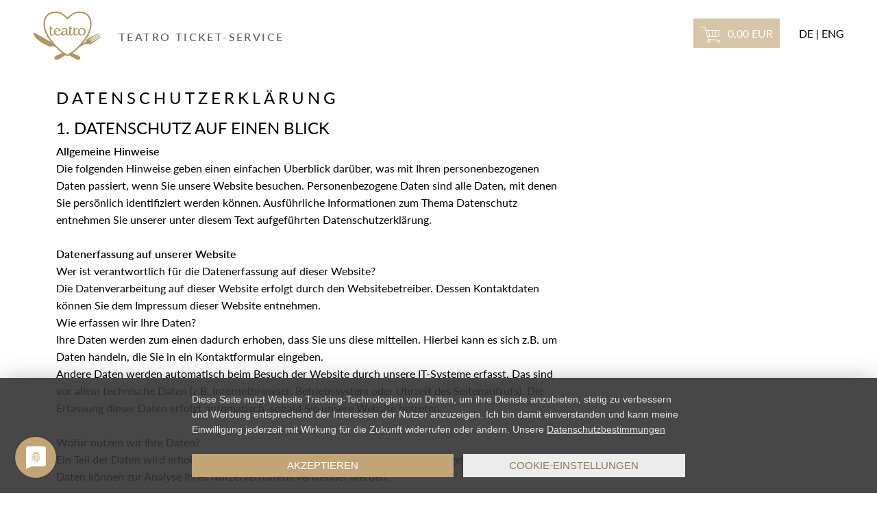

--- FILE ---
content_type: text/html; charset=utf-8
request_url: https://shop.teatro.de/data
body_size: 53131
content:
<!DOCTYPE HTML>
<html  lang="de">
<head><title>
	teatro Ticket Service | Datenschutz
</title>
        
<meta http-equiv="expires" content="0" />
<meta name="robots" content="index,follow" />
<meta name="version" content="2025.9.923.0" />
<meta name="language" content="de" />
<meta name="viewport" content="width=device-width, initial-scale=1" />
<meta name="description" content="Buchen Sie Tickets oder Gutscheine, Ihre persönliche Menü- und Getränkeauswahl für Ihren Abend und vieles mehr" />
<meta name="keywords" content="Teatro, Ticket, Service, Gutscheine" />
        
<script  type="text/javascript" src="/_js/jquery.js"></script>
<script  type="text/javascript" src="/upload/CMS/teatro_Ticket_Service/js/popper.min.js"></script>
        
<link href="/upload/cms/teatro_ticket_service/css/style.css" type="text/css" rel="stylesheet" />
<link href="/upload/CMS/teatro_Ticket_Service/css/mdb.min.css" type="text/css" rel="stylesheet" />
<link href="/upload/CMS/teatro_Ticket_Service/css/multi-carousel.min.css" type="text/css" rel="stylesheet" />
        <link rel="stylesheet" href="https://use.typekit.net/lgi8ffd.css">
<script src="https://kit.fontawesome.com/65527d54d0.js" crossorigin="anonymous"></script>
<!-- Google Tag Manager -->
<script>(function(w,d,s,l,i){w[l]=w[l]||[];w[l].push({'gtm.start':
new Date().getTime(),event:'gtm.js'});var f=d.getElementsByTagName(s)[0],
j=d.createElement(s),dl=l!='dataLayer'?'&l='+l:'';j.async=true;j.src=
'https://www.googletagmanager.com/gtm.js?id='+i+dl;f.parentNode.insertBefore(j,f);
})(window,document,'script','dataLayer','GTM-MPRZWC');</script>
<!-- End Google Tag Manager -->
<link rel="alternate" hreflang="de" href="https://shop.teatro.de/data?Language=de&ClientID=2d82bc0b-4992-4a58-908e-87e3eb9453ec" />
<link rel="alternate" hreflang="en" href="https://shop.teatro.de/data?Language=en&ClientID=2d82bc0b-4992-4a58-908e-87e3eb9453ec" />
    <link href="/WebResource.axd?d=fDeFOSBjpOxbQzUlTY1PhH-RJkJEQxcgD4BgqLlZmo5FKkOrrh1E0yA_xJXC_k__otVBCKfSRd-UwwwZhQcoe4242Hk_AG1ZFIn7Jw8BAPodsRvFFT24Ji8oLHOAMsSXgOHpFM6GM532pP7foNzjVRmlq6MSREpi_QU6Gi1yYns1&amp;t=638955227839306773" type="text/css" rel="stylesheet" class="Telerik_stylesheet" /><link href="/WebResource.axd?d=[base64]&amp;t=638955227816266136" type="text/css" rel="stylesheet" class="Telerik_stylesheet" /><link href="/WebResource.axd?d=T-pRtXiYDVJT-CbLfmjKw-KUgOEHqPqOcriz1lYcm6tAw6TwprjBJ-xFsynQ130CL8gEf3Lxg-tIDkin1YFSOfPVR3PRD9hkys7DRC9YjafQz0szAGhKU0Dp9coQ7COSnjFZ_JGC25P1T6rcC0Qqxg2&amp;t=638955227839306773" type="text/css" rel="stylesheet" class="Telerik_stylesheet" /><link href="/WebResource.axd?d=iKLMCIegAyf6YrXMVrDfeD94VebtbwRHVp7uPeipgd-cDJM0cvlx72bhpasy3a9PSM_ZSOTiqQfdxmW1M_vn1qgvDbnouvdklLtFCibekmxgoDl1vVpWE3EXEMBBwZAFfPVSyzso7BYr271eoxhsNQag5AA0jPEEwsYEbcRjUtCEO-vCTQkH4EPikTOCfuGx0&amp;t=638955227816266136" type="text/css" rel="stylesheet" class="Telerik_stylesheet" /></head>
<body>
    
    <form name="ctl01" method="post" action="./content.aspx?ClientID=2d82bc0b-4992-4a58-908e-87e3eb9453ec&amp;ArticleID=b323a2de-0ee3-40da-9618-29beb1122c3c" id="ctl01">
<div>
<input type="hidden" name="__EVENTTARGET" id="__EVENTTARGET" value="" />
<input type="hidden" name="__EVENTARGUMENT" id="__EVENTARGUMENT" value="" />
<input type="hidden" name="__VIEWSTATE" id="__VIEWSTATE" value="/[base64]/[base64]////[base64]/jP1Q9IA==" />
</div>

<script type="text/javascript">
//<![CDATA[
var theForm = document.forms['ctl01'];
if (!theForm) {
    theForm = document.ctl01;
}
function __doPostBack(eventTarget, eventArgument) {
    if (!theForm.onsubmit || (theForm.onsubmit() != false)) {
        theForm.__EVENTTARGET.value = eventTarget;
        theForm.__EVENTARGUMENT.value = eventArgument;
        theForm.submit();
    }
}
//]]>
</script>


<script src="/WebResource.axd?d=EH6EWIVgrMmzX-OvnbqMB-RUO2Dmc9tPoCJvj_UuMdPvs211fgnhtwo8rjCrMWzhAT5wxoRwuzGNd8P7w4e3t5ZzlzcLDpx2PwpJl5NMC0o1&amp;t=638901598312636832" type="text/javascript"></script>


<script src="/ScriptResource.axd?d=bT0x9pgzMb7_sVKvWBZz4wOkEI09GBNNTmkDQiZcx1SdJaCd1MOflYEy2wUbytF-AD01YHbzpRov4J5XZ_51osWzEGhubYeTx1qA9I0sPFxrnuRzmZROC4gkQn5phhvwGeeXKWubpizHsxL3CL2YdrJ_VW1sJPunbH1d5t36tIF7elc8dbcae9VW-_JDba5D0&amp;t=345ad968" type="text/javascript"></script>
<script src="/ScriptResource.axd?d=Qp9pgyhMrk1GgV4kJzcM4JW4YhypVA73bkOjzlVHbTZqumB2zE7YZpI_mbAw8MVbZjDcxsQ-NGhK4Wk8jz2J6E_EIGdnyhR-vSHRlV9FlIiL2_enYs0dcFMAni6r0BqnTr0-alH7vrLNaD1WjtUUH0TclLNwBuLoKMqvImo31koe-3aEX7zxFaEwBPiWitzK0&amp;t=345ad968" type="text/javascript"></script>
<script src="/ScriptResource.axd?d=KrJmuYeqq6j4Pajiu8vM0db-iETrY4Qx6PBIhhNvQKC1Gi5FhZTI1IOQQMsbZBtvkYgWtXYQZ26rKnQA1Z2a7KIIfjRfVF25-Wh8fTAB4SqSlZOB3NJLbxjQ7CkIG9mXtO0vbDhjMvCcO-pJOMVxww2&amp;t=4234cd73" type="text/javascript"></script>
<script src="/ScriptResource.axd?d=FE9oL-LEnyf0NhTK2vNiJ5oCl-cA1hfZQriXAUgvraZ6nbZlcyApRn_AxlNZqnC_r7FaGhBtR-EJUxCufgBU06sKEDXOc7uVTzqShox0PdcTDOCx5wChXqkivcBbV7Ufzyj5vekn0Ots4N9jJZxPZg2&amp;t=4234cd73" type="text/javascript"></script>
<script src="/ScriptResource.axd?d=dhzQZaasgCeM-mqi9gfWeVntkz-B2t2qUt812J_08esE14B-AKk0WKrot_pljP44ub9UNK18CNXLQ4sHs188RTkCd7iNFjnjvfCdLce892nfsuXOOg1YWNOWJ7UZwEPKAxslwTcMmD4AmPYRzROBlqu1tCH_QqOqhTNaEzsQ5oc1&amp;t=4234cd73" type="text/javascript"></script>
<script src="/ScriptResource.axd?d=eak1jfz9Mm6RMUocSme1zSYbYKxWv8CVAm4meTKfJyLzh0eRSpiHf6TybQSl5sGXQKxeL483NiQFuHs9vqkzRLrAsdMSTYlsJQQ3HSFGbdxRwPigmaAy0VRKH0EIJ9cn5UT9ogla958yMVCLWSBVojE-yYephDQNvjcNFwupO7E1&amp;t=4234cd73" type="text/javascript"></script>
<script src="/ScriptResource.axd?d=P4430Wy9p0wyOWaUjTl6RO0i4aWeohPOIqSKIIwEtDwsVM1qAxV-EQaIuc61Utoao7ysaEKNyWEa-PTUeMDvc51LBsQzw_V-AJUsDX2zhabMcBN9JeClAN-2eL-jpwGXzvu27MJlLOWnuP5eVn2jEExdtmW59x0oiL_Bz2CEbfLP0hqLfzbajTP9m2GznR750&amp;t=4234cd73" type="text/javascript"></script>
<div>

	<input type="hidden" name="__VIEWSTATEGENERATOR" id="__VIEWSTATEGENERATOR" value="65E7F3AF" />
</div>
        <script type="text/javascript">
//<![CDATA[
Sys.WebForms.PageRequestManager._initialize('ctl04', 'ctl01', ['tTemplate$card$Template$card$a_OkModalPanel','','tTemplate$card$Template$card$b_ModalDescriptionPanel','','tctl05SU','','tTemplate$card$RadAjaxManagerSU',''], ['Template$card$btn_SetModal',''], [], 90, '');
//]]>
</script>

        <!-- 2024.4.1114.462 --><div id="ctl05SU">
	<span id="ctl05" style="display:none;"></span>
</div>
    

    <section>

      <!--Header-->
      <div class="flex-header px-lg-5 py-lg-3 p-2 mt-2 mt-lg-0">
        
        <div class="child logo"><a href="/home" title="Teatro Ticket Service"><img src="/upload/CMS/teatro_Ticket_Service/templateimages/logo-teatro.svg" class="logo"></a></div>

        <div class="child slogan">teatro ticket-service</div>

        <div class="child container1 warenkorb text-end"><div class="slogan2">teatro ticket-service</div>

<script>

</script>
  


<div style="display: none">
    
</div>
<a href="#" class="btn-tea-card  me-lg-4 me-0" data-mdb-toggle="modal" data-mdb-target="#cardModal"><img src="/upload/CMS/teatro_Ticket_Service/templateimages/icon-card.svg" class="ico-card"><span id="Template_cardBtn_sp_Total" style="color: white; margin-left: 10px;">0,00 EUR</span></a><span class="language">

<script>
    function changeLanguage() {
        __doPostBack("Template$language$btn_ChangeLanguage", "");
    }
</script>

<div style="display: none">
    <input type="submit" name="Template$language$btn_ChangeLanguage" value="" id="Template_language_btn_ChangeLanguage" />
    <span id="Template_language_lbl_Message"></span>
</div>

<span onclick="changeLanguage()" style="cursor: pointer;">DE | ENG</span></span></div>  
        </div>  
        <!--Header End -->        
        

        <!--Content-->
        <div class="d-flex justify-content-center mt-4 mb-6 mb-lg-10">
          <div class="col">
            <div class="container">
              <div class="row">
                <div class="col-12">
                  <span id="Template_content2">

 
  <div class="row">
    <div class="col-12 col-lg-8">
      <h1 class="mb-3"><span id="Template_ctl09_Headline">DATENSCHUTZERKLÄRUNG</span></h1>
      <span id="Template_ctl09_Content"><h3>1. Datenschutz auf einen Blick</h3>
<strong>Allgemeine Hinweise</strong><br />
Die folgenden Hinweise geben einen einfachen &Uuml;berblick dar&uuml;ber, was mit Ihren personenbezogenen Daten passiert, wenn Sie unsere Website besuchen. Personenbezogene Daten sind alle Daten, mit denen Sie pers&ouml;nlich identifiziert werden k&ouml;nnen. Ausf&uuml;hrliche Informationen zum Thema Datenschutz entnehmen Sie unserer unter diesem Text aufgef&uuml;hrten Datenschutzerkl&auml;rung.<br />
<br />
<strong>Datenerfassung auf unserer Website</strong><br />
Wer ist verantwortlich f&uuml;r die Datenerfassung auf dieser Website?<br />
Die Datenverarbeitung auf dieser Website erfolgt durch den Websitebetreiber. Dessen Kontaktdaten k&ouml;nnen Sie dem Impressum dieser Website entnehmen.<br />
Wie erfassen wir Ihre Daten?<br />
Ihre Daten werden zum einen dadurch erhoben, dass Sie uns diese mitteilen. Hierbei kann es sich z.B. um Daten handeln, die Sie in ein Kontaktformular eingeben.<br />
Andere Daten werden automatisch beim Besuch der Website durch unsere IT-Systeme erfasst. Das sind vor allem technische Daten (z.B. Internetbrowser, Betriebssystem oder Uhrzeit des Seitenaufrufs). Die Erfassung dieser Daten erfolgt automatisch, sobald Sie unsere Website betreten.<br />
<br />
Wof&uuml;r nutzen wir Ihre Daten?<br />
Ein Teil der Daten wird erhoben, um eine fehlerfreie Bereitstellung der Website zu gew&auml;hrleisten. Andere Daten k&ouml;nnen zur Analyse Ihres Nutzerverhaltens verwendet werden.<br />
<br />
Welche Rechte haben Sie bez&uuml;glich Ihrer Daten?<br />
Sie haben jederzeit das Recht unentgeltlich Auskunft &uuml;ber Herkunft, Empf&auml;nger und Zweck Ihrer gespeicherten personenbezogenen Daten zu erhalten. Sie haben au&szlig;erdem ein Recht, die Berichtigung, Sperrung oder L&ouml;schung dieser Daten zu verlangen. Hierzu sowie zu weiteren Fragen zum Thema Datenschutz k&ouml;nnen Sie sich jederzeit unter der im Impressum angegebenen Adresse an uns wenden. Des Weiteren steht Ihnen ein Beschwerderecht bei der zust&auml;ndigen Aufsichtsbeh&ouml;rde zu.<br />
<br />
<div class="ContentPasted0"><strong>Google Analytics Google-Signale</strong></div>
<div>Wir verwenden
im Rahmen von Google Analytics die Erweiterung GoogleSignale, einen
Dienst, der ein sog. &bdquo;Cross Device Tracking&ldquo; &ndash; also einverschiedene von
Nutzer eingesetzte Endger&auml;teber umfassendes Tracking-erm&ouml;glicht. Dazu
nutzt Google die Daten der Nutzer, die beim Besuchunserer Webseiten
gleichzeitig in einem Google-Dienst eingeloggt sindund in ihren
Google-Konto-Einstellungen die - jederzeit vom Nutzerdeaktivierbare
-Option &bdquo;personalisierte Werbung&ldquo; aktiviert
haben(https://adssettings.google.com/authenticated). Die hierbei
abgerufenenInformationen k&ouml;nnen den Standort des Nutzers, den
Suchverlauf, denYouTube-Verlauf und Daten von Websites, die mit Google
zusammenarbeiten,umfassen und werden verwendet, um aggregierte und
anonymisierteEinblicke in das ger&auml;te&uuml;bergreifende Verhalten der Nutzer
zu geben.Google Signals wird ausschlie&szlig;lich mit aktivierter
IP-Anonymisierungeingesetzt. Uns werden von Google keine konkreten
Nutzerprofilezug&auml;nglich gemacht, sondern lediglich auf Anmeldungen und
Ger&auml;tetypenbasierende Statistiken aller Nutzer , die in einem
Google-Kontoangemeldet waren und eine Conversion ausgef&uuml;hrt haben.
N&auml;hereInformationen zu den Nutzungsbedingungen und den
Datenschutzgrunds&auml;tzenvon Google sind unter
http://www.google.com/analytics/terms/de.html undunter
https://www.google.de/intl/de/policies/ abrufbar. Wir haben mitGoogle
einen Vertrag &uuml;ber Auftragsverarbeitung (AVV) zur Nutzung vonGoogle
Signale geschlossen, der gew&auml;hrleistet, dass Google diepersonenbezogenen
Daten unserer Websitebesucher nur nach unserenWeisungen und unter
Einhaltung der DSGVO verarbeitet.</div>
<br />
<strong>Analyse-Tools und Tools von Drittanbietern</strong><br />
Beim Besuch unserer Website kann Ihr Surf-Verhalten statistisch ausgewertet werden. Das geschieht vor allem mit Cookies und mit sogenannten Analyseprogrammen. Die Analyse Ihres Surf-Verhaltens erfolgt in der Regel anonym; das Surf-Verhalten kann nicht zu Ihnen zur&uuml;ckverfolgt werden. Sie k&ouml;nnen dieser Analyse widersprechen oder sie durch die Nichtbenutzung bestimmter Tools verhindern. Detaillierte Informationen dazu finden Sie in der folgenden Datenschutzerkl&auml;rung.<br />
Sie k&ouml;nnen dieser Analyse widersprechen. &Uuml;ber die Widerspruchsm&ouml;glichkeiten werden wir Sie in dieser Datenschutzerkl&auml;rung informieren.<br />
<br />
<h3>2. Allgemeine Hinweise und Pflichtinformationen</h3>
<strong>Datenschutz</strong><br />
Die Betreiber dieser Seiten nehmen den Schutz Ihrer pers&ouml;nlichen Daten sehr ernst. Wir behandeln Ihre personenbezogenen Daten vertraulich und entsprechend der gesetzlichen Datenschutzvorschriften sowie dieser Datenschutzerkl&auml;rung.<br />
Wenn Sie diese Website benutzen, werden verschiedene personenbezogene Daten erhoben. Personenbezogene Daten sind Daten, mit denen Sie pers&ouml;nlich identifiziert werden k&ouml;nnen. Die vorliegende Datenschutzerkl&auml;rung erl&auml;utert, welche Daten wir erheben und wof&uuml;r wir sie nutzen. Sie erl&auml;utert auch, wie und zu welchem Zweck das geschieht.<br />
Wir weisen darauf hin, dass die Daten&uuml;bertragung im Internet (z.B. bei der Kommunikation per E-Mail) Sicherheitsl&uuml;cken aufweisen kann. Ein l&uuml;ckenloser Schutz der Daten vor dem Zugriff durch Dritte ist nicht m&ouml;glich.<br />
Hinweis zur verantwortlichen StelleDie verantwortliche Stelle f&uuml;r die Datenverarbeitung auf dieser Website ist:<br />
<br />
teatro events GmbH<br />
Konrad-Zuse-Platz 8<br />
81829 M&uuml;nchen<br />
Telefon: 089 - 255 49 37 0<br />
E-Mail: <a href="mailto:info@teatro.de" class="gold">info@teatro.de</a><br />
<br />
Verantwortliche Stelle ist die nat&uuml;rliche oder juristische Person, die allein oder gemeinsam mit anderen &uuml;ber die Zwecke und Mittel der Verarbeitung von personenbezogenen Daten (z.B. Namen, E-Mail-Adressen o. &Auml;.) entscheidet.<br />
<br />
<strong>Widerruf Ihrer Einwilligung zur Datenverarbeitung</strong><br />
Viele Datenverarbeitungsvorg&auml;nge sind nur mit Ihrer ausdr&uuml;cklichen Einwilligung m&ouml;glich. Sie k&ouml;nnen eine bereits erteilte Einwilligung jederzeit widerrufen. Dazu reicht eine formlose Mitteilung per E-Mail an uns. Die Rechtm&auml;&szlig;igkeit der bis zum Widerruf erfolgten Datenverarbeitung bleibt vom Widerruf unber&uuml;hrt.<br />
<br />
<strong>Beschwerderecht bei der zust&auml;ndigen Aufsichtsbeh&ouml;rde</strong><br />
Im Falle datenschutzrechtlicher Verst&ouml;&szlig;e steht dem Betroffenen ein Beschwerderecht bei der zust&auml;ndigen Aufsichtsbeh&ouml;rde zu. Zust&auml;ndige Aufsichtsbeh&ouml;rde in datenschutzrechtlichen Fragen ist der Landesdatenschutzbeauftragte des Bundeslandes, in dem unser Unternehmen seinen Sitz hat. Eine Liste der Datenschutzbeauftragten sowie deren Kontaktdaten k&ouml;nnen folgendem Link entnommen werden: <a class="gold" href="https://www.bfdi.bund.de/DE/Infothek/Anschriften_Links/anschriften_links-node.html" target="_blank">https://www.bfdi.bund.de/DE/Infothek/Anschriften_Links/anschriften_links-node.html</a>.<br />
<br />
<strong>Recht auf Daten&uuml;bertragbarkeit</strong><br />
Sie haben das Recht, Daten, die wir auf Grundlage Ihrer Einwilligung oder in Erf&uuml;llung eines Vertrags automatisiert verarbeiten, an sich oder an einen Dritten in einem g&auml;ngigen, maschinenlesbaren Format aush&auml;ndigen zu lassen. Sofern Sie die direkte &Uuml;bertragung der Daten an einen anderen Verantwortlichen verlangen, erfolgt dies nur, soweit es technisch machbar ist.<br />
<br />
<strong>SSL- bzw. TLS-Verschl&uuml;sselung</strong><br />
Diese Seite nutzt aus Sicherheitsgr&uuml;nden und zum Schutz der &Uuml;bertragung vertraulicher Inhalte, wie zum Beispiel Bestellungen oder Anfragen, die Sie an uns als Seitenbetreiber senden, eine SSL-bzw. TLS-Verschl&uuml;sselung. Eine verschl&uuml;sselte Verbindung erkennen Sie daran, dass die Adresszeile des Browsers von &ldquo;http://&rdquo; auf &ldquo;https://&rdquo; wechselt und an dem Schloss-Symbol in Ihrer Browserzeile.
Wenn die SSL- bzw. TLS-Verschl&uuml;sselung aktiviert ist, k&ouml;nnen die Daten, die Sie an uns &uuml;bermitteln, nicht von Dritten mitgelesen werden. Verschl&uuml;sselter Zahlungsverkehr auf dieser Website.<br />
Besteht nach dem Abschluss eines kostenpflichtigen Vertrags eine Verpflichtung, uns Ihre Zahlungsdaten (z.B. Kontonummer bei Einzugserm&auml;chtigung) zu &uuml;bermitteln, werden diese Daten zur Zahlungsabwicklung ben&ouml;tigt.<br />
Der Zahlungsverkehr &uuml;ber die g&auml;ngigen Zahlungsmittel (Visa/MasterCard, Lastschriftverfahren) erfolgt ausschlie&szlig;lich &uuml;ber eine verschl&uuml;sselte SSL- bzw. TLS-Verbindung. Eine verschl&uuml;sselte Verbindung erkennen Sie daran, dass die Adresszeile des Browsers von "http://" auf "https://" wechselt und an dem Schloss-Symbol in Ihrer Browserzeile.<br />
Bei verschl&uuml;sselter Kommunikation k&ouml;nnen Ihre Zahlungsdaten, die Sie an uns &uuml;bermitteln, nicht von Dritten mitgelesen werden.
Auskunft, Sperrung, L&ouml;schung
Sie haben im Rahmen der geltenden gesetzlichen Bestimmungen jederzeit das Recht auf unentgeltliche Auskunft &uuml;ber Ihre gespeicherten personenbezogenen Daten, deren Herkunft und Empf&auml;nger und den Zweck der Datenverarbeitung und ggf. ein Recht auf Berichtigung, Sperrung oder L&ouml;schung dieser Daten. Hierzu sowie zu weiteren Fragen zum Thema personenbezogene Daten k&ouml;nnen Sie sich jederzeit unter der im Impressum angegebenen Adresse an uns wenden.<br />
<br />
<strong>Widerspruch gegen Werbe-Mails</strong><br />
Der Nutzung von im Rahmen der Impressumspflicht ver&ouml;ffentlichten Kontaktdaten zur &Uuml;bersendung von nicht ausdr&uuml;cklich angeforderter Werbung und Informationsmaterialien wird hiermit widersprochen. Die Betreiber der Seiten behalten sich ausdr&uuml;cklich rechtliche Schritte im Falle der unverlangten Zusendung von Werbeinformationen, etwa durch Spam-E-Mails, vor.<br />
<br />
<strong>3. Datenschutzbeauftragter</strong><br />
Gesetzlich vorgeschriebener Datenschutzbeauftragter<br />
Wir haben f&uuml;r unser Unternehmen einen Datenschutzbeauftragten bestellt.<br />
<br />
Johannes Schleicher<br />
teatro events GmbH<br />
Konrad-Zuse-Platz 8<br />
81829 M&uuml;nchen<br />
Telefon: 089 - 255 49 37 26<br />
E-Mail: <a href="mailto:datenschutz@teatro.de" class="gold">datenschutz@teatro.de</a><br />
<br />
<h3>4. Datenerfassung auf unserer Website</h3>
<strong>Cookies</strong><br />
Die Internetseiten verwenden teilweise so genannte Cookies. Cookies richten auf Ihrem Rechner keinen Schaden an und enthalten keine Viren. Cookies dienen dazu, unser Angebot nutzerfreundlicher, effektiver und sicherer zu machen. Cookies sind kleine Textdateien, die auf Ihrem Rechner abgelegt werden und die Ihr Browser speichert.<br />
Die meisten der von uns verwendeten Cookies sind so genannte &ldquo;Session-Cookies&rdquo;. Sie werden nach Ende Ihres Besuchs automatisch gel&ouml;scht. Andere Cookies bleiben auf Ihrem Endger&auml;t gespeichert bis Sie diese l&ouml;schen. Diese Cookies erm&ouml;glichen es uns, Ihren Browser beim n&auml;chsten Besuch wiederzuerkennen.<br />
Sie k&ouml;nnen Ihren Browser so einstellen, dass Sie &uuml;ber das Setzen von Cookies informiert werden und Cookies nur im Einzelfall erlauben, die Annahme von Cookies f&uuml;r bestimmte F&auml;lle oder generell ausschlie&szlig;en sowie das automatische L&ouml;schen der Cookies beim Schlie&szlig;en des Browser aktivieren. Bei der Deaktivierung von Cookies kann die Funktionalit&auml;t dieser Website eingeschr&auml;nkt sein.
Cookies, die zur Durchf&uuml;hrung des elektronischen Kommunikationsvorgangs oder zur Bereitstellung bestimmter, von Ihnen erw&uuml;nschter Funktionen (z.B. Warenkorbfunktion) erforderlich sind, werden auf Grundlage von Art. 6 Abs. 1 lit. f DSGVO gespeichert. Der Websitebetreiber hat ein berechtigtes Interesse an der Speicherung von Cookies zur technisch fehlerfreien und optimierten Bereitstellung seiner Dienste. Soweit andere Cookies (z.B. Cookies zur Analyse Ihres Surfverhaltens) gespeichert werden, werden diese in dieser Datenschutzerkl&auml;rung gesondert behandelt.<br />
<br />
<strong>Server-Log-Dateien</strong><br />
Der Provider der Seiten erhebt und speichert automatisch Informationen in so genannten Server-Log-Dateien, die Ihr Browser automatisch an uns &uuml;bermittelt. Dies sind:<br />
<br />
- Browsertyp und Browserversion<br />
- Verwendetes Betriebssystem<br />
- Referrer URL<br />
- Hostname des zugreifenden Rechners<br />
- Uhrzeit der Serveranfrage<br />
- IP-Adresse<br />
<br />
Eine Zusammenf&uuml;hrung dieser Daten mit anderen Datenquellen wird nicht vorgenommen.<br />
Grundlage f&uuml;r die Datenverarbeitung ist Art. 6 Abs. 1 lit. f DSGVO, der die Verarbeitung von Daten zur Erf&uuml;llung eines Vertrags oder vorvertraglicher Ma&szlig;nahmen gestattet.<br />
<br />
<strong>Kontaktformular</strong><br />
Wenn Sie uns per Kontaktformular Anfragen zukommen lassen, werden Ihre Angaben aus dem Anfrageformular inklusive der von Ihnen dort angegebenen Kontaktdaten zwecks Bearbeitung der Anfrage und f&uuml;r den Fall von Anschlussfragen bei uns gespeichert. Diese Daten geben wir nicht ohne Ihre Einwilligung weiter.<br />
Die Verarbeitung der in das Kontaktformular eingegebenen Daten erfolgt somit ausschlie&szlig;lich auf Grundlage Ihrer Einwilligung (Art. 6 Abs. 1 lit. a DSGVO). Sie k&ouml;nnen diese Einwilligung jederzeit widerrufen. Dazu reicht eine formlose Mitteilung per E-Mail an uns. Die Rechtm&auml;&szlig;igkeit der bis zum Widerruf erfolgten Datenverarbeitungsvorg&auml;nge bleibt vom Widerruf unber&uuml;hrt.<br />
Die von Ihnen im Kontaktformular eingegebenen Daten verbleiben bei uns, bis Sie uns zur L&ouml;schung auffordern, Ihre Einwilligung zur Speicherung widerrufen oder der Zweck f&uuml;r die Datenspeicherung entf&auml;llt (z.B. nach abgeschlossener Bearbeitung Ihrer Anfrage). Zwingende gesetzliche Bestimmungen &ndash; insbesondere Aufbewahrungsfristen &ndash; bleiben unber&uuml;hrt.<br />
<br />
<strong>Registrierung auf dieser Website</strong><br />
Sie k&ouml;nnen sich auf unserer Website registrieren, um zus&auml;tzliche Funktionen auf der Seite zu nutzen. Die dazu eingegebenen Daten verwenden wir nur zum Zwecke der Nutzung des jeweiligen Angebotes oder Dienstes, f&uuml;r den Sie sich registriert haben. Die bei der Registrierung abgefragten Pflichtangaben m&uuml;ssen vollst&auml;ndig angegeben werden. Anderenfalls werden wir die Registrierung ablehnen.<br />
F&uuml;r wichtige &Auml;nderungen etwa beim Angebotsumfang oder bei technisch notwendigen &Auml;nderungen nutzen wir die bei der Registrierung angegebene E-Mail-Adresse, um Sie auf diesem Wege zu informieren.Die Verarbeitung der bei der Registrierung eingegebenen Daten erfolgt auf Grundlage Ihrer Einwilligung (Art. 6 Abs. 1 lit. a DSGVO). Sie k&ouml;nnen eine von Ihnen erteilte Einwilligung jederzeit widerrufen. Dazu reicht eine formlose Mitteilung per E-Mail an uns. Die Rechtm&auml;&szlig;igkeit der bereits erfolgten Datenverarbeitung bleibt vom Widerruf unber&uuml;hrt.<br />
Die bei der Registrierung erfassten Daten werden von uns gespeichert, solange Sie auf unserer Website registriert sind und werden anschlie&szlig;end gel&ouml;scht. Gesetzliche Aufbewahrungsfristen bleiben unber&uuml;hrt.<br />
<br />
<strong>Verarbeiten von Daten (Kunden- und Vertragsdaten)</strong><br />
Wir erheben, verarbeiten und nutzen personenbezogene Daten nur, soweit sie f&uuml;r die Begr&uuml;ndung, inhaltliche Ausgestaltung oder &Auml;nderung des Rechtsverh&auml;ltnisses erforderlich sind (Bestandsdaten). Dies erfolgt auf Grundlage von Art. 6 Abs. 1 lit. b DSGVO, der die Verarbeitung von Daten zur Erf&uuml;llung eines Vertrags oder vorvertraglicher Ma&szlig;nahmen gestattet. Personenbezogene Daten &uuml;ber die Inanspruchnahme unserer Internetseiten (Nutzungsdaten) erheben, verarbeiten und nutzen wir nur, soweit dies erforderlich ist, um dem Nutzer die Inanspruchnahme des Dienstes zu erm&ouml;glichen oder abzurechnen. Die erhobenen Kundendaten werden nach Abschluss des Auftrags oder Beendigung der Gesch&auml;ftsbeziehung gel&ouml;scht. Gesetzliche Aufbewahrungsfristen bleiben unber&uuml;hrt.<br />
<br />
<strong>Daten&uuml;bermittlung bei Vertragsschluss f&uuml;r Online-Shops, H&auml;ndler und Warenversand</strong><br />
Wir &uuml;bermitteln personenbezogene Daten an Dritte nur dann, wenn dies im Rahmen der Vertragsabwicklung notwendig ist, etwa an die mit der Lieferung der Ware betrauten Unternehmen oder das mit der Zahlungsabwicklung beauftragte Kreditinstitut. Eine weitergehende &Uuml;bermittlung der Daten erfolgt nicht bzw. nur dann, wenn Sie der &Uuml;bermittlung ausdr&uuml;cklich zugestimmt haben. Eine Weitergabe Ihrer Daten an Dritte ohne ausdr&uuml;ckliche Einwilligung, etwa zu Zwecken der Werbung, erfolgt nicht.<br />
Grundlage f&uuml;r die Datenverarbeitung ist Art. 6 Abs. 1 lit. b DSGVO, der die Verarbeitung von Daten zur Erf&uuml;llung eines Vertrags oder vorvertraglicher Ma&szlig;nahmen gestattet.<br />
<br />
<strong>Daten&uuml;bermittlung bei Vertragsschluss f&uuml;r Dienstleistungen und digitale Inhalte</strong><br />
Wir &uuml;bermitteln personenbezogene Daten an Dritte nur dann, wenn dies im Rahmen der Vertragsabwicklung notwendig ist, etwa an das mit der Zahlungsabwicklung beauftragte Kreditinstitut.<br />
Eine weitergehende &Uuml;bermittlung der Daten erfolgt nicht bzw. nur dann, wenn Sie der &Uuml;bermittlung ausdr&uuml;cklich zugestimmt haben. Eine Weitergabe Ihrer Daten an Dritte ohne ausdr&uuml;ckliche Einwilligung, etwa zu Zwecken der Werbung, erfolgt nicht.<br />
Grundlage f&uuml;r die Datenverarbeitung ist Art. 6 Abs. 1 lit. b DSGVO, der die Verarbeitung von Daten zur Erf&uuml;llung eines Vertrags oder vorvertraglicher Ma&szlig;nahmen gestattet.<br />
<br />
<h3>5. Soziale Medien</h3>
Inhalte teilen &uuml;ber Plugins (Facebook, Google+1, Twitter &amp; Co.)<br />
Die Inhalte auf unseren Seiten k&ouml;nnen datenschutzkonform in sozialen Netzwerken wie Facebook, Twitter oder Google+ geteilt werden. Diese Seite nutzt daf&uuml;r das eRecht24 Safe Sharing Tool. Dieses Tool stellt den direkten Kontakt zwischen den Netzwerken und Nutzern erst dann her, wenn der Nutzer aktiv auf einen dieser Button klickt.<br />
Eine automatische &Uuml;bertragung von Nutzerdaten an die Betreiber dieser Plattformen erfolgt durch dieses Tool nicht. Ist der Nutzer bei einem der sozialen Netzwerke angemeldet, erscheint bei der Nutzung der Social-Buttons von Facebook, Google+1, Twitter &amp; Co. ein Informations-Fenster, in dem der Nutzer den Text vor dem Absenden best&auml;tigen kann.<br />
Unsere Nutzer k&ouml;nnen die Inhalte dieser Seite datenschutzkonform in sozialen Netzwerken teilen, ohne dass komplette Surf-Profile durch die Betreiber der Netzwerke erstellt werden.<br />
<br />
<strong>Facebook-Plugins (Like &amp; Share-Button)</strong><br />
Auf unseren Seiten sind Plugins des sozialen Netzwerks Facebook, Anbieter Facebook Inc., 1 Hacker Way, Menlo Park, California 94025, USA, integriert. Die Facebook-Plugins erkennen Sie an dem Facebook-Logo oder dem "Like-Button" ("Gef&auml;llt mir") auf unserer Seite. Eine &Uuml;bersicht &uuml;ber die Facebook-Plugins finden Sie hier: <a href="https://developers.facebook.com/docs/plugins/" target="_blank" class="gold">https://developers.facebook.com/docs/plugins/</a>.<br />
<br />
Wenn Sie unsere Seiten besuchen, wird &uuml;ber das Plugin eine direkte Verbindung zwischen Ihrem Browser und dem Facebook-Server hergestellt. Facebook erh&auml;lt dadurch die Information, dass Sie mit Ihrer IP-Adresse unsere Seite besucht haben. Wenn Sie den Facebook "Like-Button" anklicken w&auml;hrend Sie in Ihrem Facebook-Account eingeloggt sind, k&ouml;nnen Sie die Inhalte unserer Seiten auf Ihrem Facebook-Profil verlinken. Dadurch kann Facebook den Besuch unserer Seiten Ihrem Benutzerkonto zuordnen. Wir weisen darauf hin, dass wir als Anbieter der Seiten keine Kenntnis vom Inhalt der &uuml;bermittelten Daten sowie deren Nutzung durch Facebook erhalten. Weitere Informationen hierzu finden Sie in der Datenschutzerkl&auml;rung von Facebook unter: <a href="https://de-de.facebook.com/policy.php" target="_blank" class="gold">https://de-de.facebook.com/policy.php</a>.<br />
<br />
Wenn Sie nicht w&uuml;nschen, dass Facebook den Besuch unserer Seiten Ihrem Facebook-Nutzerkonto zuordnen kann, loggen Sie sich bitte aus Ihrem Facebook-Benutzerkonto aus.<br />
<br />
<strong>Twitter Plugin</strong><br />
Auf unseren Seiten sind Funktionen des Dienstes Twitter eingebunden. Diese Funktionen werden angeboten durch die Twitter Inc., 1355 Market Street, Suite 900, San Francisco, CA 94103, USA. Durch das Benutzen von Twitter und der Funktion "Re-Tweet" werden die von Ihnen besuchten Websites mit Ihrem Twitter-Account verkn&uuml;pft und anderen Nutzern bekannt gegeben. Dabei werden auch Daten an Twitter &uuml;bertragen. Wir weisen darauf hin, dass wir als Anbieter der Seiten keine Kenntnis vom Inhalt der &uuml;bermittelten Daten sowie deren Nutzung durch Twitter erhalten. Weitere Informationen hierzu finden Sie in der Datenschutzerkl&auml;rung von Twitter unter: <a href="https://twitter.com/privacy" target="_blank" class="gold">https://twitter.com/privacy</a>.<br />
Ihre Datenschutzeinstellungen bei Twitter k&ouml;nnen Sie in den Konto-Einstellungen unter https://twitter.com/account/settings &auml;ndern.<br />
<br />
<strong>Google+ Plugin</strong><br />
Unsere Seiten nutzen Funktionen von Google+. Anbieter ist die Google Inc., 1600 Amphitheatre Parkway, Mountain View, CA 94043, USA.
Erfassung und Weitergabe von Informationen: Mithilfe der Google+-Schaltfl&auml;che k&ouml;nnen Sie Informationen weltweit ver&ouml;ffentlichen. &Uuml;ber die Google+-Schaltfl&auml;che erhalten Sie und andere Nutzer personalisierte Inhalte von Google und unseren Partnern. Google speichert sowohl die Information, dass Sie f&uuml;r einen Inhalt +1 gegeben haben, als auch Informationen &uuml;ber die Seite, die Sie beim Klicken auf +1 angesehen haben. Ihre +1 k&ouml;nnen als Hinweise zusammen mit Ihrem Profilnamen und Ihrem Foto in Google-Diensten, wie etwa in Suchergebnissen oder in Ihrem Google-Profil, oder an anderen Stellen auf Websites und Anzeigen im Internet eingeblendet werden.<br />
Google zeichnet Informationen &uuml;ber Ihre +1-Aktivit&auml;ten auf, um die Google-Dienste f&uuml;r Sie und andere zu verbessern. Um die Google+-Schaltfl&auml;che verwenden zu k&ouml;nnen, ben&ouml;tigen Sie ein weltweit sichtbares, &ouml;ffentliches Google-Profil, das zumindest den f&uuml;r das Profil gew&auml;hlten Namen enthalten muss. Dieser Name wird in allen Google-Diensten verwendet. In manchen F&auml;llen kann dieser Name auch einen anderen Namen ersetzen, den Sie beim Teilen von Inhalten &uuml;ber Ihr Google-Konto verwendet haben. Die Identit&auml;t Ihres Google-Profils kann Nutzern angezeigt werden, die Ihre E-Mail-Adresse kennen oder &uuml;ber andere identifizierende Informationen von Ihnen verf&uuml;gen.
Verwendung der erfassten Informationen: Neben den oben erl&auml;uterten Verwendungszwecken werden die von Ihnen bereitgestellten Informationen gem&auml;&szlig; den geltenden Google-Datenschutzbestimmungen genutzt. Google ver&ouml;ffentlicht m&ouml;glicherweise zusammengefasste Statistiken &uuml;ber die +1-Aktivit&auml;ten der Nutzer bzw. gibt diese an Nutzer und Partner weiter, wie etwa Publisher, Inserenten oder verbundene Websites.<br />
<br />
<strong>Instagram Plugin</strong><br />
Auf unseren Seiten sind Funktionen des Dienstes Instagram eingebunden. Diese Funktionen werden angeboten durch die Instagram Inc., 1601 Willow Road, Menlo Park, CA 94025, USA integriert.<br />
Wenn Sie in Ihrem Instagram-Account eingeloggt sind, k&ouml;nnen Sie durch Anklicken des Instagram-Buttons die Inhalte unserer Seiten mit Ihrem Instagram-Profil verlinken. Dadurch kann Instagram den Besuch unserer Seiten Ihrem Benutzerkonto zuordnen. Wir weisen darauf hin, dass wir als Anbieter der Seiten keine Kenntnis vom Inhalt der &uuml;bermittelten Daten sowie deren Nutzung durch Instagram erhalten.
Weitere Informationen hierzu finden Sie in der Datenschutzerkl&auml;rung von Instagram: <a class="gold" target="_blank" href="https://instagram.com/about/legal/privacy/">https://instagram.com/about/legal/privacy/</a>.<br />
<br />
<strong>Pinterest Plugin</strong><br />
Auf unserer Seite verwenden wir Social Plugins des sozialen Netzwerkes Pinterest, das von der Pinterest Inc., 808 Brannan Street, San Francisco, CA 94103-490, USA ("Pinterest") betrieben wird.<br />
Wenn Sie eine Seite aufrufen, die ein solches Plugin enth&auml;lt, stellt Ihr Browser eine direkte Verbindung zu den Servern von Pinterest her. Das Plugin &uuml;bermittelt dabei Protokolldaten an den Server von Pinterest in die USA. Diese Protokolldaten enthalten m&ouml;glicherweise Ihre IP-Adresse, die Adresse der besuchten Websites, die ebenfalls Pinterest-Funktionen enthalten, Art und Einstellungen des Browsers, Datum und Zeitpunkt der Anfrage, Ihre Verwendungsweise von Pinterest sowie Cookies.<br />
Weitere Informationen zu Zweck, Umfang und weiterer Verarbeitung und Nutzung der Daten durch Pinterest sowie Ihre diesbez&uuml;glichen Rechte und M&ouml;glichkeiten zum Schutz Ihrer Privatsph&auml;re finden Sie in den Datenschutzhinweisen von Pinterest: https://about.pinterest.com/de/privacy-policy.<br />
<br />
<h3>6. Analyse Tools und Werbung</h3>
<strong>Google Analytics</strong><br />
Diese Website nutzt Funktionen des Webanalysedienstes Google Analytics. Anbieter ist die Google Inc., 1600 Amphitheatre Parkway, Mountain View, CA 94043, USA. Google Analytics verwendet so genannte "Cookies". Das sind Textdateien, die auf Ihrem Computer gespeichert werden und die eine Analyse der Benutzung der Website durch Sie erm&ouml;glichen. Die durch den Cookie erzeugten Informationen &uuml;ber Ihre Benutzung dieser Website werden in der Regel an einen Server von Google in den USA &uuml;bertragen und dort gespeichert.<br />
Die Speicherung von Google-Analytics-Cookies erfolgt auf Grundlage von Art. 6 Abs. 1 lit. f DSGVO. Der Websitebetreiber hat ein berechtigtes Interesse an der Analyse des Nutzerverhaltens, um sowohl sein Webangebot als auch seine Werbung zu optimieren.<br />
<br />
<strong>IP Anonymisierung</strong><br />
Wir haben auf dieser Website die Funktion IP-Anonymisierung aktiviert. Dadurch wird Ihre IP-Adresse von Google innerhalb von Mitgliedstaaten der Europ&auml;ischen Union oder in anderen Vertragsstaaten des Abkommens &uuml;ber den Europ&auml;ischen Wirtschaftsraum vor der &Uuml;bermittlung in die USA gek&uuml;rzt. Nur in Ausnahmef&auml;llen wird die volle IP-Adresse an einen Server von Google in den USA &uuml;bertragen und dort gek&uuml;rzt. Im Auftrag des Betreibers dieser Website wird Google diese Informationen benutzen, um Ihre Nutzung der Website auszuwerten, um Reports &uuml;ber die Websiteaktivit&auml;ten zusammenzustellen und um weitere mit der Websitenutzung und der Internetnutzung verbundene Dienstleistungen gegen&uuml;ber dem Websitebetreiber zu erbringen. Die im Rahmen von Google Analytics von Ihrem Browser &uuml;bermittelte IP-Adresse wird nicht mit anderen Daten von Google zusammengef&uuml;hrt.<br />
<browser>
<br />
Sie k&ouml;nnen die Speicherung der Cookies durch eine entsprechende Einstellung Ihrer Browser-Software verhindern; wir weisen Sie jedoch darauf hin, dass Sie in diesem Fall gegebenenfalls nicht s&auml;mtliche Funktionen dieser Website vollumf&auml;nglich werden nutzen k&ouml;nnen. Sie k&ouml;nnen dar&uuml;ber hinaus die Erfassung der durch den Cookie erzeugten und auf Ihre Nutzung der Website bezogenen Daten (inkl. Ihrer IP-Adresse) an Google sowie die Verarbeitung dieser Daten durch Google verhindern, indem Sie das unter dem folgenden Link verf&uuml;gbare Browser-Plugin herunterladen und installieren: <a href="https://tools.google.com/dlpage/gaoptout?hl=de" class="gold" target="_blank">https://tools.google.com/dlpage/gaoptout?hl=de</a>.<br />
<br />
<strong>Widerspruch gegen Datenerfassung</strong><br />
Sie k&ouml;nnen die Erfassung Ihrer Daten durch Google Analytics verhindern, indem Sie auf folgenden Link klicken. Es wird ein Opt-Out-Cookie gesetzt, der die Erfassung Ihrer Daten bei zuk&uuml;nftigen Besuchen dieser Website verhindert: Google Analytics deaktivieren.<br />
Mehr Informationen zum Umgang mit Nutzerdaten bei Google Analytics finden Sie in der Datenschutzerkl&auml;rung von Google: <a href="https://support.google.com/analytics/answer/6004245?hl=de" class="gold" target="_blank">https://support.google.com/analytics/answer/6004245?hl=de</a>. <br />
<br />
<strong>Auftragsdatenverarbeitung</strong><br />
Wir haben mit Google einen Vertrag zur Auftragsdatenverarbeitung abgeschlossen und setzen die strengen Vorgaben der deutschen Datenschutzbeh&ouml;rden bei der Nutzung von Google Analytics vollst&auml;ndig um.<br />
<br />
<strong>Demografische Merkmale bei Google Analytics</strong><br />
Diese Website nutzt die Funktion &ldquo;demografische Merkmale&rdquo; von Google Analytics. Dadurch k&ouml;nnen Berichte erstellt werden, die Aussagen zu Alter, Geschlecht und Interessen der Seitenbesucher enthalten. Diese Daten stammen aus interessenbezogener Werbung von Google sowie aus Besucherdaten von Drittanbietern. Diese Daten k&ouml;nnen keiner bestimmten Person zugeordnet werden. Sie k&ouml;nnen diese Funktion jederzeit &uuml;ber die Anzeigeneinstellungen in Ihrem Google-Konto deaktivieren oder die Erfassung Ihrer Daten durch Google Analytics wie im Punkt &ldquo;Widerspruch gegen Datenerfassung&rdquo; dargestellt generell untersagen.<br />
<br />
<strong>Google Analytics Remarketing</strong><br />
Unsere Websites nutzen die Funktionen von Google Analytics Remarketing in Verbindung mit den ger&auml;te&uuml;bergreifenden Funktionen von Google AdWords und Google DoubleClick. Anbieter ist die Google Inc., 1600 Amphitheatre Parkway, Mountain View, CA 94043, USA. Diese Funktion erm&ouml;glicht es die mit Google Analytics Remarketing erstellten Werbe-Zielgruppen mit den ger&auml;te&uuml;bergreifenden Funktionen von Google AdWords und Google DoubleClick zu verkn&uuml;pfen. Auf diese Weise k&ouml;nnen interessenbezogene, personalisierte Werbebotschaften, die in Abh&auml;ngigkeit Ihres fr&uuml;heren Nutzungs- und Surfverhaltens auf einem Endger&auml;t (z.B. Handy) an Sie angepasst wurden auch auf einem anderen Ihrer Endger&auml;te (z.B. Tablet oder PC) angezeigt werden.<br />
Haben Sie eine entsprechende Einwilligung erteilt, verkn&uuml;pft Google zu diesem Zweck Ihren Web- und App-Browserverlauf mit Ihrem Google-Konto. Auf diese Weise k&ouml;nnen auf jedem Endger&auml;t auf dem Sie sich mit Ihrem Google-Konto anmelden, dieselben personalisierten Werbebotschaften geschaltet werden.<br />
Zur Unterst&uuml;tzung dieser Funktion erfasst Google Analytics google-authentifizierte IDs der Nutzer, die vor&uuml;bergehend mit unseren Google-Analytics-Daten verkn&uuml;pft werden, um Zielgruppen f&uuml;r die ger&auml;te&uuml;bergreifende Anzeigenwerbung zu definieren und zu erstellen.
Sie k&ouml;nnen dem ger&auml;te&uuml;bergreifenden Remarketing/Targeting dauerhaft widersprechen, indem Sie personalisierte Werbung in Ihrem Google-Konto deaktivieren; folgen Sie hierzu diesem Link: <a href="https://www.google.com/settings/ads/onweb/" class="gold" target="_blank">https://www.google.com/settings/ads/onweb/.</a><br />
Die Zusammenfassung der erfassten Daten in Ihrem Google-Konto erfolgt ausschlie&szlig;lich auf Grundlage Ihrer Einwilligung, die Sie bei Google abgeben oder widerrufen k&ouml;nnen (Art. 6 Abs. 1 lit. a DSGVO). Bei Datenerfassungsvorg&auml;ngen, die nicht in Ihrem Google-Konto zusammengef&uuml;hrt werden (z.B. weil Sie kein Google-Konto haben oder der Zusammenf&uuml;hrung widersprochen haben) beruht die Erfassung der Daten auf Art. 6 Abs. 1 lit. f DSGVO. Das berechtigte Interesse ergibt sich daraus, dass der Websitebetreiber ein Interesse an der anonymisierten Analyse der Websitebesucher zu Werbezwecken hat.<br />
<br />
Weitergehende Informationen und die Datenschutzbestimmungen finden Sie in der Datenschutzerkl&auml;rung von Google unter: <a href="https://www.google.com/policies/technologies/ads/" class="gold" target="_blank">https://www.google.com/policies/technologies/ads/</a>.<br />
<br />
<strong>Google AdWords und Google Conversion-Tracking</strong><br />
Diese Website verwendet Google AdWords. AdWords ist ein Online-Werbeprogramm der Google Inc., 1600 Amphitheatre Parkway, Mountain View, CA 94043, United States (&ldquo;Google&rdquo;).<br />
Im Rahmen von Google AdWords nutzen wir das so genannte Conversion-Tracking. Wenn Sie auf eine von Google geschaltete Anzeige klicken wird ein Cookie f&uuml;r das Conversion-Tracking gesetzt. Bei Cookies handelt es sich um kleine Textdateien, die der Internet-Browser auf dem Computer des Nutzers ablegt. Diese Cookies verlieren nach 30 Tagen ihre G&uuml;ltigkeit und dienen nicht der pers&ouml;nlichen Identifizierung der Nutzer. Besucht der Nutzer bestimmte Seiten dieser Website und das Cookie ist noch nicht abgelaufen, k&ouml;nnen Google und wir erkennen, dass der Nutzer auf die Anzeige geklickt hat und zu dieser Seite weitergeleitet wurde.<br />
Jeder Google AdWords-Kunde erh&auml;lt ein anderes Cookie. Die Cookies k&ouml;nnen nicht &uuml;ber die Websites von AdWords-Kunden nachverfolgt werden. Die mithilfe des Conversion-Cookies eingeholten Informationen dienen dazu, Conversion-Statistiken f&uuml;r AdWords-Kunden zu erstellen, die sich f&uuml;r Conversion-Tracking entschieden haben. Die Kunden erfahren die Gesamtanzahl der Nutzer, die auf ihre Anzeige geklickt haben und zu einer mit einem Conversion-Tracking-Tag versehenen Seite weitergeleitet wurden. Sie erhalten jedoch keine Informationen, mit denen sich Nutzer pers&ouml;nlich identifizieren lassen. Wenn Sie nicht am Tracking teilnehmen m&ouml;chten, k&ouml;nnen Sie dieser Nutzung widersprechen, indem Sie das Cookie des Google Conversion-Trackings &uuml;ber ihren Internet-Browser unter Nutzereinstellungen leicht deaktivieren. Sie werden sodann nicht in die Conversion-Tracking Statistiken aufgenommen.<br />
Die Speicherung von &ldquo;Conversion-Cookies&rdquo; erfolgt auf Grundlage von Art. 6 Abs. 1 lit. f DSGVO. Der Websitebetreiber hat ein berechtigtes Interesse an der Analyse des Nutzerverhaltens, um sowohl sein Webangebot als auch seine Werbung zu optimieren.
Mehr Informationen zu Google AdWords und Google Conversion-Tracking finden Sie in den Datenschutzbestimmungen von Google: <a href="https://www.google.de/policies/privacy/" class="gold" target="_blank">https://www.google.de/policies/privacy/</a>.<br />
Sie k&ouml;nnen Ihren Browser so einstellen, dass Sie &uuml;ber das Setzen von Cookies informiert werden und Cookies nur im Einzelfall erlauben, die Annahme von Cookies f&uuml;r bestimmte F&auml;lle oder generell ausschlie&szlig;en sowie das automatische L&ouml;schen der Cookies beim Schlie&szlig;en des Browser aktivieren. Bei der Deaktivierung von Cookies kann die Funktionalit&auml;t dieser Website eingeschr&auml;nkt sein.<br />
<br />
<strong>Google reCAPTCHA</strong><br />
Wir nutzen &ldquo;Google reCAPTCHA&rdquo; (im Folgenden &ldquo;reCAPTCHA&rdquo;) auf unseren Websites. Anbieter ist die Google Inc., 1600 Amphitheatre Parkway, Mountain View, CA 94043, USA (&ldquo;Google&rdquo;).<br />
Mit reCAPTCHA soll &uuml;berpr&uuml;ft werden, ob die Dateneingabe auf unseren Websites (z.B. in einem Kontaktformular) durch einen Menschen oder durch ein automatisiertes Programm erfolgt. Hierzu analysiert reCAPTCHA das Verhalten des Websitebesuchers anhand verschiedener Merkmale. Diese Analyse beginnt automatisch, sobald der Websitebesucher die Website betritt. Zur Analyse wertet reCAPTCHA verschiedene Informationen aus (z.B. IP-Adresse, Verweildauer des Websitebesuchers auf der Website oder vom Nutzer get&auml;tigte Mausbewegungen). Die bei der Analyse erfassten Daten werden an Google weitergeleitet.<br />
Die reCAPTCHA-Analysen laufen vollst&auml;ndig im Hintergrund. Websitebesucher werden nicht darauf hingewiesen, dass eine Analyse stattfindet.
Die Datenverarbeitung erfolgt auf Grundlage von Art. 6 Abs. 1 lit. f DSGVO. Der Websitebetreiber hat ein berechtigtes Interesse daran, seine Webangebote vor missbr&auml;uchlicher automatisierter Aussp&auml;hung und vor SPAM zu sch&uuml;tzen.<br />
Weitere Informationen zu Google reCAPTCHA sowie die Datenschutzerkl&auml;rung von Google entnehmen Sie folgenden Links: <a href="https://www.google.com/intl/de/policies/privacy/ und https://www.google.com/recaptcha/intro/android.html" class="gold" target="_blank">https://www.google.com/intl/de/policies/privacy/ und https://www.google.com/recaptcha/intro/android.html</a>.<br />
<br />
<browser>
</browser></browser>
<h3>7. Newsletter</h3>
<browser>
<browser>
<browser>
<strong>Newsletterdaten</strong><br />
Wenn Sie den auf der Website angebotenen Newsletter beziehen m&ouml;chten, ben&ouml;tigen wir von Ihnen eine E-Mail-Adresse sowie Informationen, welche uns die &Uuml;berpr&uuml;fung gestatten, dass Sie der Inhaber der angegebenen E-Mail-Adresse sind und mit dem Empfang des Newsletters einverstanden sind. Diese Daten verwenden wir ausschlie&szlig;lich f&uuml;r den Versand der angeforderten Informationen und geben diese nicht an Dritte weiter.<br />
Die Verarbeitung der in das Newsletteranmeldeformular eingegebenen Daten erfolgt ausschlie&szlig;lich auf Grundlage Ihrer Einwilligung (Art. 6 Abs. 1 lit. a DSGVO). Die erteilte Einwilligung zur Speicherung der Daten, der E-Mail-Adresse sowie deren Nutzung zum Versand des Newsletters k&ouml;nnen Sie jederzeit widerrufen, etwa &uuml;ber den "Austragen"-Link im Newsletter. Die Rechtm&auml;&szlig;igkeit der bereits erfolgten Datenverarbeitungsvorg&auml;nge bleibt vom Widerruf unber&uuml;hrt.<br />
Die von Ihnen zum Zwecke des Newsletter-Bezugs bei uns hinterlegten Daten werden von uns bis zu Ihrer Austragung aus dem Newsletter gespeichert und nach der Abbestellung des Newsletters gel&ouml;scht. Daten, die zu anderen Zwecken bei uns gespeichert wurden (z.B. E-Mail-Adressen f&uuml;r den Mitgliederbereich) bleiben hiervon unber&uuml;hrt.<br />
<br />
<strong>SendinBlue</strong><br />
Wir nutzen Sendinblue als Software f&uuml;r die Versendung unserer Newsletter. Im Rahmen dieser Anmeldung erkl&auml;ren Sie sich einverstanden, dass Ihre eingegebenen Daten an die Sendinblue GmbH &uuml;bermittelt werden. Bitte beachten Sie die Datenschutzbestimmungen und die Allgemeinen Nutzungsbedingungen der Sendinblue GmbH.<br />
<br />
Datenschutzbestimmungen: <a href="https://de.sendinblue.com/legal/privacypolicy/" target="_blank" class="gold">https://de.sendinblue.com/legal/privacypolicy/</a><br />
Allgemeine Nutzungsbedingungen: <a href="https://de.sendinblue.com/legal/termsofuse/" target="_blank" class="gold">https://de.sendinblue.com/legal/termsofuse/</a><br />
<br />
<browser>
</browser></browser></browser></browser>
<h3>8. Plugins und Tools</h3>
<browser>
<browser>
<browser>
<browser>
<browser>
<strong>YouTube</strong><br />
Unsere Website nutzt Plugins der von Google betriebenen Seite YouTube. Betreiber der Seiten ist die Google Ireland Limited, Gordon House, Barrow Street, Dublin 4, Irland.<br />
Wenn Sie eine unserer mit einem YouTube-Plugin ausgestatteten Seiten besuchen, wird eine Verbindung zu den Servern von YouTube hergestellt. Dabei wird dem YouTube-Server mitgeteilt, welche unserer Seiten Sie besucht haben.<br />
Wenn Sie in Ihrem YouTube-Account eingeloggt sind, erm&ouml;glichen Sie YouTube, Ihr Surfverhalten direkt Ihrem pers&ouml;nlichen Profil zuzuordnen. Dies k&ouml;nnen Sie verhindern, indem Sie sich aus Ihrem YouTube-Account ausloggen.<br />
Die Nutzung von YouTube erfolgt im Interesse einer ansprechenden Darstellung unserer Online-Angebote. Dies stellt ein berechtigtes Interesse im Sinne von Art. 6 Abs. 1 lit. f DSGVO dar.<br />
Weitere Informationen zum Umgang mit Nutzerdaten finden Sie in der Datenschutzerkl&auml;rung von YouTube unter: <a href="https://www.google.de/intl/de/policies/privacy" class="gold" target="_blank">https://www.google.de/intl/de/policies/privacy</a>.
<br />
<br />
<strong>Vimeo</strong><br />
Unsere Website nutzt Plugins des Videoportals Vimeo. Anbieter ist die Vimeo Inc., 555 West 18th Street, New York, New York 10011, USA.
Wenn Sie eine unserer mit einem Vimeo-Plugin ausgestatteten Seiten besuchen, wird eine Verbindung zu den Servern von Vimeo hergestellt. Dabei wird dem Vimeo-Server mitgeteilt, welche unserer Seiten Sie besucht haben. Zudem erlangt Vimeo Ihre IP-Adresse. Dies gilt auch dann, wenn Sie nicht bei Vimeo eingeloggt sind oder keinen Account bei Vimeo besitzen. Die von Vimeo erfassten Informationen werden an den Vimeo-Server in den USA &uuml;bermittelt.
Wenn Sie in Ihrem Vimeo-Account eingeloggt sind, erm&ouml;glichen Sie Vimeo, Ihr Surfverhalten direkt Ihrem pers&ouml;nlichen Profil zuzuordnen. Dies k&ouml;nnen Sie verhindern, indem Sie sich aus Ihrem Vimeo-Account ausloggen.<br />
Weitere Informationen zum Umgang mit Nutzerdaten finden Sie in der Datenschutzerkl&auml;rung von Vimeo unter: <a href="https://vimeo.com/privacy" target="_blank" class="gold">https://vimeo.com/privacy</a>.<br />
<br />
<br />
Diese Seite nutzt zur einheitlichen Darstellung von Schriftarten so genannte Web Fonts, die von Google bereitgestellt werden. Beim Aufruf einer Seite l&auml;dt Ihr Browser die ben&ouml;tigten Web Fonts in ihren Browsercache, um Texte und Schriftarten korrekt anzuzeigen.<br />
Zu diesem Zweck muss der von Ihnen verwendete Browser Verbindung zu den Servern von Google aufnehmen. Hierdurch erlangt Google Kenntnis dar&uuml;ber, dass &uuml;ber Ihre IP-Adresse unsere Website aufgerufen wurde. Die Nutzung von Google Web Fonts erfolgt im Interesse einer einheitlichen und ansprechenden Darstellung unserer Online-Angebote. Dies stellt ein berechtigtes Interesse im Sinne von Art. 6 Abs. 1 lit. f DSGVO dar.
Wenn Ihr Browser Web Fonts nicht unterst&uuml;tzt, wird eine Standardschrift von Ihrem Computer genutzt.<br />
Weitere Informationen zu Google Web Fonts finden Sie unter https://developers.google.com/fonts/faq und in der Datenschutzerkl&auml;rung von Google: <a href="https://www.google.com/policies/privacy/" target="_blank" class="gold">https://www.google.com/policies/privacy/</a>.<br />
<br />
<strong>Google Maps</strong><br />
Diese Seite nutzt &uuml;ber eine API den Kartendienst Google Maps. Anbieter ist die Google Inc., 1600 Amphitheatre Parkway, Mountain View, CA 94043, USA.<br />
Zur Nutzung der Funktionen von Google Maps ist es notwendig, Ihre IP Adresse zu speichern. Diese Informationen werden in der Regel an einen Server von Google in den USA &uuml;bertragen und dort gespeichert. Der Anbieter dieser Seite hat keinen Einfluss auf diese Daten&uuml;bertragung.<br />
Die Nutzung von Google Maps erfolgt im Interesse einer ansprechenden Darstellung unserer Online-Angebote und an einer leichten Auffindbarkeit der von uns auf der Website angegebenen Orte. Dies stellt ein berechtigtes Interesse im Sinne von Art. 6 Abs. 1 lit. f DSGVO dar.<br />
Mehr Informationen zum Umgang mit Nutzerdaten finden Sie in der Datenschutzerkl&auml;rung von Google: <a href="https://www.google.com/policies/privacy/" target="_blank" class="gold">https://www.google.com/policies/privacy/</a></browser></browser></browser></browser></browser></span>
    </div>
  </div>       
          


</span>
                </div>
              </div>
            </div>
          </div>
        </div>
        <!--Content End --> 
        
        
        <!--Footer-->
        <div class="flex-footer p-lg-5 p-4">

          <div class="child container1 text-start"><a class="btn-a-footer btn btn-outline-light btn-floating m-1" href="https://www.facebook.com/teatro.dinnershow" role="button" target="_blank"><i class="fab fa-facebook-f"></i></a>
            <a class="btn-a-footer btn btn-outline-light btn-floating m-1" href="https://www.instagram.com/teatro.de" role="button"  target="_blank"><i class="fab fa-instagram"></i></a>
          </div>

          
            <div class="child container2 footer-menu ps-0">
              <div class="flex-footer-menu">
              <div class="child">
                <ul style="list-style: none">
                  <li>
                    <a href="https://www.teatro.de/kontakt" target="_blank">
                      Kontakt
                    </a>
                  </li>
                  <li>
                    <a href="https://www.teatro.de/impressum">
                      Impressum
                    </a>
                  </li>
                  <li>
                    <a href="https://www.teatro.de/faq" target="_blank">
                      FAQ
                    </a>
                  </li>
                </ul></div>
              <div class="child ms-lg-5 ms-0">
                <ul style="list-style: none">
                  <li>
                    <a href="https://www.teatro.de/datenschutz">
                      Datenschutz
                    </a>
                  </li>
                  <li>
                    <a href="https://www.teatro.de/teilnahmebedingungen">
                      Teilnahmebedingungen
                    </a>
                  </li>
                  <li>
                    <a href="https://www.teatro.de/agb">
                      Allgemeine Geschäftsbedingungen
                    </a>
                  </li>
                </ul>
              </div>
            </div>
          </div>

          <div class="child container1 text-xl-end footer-phone"><a href="tel:089255493720">
            089 - 255 493 70<br><a href="https://www.teatro.de" target="_blank">zurück zur Webseite</a>
            </a>
         </div>

        </div>
        
         <!--Footer End --> 

        </section>

  

<script>

    function closeDialog() {
        $("#InfoModal").modal("hide");
    }

    function backOk(elem) {
        window.location.href = $(elem).data("url");
    }
</script>
  
   <style>
	.modal.right .modal-dialog {
		position: fixed;
		margin: auto;
		width: 50%;
		height: 100%;
		-webkit-transform: translate3d(0%, 0, 0);
		    -ms-transform: translate3d(0%, 0, 0);
		     -o-transform: translate3d(0%, 0, 0);
		        transform: translate3d(0%, 0, 0);
	}
     
     @media (max-width: 1024px) {

      .modal.right .modal-dialog {
        width: 100%;
       }
     }
     
     
	.modal.right .modal-content {
		height: 100%;
		overflow-y: auto;
	}
	.modal.right .modal-body {
		padding: 30px 0px 0px 0px;       
	}
       
	.modal.right.fade .modal-dialog {
		right: 1px;
		-webkit-transition: opacity 0.3s linear, right 0.3s ease-out;
		   -moz-transition: opacity 0.3s linear, right 0.3s ease-out;
		     -o-transition: opacity 0.3s linear, right 0.3s ease-out;
		        transition: opacity 0.3s linear, right 0.3s ease-out;
	}	
	.modal.right.fade.in .modal-dialog {
		right: 0;
	}
	.modal-content {
		border-radius: 0;
		border: none;
	}
	
.modal-footer
    {
    border: 0px;
    } 
  </style>

<div style="display: none">
    <input type="submit" name="Template$card$btn_Back" value="" id="Template_card_btn_Back" />
    <input type="button" name="Template$card$btn_SetModal" value="" onclick="javascript:__doPostBack(&#39;Template$card$btn_SetModal&#39;,&#39;&#39;)" id="Template_card_btn_SetModal" />
    <input name="Template$card$hid_Type" type="hidden" id="Template_card_hid_Type" />
</div>

<!-- Modal -->
  <div class="modal right fade" id="cardModal" tabindex="-1" role="dialog" aria-labelledby="myModalLabel2">
    <div class="modal-dialog" role="document">
      <div class="modal-content p-lg-5 p-3">

        <div class="modal-header">
        	<h1 class="modal-title" id="exampleModalLabel">Warenkorb</h1>
          <button type="button" class="btn-close gold" data-mdb-dismiss="modal" aria-label="Close"></button>
        </div>
        
        <div class="modal-body">
        	<h2 id="Template_card_h2_Name" class="gold"></h2>
        	<p id="Template_card_p_Start" class="gold">01. Januar 0001</p>
            <h2 class="my-lg-5 my-3">Ihre gebuchten Leistungen:</h2>


            <div class="row my-5">
                <div class="col-12 col-lg-9">
                    
                            <div class="row mb-3">
                                <div class="col-8"><b>Artikel</b></div>
                                <div class="col-2 text-end"><b>EUR</b></div>
                                <div class="col-2 text-end"><b>Anzahl</b></div>
                            </div>
                            
                        <input id="Template_card_lv_Card_ClientState" name="Template_card_lv_Card_ClientState" type="hidden" /><span id="Template_card_lv_Card" style="display:none;"></span>
                </div>
            </div>
            <div class="row">
                <div class="col-12 col-lg-9 text-end">
                    <b>Gesamtpreis: <span id="Template_card_sp_Total">0,00</span> EUR</b>
                </div>
            </div>
            <div class="row">
                <div class="col-12 col-lg-9 text-end">
                    <b>netto: <span id="Template_card_sp_TotalNetto">0,00</span> EUR</b>
                </div>
            </div>
            
            <div class="row my-lg-5 my-3">
                <div class="col-12" style="color:red">
                    <span id="Template_card_lbl_Message"></span>
                </div>
            </div>

		</div>
        <div class="modal-footer d-flex justify-content-end">
          <button type="button" class="button-back" data-mdb-dismiss="modal" aria-label="Close" style="border: 0px solid grey">Schliessen</button>
        </div>
    </div>
</div>


<!--MODAL Infobox-->
<div class="modal fade" id="InfoModal" tabindex="-1" role="dialog" aria-labelledby="myModalLabel"
    aria-hidden="true">
    <div class="modal-dialog modal-dialog-centered" role="document">
        <div class="modal-content col-12 p-4">
            <div class="modal-header">
                <h1 class="modal-title" id="exampleModalLabel">Hinweis</h1>
                <button type="button" class="btn-close gold" data-mdb-dismiss="modal" aria-label="Close"></button>
            </div>
            <div class="modal-body ps-0">
                <div class="text-content">
                    <div class="RadAjaxPanel" id="Template_card_Template_card_b_ModalDescriptionPanel">
	<b id="Template_card_b_ModalDescription">Beim Ändern des Tickettyps werden alle bereits gewählten Leistungen zurückgesetzt.</b>
</div>
                </div>
            </div>
            <div class="modal-footer">
                <span class="btn-tea-back mt-5 me-lg-5 me-3">
                    <a onclick="closeDialog()">
                        <img alt="Back" src="/upload/CMS/teatro_Ticket_Service/templateimages/icon-back-arrow.svg" style="width: 50px" /></a>
                </span>
                <span class="mt-5">
                    <div class="RadAjaxPanel" id="Template_card_Template_card_a_OkModalPanel">
	<a id="Template_card_a_OkModal" class="btn-tea" onclick="backOk(this)"></a>
</div>
                </span>
            </div>
        </div>
    </div>
</div>

<div id="Template_card_RadAjaxLoadingPanel" class="RadAjax RadAjax_Bootstrap" style="display:none;">
	<div class="raDiv">

	</div><div class="raColor raTransp">

	</div>
</div>
<div id="Template_card_RadAjaxManagerSU">
	<span id="Template_card_RadAjaxManager" style="display:none;"></span>
</div>
  


<script type="text/javascript">
//<![CDATA[
Sys.Application.add_init(function() {
    $create(Telerik.Web.UI.RadAjaxManager, {"_updatePanels":"","ajaxSettings":[],"clientEvents":{OnRequestStart:"",OnResponseEnd:""},"defaultLoadingPanelID":"","enableAJAX":true,"enableHistory":false,"links":[],"styles":[],"uniqueID":"ctl05","updatePanelsRenderMode":0}, null, null, $get("ctl05"));
});
Sys.Application.add_init(function() {
    $create(Telerik.Web.UI.RadListView, {"Skin":"Office2010Silver","UniqueID":"Template$card$lv_Card","_clientSettings":{"DataBinding":{"DataService":{}}},"clientStateFieldID":"Template_card_lv_Card_ClientState","renderMode":1}, null, null, $get("Template_card_lv_Card"));
});
Sys.Application.add_init(function() {
    $create(Telerik.Web.UI.RadAjaxLoadingPanel, {"initialDelayTime":0,"isSticky":false,"minDisplayTime":1000,"skin":"Bootstrap","uniqueID":"Template$card$RadAjaxLoadingPanel","zIndex":90000}, null, null, $get("Template_card_RadAjaxLoadingPanel"));
});
Sys.Application.add_init(function() {
    $create(Telerik.Web.UI.RadAjaxManager, {"_updatePanels":"","ajaxSettings":[{InitControlID : "Template_card_btn_SetModal",UpdatedControls : [{ControlID:"Template_card_a_OkModal",PanelID:"Template_card_RadAjaxLoadingPanel"},{ControlID:"Template_card_b_ModalDescription",PanelID:""}]}],"clientEvents":{OnRequestStart:"",OnResponseEnd:""},"defaultLoadingPanelID":"","enableAJAX":true,"enableHistory":false,"links":[],"styles":[],"uniqueID":"Template$card$RadAjaxManager","updatePanelsRenderMode":0}, null, null, $get("Template_card_RadAjaxManager"));
});
//]]>
</script>
</form>
    
    
<script  type="text/javascript" src="/upload/CMS/teatro_Ticket_Service/js/mdb.min.js"></script>
<script  type="text/javascript" src="/upload/CMS/teatro_Ticket_Service/js/multi-carousel.min.js"></script>
</body>
</html>


--- FILE ---
content_type: text/css
request_url: https://shop.teatro.de/upload/cms/teatro_ticket_service/css/style.css
body_size: 6554
content:
body
{
margin: auto;
color: #000 !important;
line-height: 1.25em;
font-family: lato, sans-serif !important;
font-weight: 400;
font-style: normal;
font-size: 16px !important;
}

a, a:link, a:hover, a:visited, a:active {color: #000}


*, *:before, *:after {
    -webkit-box-sizing: border-box; /* Safari/Chrome, andere WebKit-Browser */
    -moz-box-sizing: border-box; /* Firefox, andere Gecko-Browser */
    box-sizing: border-box; /* Opera/IE 8+ */
}

/* ----------------------------------------------------------------------------- * 
 *                                Hauptselectoren                                            *
 * ----------------------------------------------------------------------------- */


h1
{
		font-size: 24px !important;
        line-height: 36px;
        color: #666;
        text-transform: uppercase;
		letter-spacing: 5px;
        font-family: lato, sans-serif !important;
        font-weight: 600;
        font-style: normal;
}


h2
{
		font-size: 18px !important;
        line-height: 26px !important;
        color: #000;
         font-family: lato, sans-serif !important;
        font-weight: 400;
}

h3
{
		font-size: 24px !important;
        line-height: 36px;
        color: #000;
         font-family: lato, sans-serif !important;
        font-weight: 400;
        text-transform: uppercase;
		font-family: lato, sans-serif !important;
}

h4
{
		font-size: 16px !important;
        line-height: 36px;
        color: #9D865E;
        font-family: lato, sans-serif !important;
        font-weight: 400;
}

b, strong {font-family: lato, sans-serif !important; font-weight: 600 !important;}
p {font-family: lato, sans-serif !important; font-weight: 400 !important;}

/* ----------------------------------------------------------------------------- * 
 *                                Inhalt                                                           *
 * ----------------------------------------------------------------------------- */

.gold
{color: #9D865E !important;
margin-top: -10px;}
.gold a, .gold a:link, .gold a:hover, .gold a:visited, .gold a:active {color: #9D865E !important;}

.gold-formtext
{color: #9D865E !important;}

a.gold-link{
	color: #9D865E; 
}

.gold-link:hover{
	color: #D7C5A7; 
}

.h1-cal {
		font-size: 18px;
        color: #666;
        text-transform: uppercase;
        font-family: lato, sans-serif !important;
        font-weight: 600;
}

.logo
{ width: 100px;
height: auto; }

.logo > img
{ width: 100px;
height: auto; }

.slogan {
		font-size: 16px;
        line-height: 36px;
        color: #666;
        text-transform: uppercase;
		letter-spacing: 0.15em;
        font-family: lato, sans-serif !important;
        font-weight: 600;
        font-style: normal;
}



.calender-h1 {font-size: 24px; font-weight: 600;}


.btn-tea {background-color: #D7C5A7; padding: 10px 25px; text-align: center; color: #000; font-size: 16px; text-transform: uppercase; cursor: pointer; font-family: lato, sans-serif !important; border:0px;}
.btn-tea:hover {background-color: #F1EADE; color: #000;}
.btn-tea a {}
.btn-tea a:hover {background-color: #F1EADE; color: #000;}

.btn-tea-footer {background-color: #D7C5A7; padding: 10px 25px; text-align: center; color: #000; font-size: 16px; text-transform: uppercase; cursor: pointer; font-family: lato, sans-serif !important;}
.btn-tea-footer:hover,
.btn-tea-footer a:hover {background-color: #F1EADE; padding: 10px 25px; text-align: center;  color: #000 !important;  cursor: pointer; font-family: lato, sans-serif !important;}

.btn-tea-back { background-color: #F1EADE; text-align: left; color: #fff; font-size: 16px;  cursor: pointer; font-family: lato, sans-serif !important;  text-transform: uppercase; border: 0px; margin-top: -9px; display: inline-flex;}
.btn-tea-back a { display: inline-flex; padding: 13px 25px; }
.btn-tea-back:hover,
.btn-tea-back a:hover {background-color: #D7C5A7;}

.btn-tea-cat {background-color: #D7C5A7; padding: 50px; border-radius: 0px; text-align: center; color: #000 !important; font-size: 24px;  cursor: pointer; font-family: lato, sans-serif !important;}
.btn-tea-cat-back:hover, .btn-tea-cat-back a:hover {background-color: #F1EADE; padding: 50px; border-radius: 0px; text-align: center;  color: #000 !important;  cursor: pointer; font-family: lato, sans-serif !important;}

.btn-tea-footer {background-color: #D7C5A7; padding: 15px 25px; border-radius: 0px; text-align: center;  color: #000 !important; font-size: 16px;  cursor: pointer; font-family: lato, sans-serif !important;}
.btn-tea-footer:hover, .btn-tea-footer a:hover  {background-color: #F1EADE; padding: 15px 25px; border-radius: 0px; text-align: center;  color: #000 !important; cursor: pointer; font-family: lato, sans-serif !important;}

.btn-tea-card {background-color: #D7C5A7; padding: 10px; border-radius: 0px; text-align: center; color: #000; font-size: 16px; text-transform: uppercase; cursor: pointer; font-family: lato, sans-serif !important;}
.btn-tea-card:hover, .btn-tea-card a:hover {background-color: #F1EADE; padding: 10px; border-radius: 0px; text-align: center; color: #000 !important; text-transform: uppercase;  cursor: pointer; font-family: lato, sans-serif !important;}

.btn-tea-action {background-color: #D7C5A7; padding: 10px; color: #000; font-size: 24px; text-transform: uppercase; cursor: pointer; font-family: lato, sans-serif !important;}
.btn-tea-action:hover, .btn-tea-action a:hover {background-color: #F1EADE;  color: #000 !important;  text-transform: uppercase;  cursor: pointer; font-family: lato, sans-serif !important;}

.btn-tea-info {width: 25px; height: 25px;}


.btn-tea-tel,
.btn-tea-tel a,
.btn-tea-tel a:hover,
.btn-tea-tel a:link,
.btn-tea-tel a:active,
.btn-tea-tel a:visited
{color: white !important; text-decoration: underline; font-family: lato, sans-serif !important;}


.row-gold { background-color: #F1EADE;  font-family: lato, sans-serif !important; }


footer{
background-color: #666; color: #fff !important; text-transform: uppercase; padding-top: 25px; padding-bottom: 25px; font-family: lato, sans-serif !important;
width: 100%;
}


footer,
footer a,
footer a:hover,
footer a:link,
footer a:active,
footer a:visited
{color: white !important;  font-family: lato, sans-serif !important;}

.footer-alignment
{font-family: lato, sans-serif !important;}

.btn-floating, [class*="btn-outline-"].btn-floating
{
color: white !important; font-family: lato, sans-serif !important;
}

.ico-card {width: 30px; height: auto;}
.ico-teatro {width: 155px; height: auto;}
.ico-action {height: 50px; width: auto;}
.ico-categorie {height: 62px; width: auto;}

.cal-87 {background: #94ACC5}
.cal-67 {background: #BECEDF}
.cal-47 {background: #DCE4ED}
.cal-00 {background: #F1EADE}


.cal-87-icon {background: #94ACC5; height: 20px; width: 20px; display: inline-flex; margin-right: 10px; }
.cal-67-icon {background: #BECEDF; height: 20px; width: 20px; display: inline-flex; margin-right: 10px; }
.cal-47-icon {background: #DCE4ED; height: 20px; width: 20px; display: inline-flex; margin-right: 10px; }
.cal-00-icon {background: #F1EADE; height: 20px; width: 20px; display: inline-flex; margin-right: 10px; }

.box-tea-cat
{
background: #D7C5A7;
text-align: center;
color: #000;
font-size: 24px;
text-transform: uppercase;
width: 230px;
height: 230px;
font-family: lato, sans-serif !important;
}

.box-tea-cat:hover, .box-tea-cat a:hover
{
background: #F1EADE; font-family: lato, sans-serif !important;
color: black;
}

.teatro-box-tea-cat-btn-wrapper {
    display: flex;
    position: relative;
    width: min-content;
	justify-content: center;
}

.teatro-box-tea-cat-btn-wrapper > a {
    position: absolute;
    top: -12px;
    right: -7px;
}

.teatro-box-tea-cat-btn-wrapper .box-tea-cat {
	display: flex;
	justify-content: center;
	align-items: center;
}
  
.teatro-box-tea-cat-btn-wrapper .box-tea-cat > a {
    height: 100%;
    display: flex;
    align-items: center;
}
  
.teatro-box-tea-cat-btn-wrapper .box-tea-cat > a > div {
    margin-top: 0 !important;
}

.box-info {
border: 2px solid #D7C5A7; font-family: lato, sans-serif !important;
}


.img-info {
float: right;
margin-top: -30px;
width: 25px;
height: 25px;
margin-right: -30px;
}

.ico-info{
width: 25px;
height: 25px;
cursor: pointer;
}

.ico-info-button {
background-image: url(/upload/CMS/teatro_Ticket_Service/templateimages/icon-info-circle.svg);
display: block;
width: 25px;
height: 25px;
cursor: pointer;
}
.ico-info-button:hover {
background-image: url(/upload/CMS/teatro_Ticket_Service/templateimages/icon-info-circle-hover.svg);
display: block;
width: 25px;
height: 25px;
cursor: pointer;
}

.modal-content, .toast {
  border: 2px solid #9D865E !important;
  border-radius: 0px !important;
font-family: lato, sans-serif !important;
}

.modal-header {
  padding: 0rem !important;
  border-bottom: 0px solid #f5f5f5 !important;
font-family: lato, sans-serif !important;
}

.day { height: 100px;border-right: 1px solid #666; vertical-align: middle;}

.other-month {background-color: #ccc !important; opacity: .5;pointer-events: none;}

.selected-day {border: 2px solid #9D865E; color: black !important;}

.color-square {height: 25px; width: 25px;}

.cursor-pointer {cursor:pointer}


.day-categorie-lg {  display: flex !important; }
.day-categorie-xs {  display: none !important; }





/*Modale*/
	.modal.right .modal-dialog {
		position: fixed;
		margin: auto;
		width: 50%;
		height: 100%;
		-webkit-transform: translate3d(0%, 0, 0);
		    -ms-transform: translate3d(0%, 0, 0);
		     -o-transform: translate3d(0%, 0, 0);
		        transform: translate3d(0%, 0, 0);
	}
     




     @media (max-width: 1024px) {

      .modal.right .modal-dialog {
        width: 100%;
       }
     }
     
     
	.modal.right .modal-content {
		height: 100%;
		overflow-y: auto;
	}
	.modal.right .modal-body {
		padding: 30px 0px 0px 0px;       
	}
       
	.modal.right.fade .modal-dialog {
		right: 1px;
		-webkit-transition: opacity 0.3s linear, right 0.3s ease-out;
		   -moz-transition: opacity 0.3s linear, right 0.3s ease-out;
		     -o-transition: opacity 0.3s linear, right 0.3s ease-out;
		        transition: opacity 0.3s linear, right 0.3s ease-out;
	}	
	.modal.right.fade.in .modal-dialog {
		right: 0;
	}
	.modal-content {
		border-radius: 0;
		border: none;
	}
	
.modal-footer
    {
    border: 0px;
    } 


/* ----------------------------------------------------------------------------- * 
 *                                Media Queries                                  *
 * ----------------------------------------------------------------------------- */

@media only screen and (max-width: 768px) {

.footer-alignment
{position: static; margin-top: 50px;}

.logo 
{ width: 100px;
height: auto; }

.slogan {
font-size: 14px;
letter-spacing: 0.07em;
font-family: lato, sans-serif;
line-height: 24px;
}

.btn-tea,
.btn-tea-back {font-size: 15px;}

.box-tea-cat
{
/* width: auto; */
/* height: 150px; */
font-family: lato, sans-serif !important;
}

.btn-tea-action  {font-size: 15px; width: 95% !important;}


h2
{
		font-size: 16px !important;
}


.day-categorie-lg {  display: none !important; }
.day-categorie-xs {  display: inline-block !important;}

}




@media screen and (min-width:990px) and (max-width:1200px) {

.btn-tea-footer {background-color: #666; color: #000; font-size: 16px; text-transform: uppercase; cursor: pointer; font-family: lato, sans-serif !important; text-decoration: underline; padding: 0px;}
.btn-tea-footer:hover {background-color: #666; color: #000; font-size: 16px; text-transform: uppercase; cursor: pointer; font-family: lato, sans-serif !important; text-decoration: underline; padding: 0px;}
}

@media only screen and (max-width: 1400px) {


ol, ul {
  padding-left: 0.5rem !important;
}

}


@media (min-width: 1400px) {

    .modal-dialog {
    max-width: 800px !important;
}

.modal-diverse {   max-width: 500px !important; text-align: center; }

}



@media only screen and (max-width: 992px) {
.table > :not(caption) > * > * { padding: 0.6rem 1.0rem !important; }
    .day{ height: 80px; }
}





/*WICHTIG NICHT ENTFERNEN*/

body {
    margin: 0;
}

.page-container
 {
    display: flex;
    flex-direction: column;
    min-height: 100vh;
}

.header {
    background-color: #FFF;
    height: 120px;

}

.content {
    background-color: #FFF;
    margin-top: 120px;
}

.footer {
    background-color: #666;
    margin-top: auto;
}


/*Änderung des form-controls in nur Linien*/


  .form-outline, .form-control{
padding: .33em !important;
}

 .form-outline, .form-control:focus
{
border-color: white !important;
box-shadow: inset 0 0 0 0px white !important;
color: #999 !important;
}




.form-notch-leading{
    border: none !important;
}



.form-notch-middle{
    border-top: none !important;
    border-color: #bdbdbd !important;
    border-width: 1px !important;
}

.form-notch-middle:focus{
    border-top: none !important;
    border-color: #bdbdbd !important;
    border-width: 1px !important;
}



.form-notch-trailing{
    border-top: none !important;
    border-right: none !important;
    border-radius: 0 !important;
    border-color: #bdbdbd !important;
    border-width: 1px !important;
}

.form-notch-trailing:focus{
    border-top: none !important;
    border-right: none !important;
    border-radius: 0 !important;
    border-color: #bdbdbd !important;
    border-width: 1px !important;
}

.text-content{
 color: #4f4f4f !important;
border: 0px !important;
}

.text-content:focus {
 color: #4f4f4f !importent;
border: 0px !important;
}


.datepicker-header {

  background-color: #9D865E !important;

}



/*NEU 2025-08-18*/


  h1  {color: #666; }
    h2 { color: black; font-size: 22px; font-weight: 600; }
   
    .shop-card
    {
      background: #F1EADE;
      padding: 20px;
      color: black;
      min-height: 270px;
    }
    
    .shop-card-image-container   { height: 220px; width: 260px;}
    .shop-card-image
    {
    height: 220px;
    width: 260px;
    border: 1px solid brown;
    }
    
    .button-lg {
      height: 125px;
      color: black;
      text-transform: uppercase;
      padding: 10px;
      background: #D7C5A7;
      font-size: 24px;
    }
    
   .button-lg-icon
    {font-size: 40px;
    /* height: 46px; */
    }
    
    
  .flex-header {
    display: flex;
    flex-wrap: no-wrap;
  }
    
    .flex-container {
    display: flex;
    flex-wrap: wrap;
  }
    
 .flex-footer {
    display: flex;
    flex-wrap: wrap;
    background: #666;
    color: white;
  }
    
  .flex-footer-menu {
    display: flex;
    flex-wrap: wrap;
  }
    
    .footer-menu { text-transform: uppercase;}
    .footer-phone { text-decoration: underline;}
    
    .flex-footer a { color: white;}
    
    .child { width: auto; height: auto;}
    .logo {  margin: 0px;}
    .slogan { margin-top: 20px; margin-left: 25px; }
    .slogan2 {display: none;}
    .warenkorb { margin-top: 20px; }
    .language {}
  
    .container1 {flex-grow: 1;}
    .container2 {width: 1290px;}
    .container3 {flex-grow: 0;}
    .container4 {width: 1272px;}

    ul {padding-left: 2rem !important;}
    
     @media (max-width: 1289px) {
		.container2 {flex-grow: 2; width: auto;}
    }
    
       @media (max-width: 990px) {
	/*	.container2 {width: 990px;}*/
       	.container4 {width: 990px;}  
        .button-lg {flex-wrap: nowrap;}
    }
    
    
      @media (max-width: 844px) {
	/*	.container2 {width: 844px;}*/
        .container4 {width: 844px;}
    }
    
      @media (max-width: 768px) {
	/*	.container2 {width: 768px;}*/
         .container4 {width: 768px;}
    }
      @media (max-width: 640px) {
	/*	.container2 {width: 640px;}*/
         .container4 {width: 640px;}
    }
   
    @media (max-width: 480px) {
          ul {padding-left: 0rem !important;}

      .slogan{ display: none; }
      .language { display: none; }
      .container2 {width: 480px; }
      .container4 {width: 100%; }
      .slogan2 { display: block; margin-top: -20px; text-transform: uppercase; color: #666; margin-bottom: 15px; }
      
    }
    
      @media (max-width: 414px) {
		.container2 {width: 414px;}
        .container4 {width:  100%;}
    }
    
      @media (max-width: 390px) {
		.container2 {width: 390px;}
        .container4 {width:  100%;}
    }



.mt-6 {margin-top: 3.5rem;}
      
      	.carousel-control-prev-icon,
        .carousel-control-next-icon {
          height: 51px;
		  width: 51px;
          background-size: 100%, 100%;
          border: none;
          background-image: none;
        }

        .carousel-control-next-icon:after
        {
         content: url(/upload/CMS/teatro_Ticket_Service/templateimages/chevron-right.svg);
          color: white;
        }

        .carousel-control-prev-icon:after {
           content: url(/upload/CMS/teatro_Ticket_Service/templateimages/chevron-left.svg);		
          color: white;
        }
      
      .carousel-control-prev {opacity: 1 !important; width: 10%;}
      .carousel-control-next {opacity: 1 !important; width: 10%;}
      
      .multi-carousel .multi-carousel-inner .multi-carousel-item img { max-height: 300px !important;}
      
        .multi-carousel .multi-carousel-inner .multi-carousel-item {
          padding: 0px 10px;
          
        }
      
      
      .myCarousel .carousel-item {
        	
      }
      
        @media only screen and (max-width: 786px){
        .carousel-control-next-icon:after
        {
        content: url(/upload/CMS/teatro_Ticket_Service/templateimages/chevron-right.svg);
        font-size:2rem;
        color: black;
        }

        .carousel-control-prev-icon:after {
        content: url(/upload/CMS/teatro_Ticket_Service/templateimages/chevron-left.svg);
        font-size: 2rem;
        color: black;
        }

        .carousel-control-prev {opacity: 1 !important; width: 20%;}
        .carousel-control-next {opacity: 1 !important; width: 20%;}

        .multi-carousel .multi-carousel-inner .multi-carousel-item {
        padding: 0px;
        }
        
      }



.text-center {text-align: center;}
    
        .container-buttons {
          display: flex;
          flex-wrap: wrap;
          margin: 1.5rem 0 1.5rem 0;
          justify-content: space-between;
        }

        .box-buttons {
          background: #D7C5A7;
          width: 49.15%; 
          text-align: center;
          height: 125px;
          color: black;
          text-transform: uppercase;
          font-size: 24px;
		 cursor: pointer;
        }
          .box-buttons:hover {
          background: #F1EADE;
		}

		.box-buttons a:not(.ico-info) {
			height: 100%;
			width: 100%;
			display: inline-block;
	        cursor: pointer;
		}
    
    	 .button-icon
		{ 
         padding: 20px 20px 0px 20px; color: white;
		}
		
		@media only screen and (max-width: 980px) {	
			.coupon-button-text {font-size: 18px;}
            .box-buttons {width: 48.25%;}
            .multi-carousel .multi-carousel-inner .multi-carousel-item {
              padding: 0px 0px;
    }
}


		@media only screen and (max-width: 768px) {

			.box-buttons { width: 100%; height: 100%; background: #D7C5A7; height: 125px; color: black; text-transform: uppercase; font-size: 18px; margin-top: 1.5rem; }

			.coupon-button-text {font-size: 18px;}
		}

.box-info-buttons {display: flex; justify-content: flex-end;}

.info-icon {display: flex; justify-content:flex-end; width: 24px; height: 24px; margin-top: -135px; }

.box-button-selected {
      background: #B09565;
    }

  	.button-back  a {display: inline-block; align-items: flex-start; background: #F1EADE; color: white; padding: 10px 25px; cursor: pointer; text-transform: uppercase;}
	.button-onclick a {display: inline-block; align-items: flex-end; background: #D7C5A7; color: black; padding: 10px 25px; text-transform: uppercase; cursor: pointer;}

    .button-onclick a:hover {background: #F1EADE;}

/*Saalplan*/
.container-show {
		display: flex;
		flex-wrap: wrap;
		padding: 10px;
	    justify-content: center;
		}
		
		.box-show-saal-xs {display: none;}
		.box-show-leistung {min-width: 350px; flex-grow: 2;}
		.box-show-saal {min-width: 280px; justify-content: center;}

		
		
		@media only screen and (max-width: 1024px) {
			.box-show-saal-xs {display:inline; width: 350px; flex-grow: 2;}
			.box-show-leistung {min-width: 350px; flex-grow: 0;}
			.box-show-saal {display: none;}
		}


/*Zusatzleistungen*/

	.container-leistung {
		display: flex;
		flex-wrap: wrap;
	    background: #F1EADE;
		padding: 10px;
        margin-bottom: 1.5rem;
		}
		
		.container-leistung2 {
		display: flex;
		flex-wrap: wrap;
		justify-content: left;
		min-height: 200px;
		}
		
		.container-leistung3 {
		display: flex;
		flex-wrap: wrap;
		align-items: flex-end;
		}
		
		
		.box-leistung1 {width: 260px; height: 220px; margin: 20px; justify-content: center;}
		.box-leistung2 {margin: 20px; width: 300px; min-height: 200px; flex-grow: 2;}
 		.box-leistung3 {width: 100%; display: flex;	justify-content: right;}
		.border-lineup {width: 100%; border-bottom: 1px solid white; margin: 20px 0px;}
		.h2-card {font-weight: 300; font-size: 24px;}
		
		@media only screen and (max-width: 768px) {
			.box-leistung1 {width: 100%; height: 100%; margin: 20px; flex-grow: 1;}
		}
	
 		.anzahl {display: flex; align-content:space-between;}
        .betrag { margin-right: 40px; font-size: 14pt;}

    
    

/*Button XL*/

        .box-button-xl {
        width: 100%; 
        border: 2px solid #D7C5A7;
        color: black;
	    min-height: 70px;
        }

		.info-icon-xl {display: flex; justify-content:flex-end; width: 24px; height: 24px; margin-top: -35px; margin-right: -26px;}
		





/*Gutschein*/

.iconlist-coupon-box{
    border: 1px solid #D7C5A7;
    padding: 1.5rem;
    width: 100%;
    text-align: left;
    }



/*Baum*/

.container-tree {
		}

		.box-tree-img {width: 30px; float: left;}
		.box-tree-text {margin-left: 40px; }
		

/*Mobile Buttons*/
        @media only screen and (max-width: 768px) {
              .bottom-sm-fixed
              {  
              position: fixed;
              right: 0;
              bottom: 0;
              left: 0;
              z-index: 1030;
              }
}


 /*Versand*/

    .betrag-post { margin-right: 0px; font-size: 14pt; width: 200px;
    }

    .anzahl-post {display: flex;
    align-content: space-between;}

    .radio-post {width: 50px;}

/* Tabs */
.tab-container {
	border: 1px solid #D7C5A7;
	padding: 2rem;
}

   @media only screen and (max-width: 768px) {

.tab-container {padding: 1rem;} 

}


/* Number Inputs without spinner */
/* Chrome, Safari, Edge, Opera */
input.count-input::-webkit-outer-spin-button,
input.count-input::-webkit-inner-spin-button {
  -webkit-appearance: none;
  margin: 0;
}

/* Firefox */
input.count-input[type=number] {
  -moz-appearance: textfield;
}

.count-input {
	width: 45px !important;
	height: 2rem;
    border: 1px #666 solid !important;
}

.input-minus { display: inline-flex; width: 25px; height: 25px; background: url(/upload/CMS/teatro_Ticket_Service/templateimages/icon-minus-grey.svg); cursor: pointer; margin-right: 10px;}
.input-plus { display: inline-flex; width: 25px; height: 25px; background: url(/upload/CMS/teatro_Ticket_Service/templateimages/icon-plus-grey.svg); cursor: pointer; margin-left: 10px;}

  		.card-minus { display: inline-flex; width: 25px; height: 25px; background: url(/upload/CMS/teatro_Ticket_Service/templateimages/icon-minus-grey.svg); margin-right: 10px;  cursor: pointer;}
        .card-plus { display: inline-flex; width: 25px; height: 25px; background: url(/upload/CMS/teatro_Ticket_Service/templateimages/icon-plus-grey.svg); margin-left: 10px;  cursor: pointer;}
		.card-count-input { border: 1px solid #fff !important; padding-top: .25em !important;}

 /*Tabelle Anzahl*/
.ps-4-1 {padding-left: 1.75rem !important;}


@media only screen and (max-width: 1024px) {
 .border-table-mobile {border: 1px solid #F1EADE; background: white; padding-top:10px; padding-bottom:10px; text-align: right !important;}

 .count-table-mobile { display: flex; justify-content: end; padding-top: 10px;}
}

@media only screen and (max-width: 1024px) {.margin-left-mobile {margin-left: -15px;}}

--- FILE ---
content_type: text/css
request_url: https://shop.teatro.de/WebResource.axd?d=xRz6fIVnc8K8gVPB3iIybvAQaPaRTHrFX1AXXhMj10UP-wTyoD1WUwzxJV3G6KcGpRXWtKlcq6BliX85kiEHaQArliK7XFHUrV0j3AQz3_lyEQixRrDsvvj_nPkf6DjQGFNoelj7uqMUqEoW4STSmgvnvb79IlSvsxg-xkyw4-z2xG6VOnPEIf1I_ITyCjpD8AcG79Jlg1A2a3db_Dqkvg2&t=638955227816266136
body_size: 1466
content:
.RadListView_Office2010Silver{border-color:#a4abb2;color:#333;background-color:#fff;font:normal 12px "Segoe UI",Arial,Helvetica,sans-serif;line-height:16px}.RadListView_Office2010Silver .rlvISel{background:#ffcb60}.RadListView_Office2010Silver .rlvIEdit{background:#ffe5ad}.RadListView_Office2010Silver .rlvBAdd,.RadListView_Office2010Silver .rlvBUpdate,.RadListView_Office2010Silver .rlvBCancel,.RadListView_Office2010Silver .rlvBDel,.RadListView_Office2010Silver .rlvBEdit{background-image:url('WebResource.axd?d=Mj6SkPFFIetxmf0NNVBLxfo2qAgrymJ9_VcZcJuVxTpLHqTzRcOCGocgCxCACMs_e7sv9c6oBRaG0bs5-cI_w6p_qf2mAQp650L1LoemXnu6MQSFkNtKV7dm9GtEQNu2NaOJFJnR86bmu1RjfaIW4p864JjHZAaNDWw2L94JzHdE45lKmIQU7L4S0Wlt5OTB0&t=638955227816266136')}.RadListView_Office2010Silver .rlvBAdd{background-position:0 -1648px;width:22px;height:22px}.RadListView_Office2010Silver .rlvBUpdate{background-position:0 -1798px;width:23px;height:22px}.RadListView_Office2010Silver .rlvBCancel{background-position:0 -1848px;width:23px;height:22px}.RadListView_Office2010Silver .rlvBSel{background-image:url('WebResource.axd?d=[base64]&t=638955227816266136');background-position:-2px -2px}.RadListView_Office2010Silver .rlvISel .rlvBSel{background-position:-2px -422px}.RadListView_Office2010Silver .rlvBDel{background-position:0 -1750px}.RadListView_Office2010Silver .rlvBEdit{background-position:0 -1700px}.RadListView_Office2010Silver .rlvDrag{background-image:url('WebResource.axd?d=oFg9VU8b-5KICwXaGOiEEeOJy8EiAQ5vo_G-AAiijjO9rWN7S41ynnc4R5qtn56CZtFXOWYUjHLrq-W8VUVXlBy8H6P_98fNRAOBuqlNvuslgZrywsYiqyObJ7eiPygvBw4aXfefoUAihrWnkFNkXLCtWx4VPb_O4XU5jU0hH4AsdByI6bonDFG9wxr1xRDM0&t=638955227816266136');background-position:center center}.RadListView_Office2010Silver div.rlvI,.RadListView_Office2010Silver div.rlvA,.RadListView_Office2010Silver div.rlvIEmpty,.RadListView_Office2010Silver div.rlvIEdit{border-color:#d0d7e5}.RadListView_Office2010Silver div.rlvISel{border-color:#ff9b35}.RadListView_Office2010Silver tr.rlvHeader th{border:solid #5d8cc9;border-width:0 0 1px 1px;background:0 -2300px repeat-x #c3d8f1 url('WebResource.axd?d=Mj6SkPFFIetxmf0NNVBLxfo2qAgrymJ9_VcZcJuVxTpLHqTzRcOCGocgCxCACMs_e7sv9c6oBRaG0bs5-cI_w6p_qf2mAQp650L1LoemXnu6MQSFkNtKV7dm9GtEQNu2NaOJFJnR86bmu1RjfaIW4p864JjHZAaNDWw2L94JzHdE45lKmIQU7L4S0Wlt5OTB0&t=638955227816266136');color:#00156e}.RadListView_Office2010Silver tr.rlvI td,.RadListView_Office2010Silver tr.rlvA td,.RadListView_Office2010Silver tr.rlvISel td,.RadListView_Office2010Silver tr.rlvIEmpty td,.RadListView_Office2010Silver tr.rlvIEdit td{border:1px solid;border-top:0;border-right:0}.RadListView_Office2010Silver tr.rlvI td,.RadListView_Office2010Silver tr.rlvA td,.RadListView_Office2010Silver tr.rlvIEmpty td,.RadListView_Office2010Silver tr.rlvIEdit td{border-color:#d0d7e5}.RadListView_Office2010Silver tr.rlvISel td{border-color:#ff9b35}.RadListView_Office2010Silver td.rlvI,.RadListView_Office2010Silver td.rlvA,.RadListView_Office2010Silver td.rlvISel,.RadListView_Office2010Silver td.rlvIEmpty,.RadListView_Office2010Silver td.rlvIEdit{border:0;border-right:1px solid #d0d7e5}.RadListView_Office2010Silver td.rlvISel{border-color:#ff9b35}.RadListView_Office2010Silver .rlvFloated .rlvI,.RadListView_Office2010Silver .rlvFloated .rlvA,.RadListView_Office2010Silver .rlvFloated .rlvISel,.RadListView_Office2010Silver .rlvFloated .rlvIEdit{border-color:#688caf}.RadListView_Office2010Silver .rlvInput{border-color:#bfc3ca;color:#333;background-color:#fff}

--- FILE ---
content_type: text/css
request_url: https://shop.teatro.de/WebResource.axd?d=iKLMCIegAyf6YrXMVrDfeD94VebtbwRHVp7uPeipgd-cDJM0cvlx72bhpasy3a9PSM_ZSOTiqQfdxmW1M_vn1qgvDbnouvdklLtFCibekmxgoDl1vVpWE3EXEMBBwZAFfPVSyzso7BYr271eoxhsNQag5AA0jPEEwsYEbcRjUtCEO-vCTQkH4EPikTOCfuGx0&t=638955227816266136
body_size: 462
content:
.RadAjax_Bootstrap .raDiv{background-image:url('WebResource.axd?d=yHzp2GBki0RuI9h0u72pZmKartizp8ZKtyjmjfk8z9mEpBIYFts3mXC9iX2EXZ93z-gDyTILJR7rnkfYiG5Oa5_aDT1mbKXNedu4mNIOEs4XejTEp-S1IBh9jNweeOt4InCK8S9bknyORZuawdMAcc0PY9oTWSZ7_BfocgT-ubn0PBWz7DJxzFwzY5yihl120&t=638955227816266136')}.RadAjax_Bootstrap .raColor{border-color:#dedede;color:#333;background-color:#fff}

--- FILE ---
content_type: image/svg+xml
request_url: https://shop.teatro.de/upload/CMS/teatro_Ticket_Service/templateimages/logo-teatro.svg
body_size: 4706
content:
<?xml version="1.0" encoding="utf-8"?>
<!-- Generator: Adobe Illustrator 26.5.0, SVG Export Plug-In . SVG Version: 6.00 Build 0)  -->
<svg version="1.1" id="Ebene_1" xmlns="http://www.w3.org/2000/svg" xmlns:xlink="http://www.w3.org/1999/xlink" x="0px" y="0px"
	 viewBox="0 0 400 286.9" style="enable-background:new 0 0 400 286.9;" xml:space="preserve">
<style type="text/css">
	.st0{fill:#B09565;}
</style>
<path class="st0" d="M393.4,150.7c-4.8,3.1-47.7,29.1-51.8,30.8c-4.2,1.7-4.1-2.1-1.6-3.3c2.5-1.2,51.3-31.8,51.3-31.8
	c3.8-1.9,3.8-5.9-1.6-2.7c-5.7,3.3-49.5,28.9-52.2,30.3c-2.7,1.4-4.5-1.6-2.6-3.2c1.9-1.7,49.4-29.1,52.7-31.2
	c3.3-2.1,2.5-5.2-1.2-3c-3.7,2.1-48.3,27.6-52.8,29.5c-4.5,1.9-5-2.1-1.7-3.5c3.1-1.4,47.2-27.7,51.1-30c4-2.3,2.5-4.1-0.8-2.9
	c-3.3,1.2-60.4,29.1-63.7,31.2c-3.3,2.1-7.2,8.5-8.3,11.6c-1,3.1-3.5,8.9-6.8,10.3c-2.7,1.2-9.8,4.4-12.4,5.5
	c-0.1,0.1-0.2,0.2-0.3,0.3c13.6-15.8,25.1-30.9,28.6-37.5c4.8-9.2,21.5-39.4,22.9-66.7c1.4-27.3-4.2-46.6-17.9-61.5
	C309.4,7.1,281.8-0.5,254.2,4.7C226.7,10,202,38.4,202,38.4S177.4,10,149.8,4.7c-27.6-5.2-54.7,2.8-69.7,18.2
	C65.7,37.8,60.8,57.1,62.2,84.4c1.4,27.3,18.1,57.5,22.9,66.7c3.4,6.5,14.6,21.1,27.8,36.7c0,0,0-0.1-0.1-0.1l-8.3-8.7
	c0,0-62.6-33.5-73.2-39.9c-10.5-6.4-22.5-13.8-26.2-13c-3.7,0.8-1.8,6.1-0.8,8.5c1.3,3.2,7.8,21.4,34.3,40.3
	C62,191.5,89.2,203,93.6,204.6c4.5,1.7,12.7,2.3,18.1,0c5.4-2.3,11.6,1.2,11.6,1.2l12,6.7c0,0-0.1-0.1-0.1-0.1
	c8.1,8.4,15.9,15.9,22.3,20.8c4.3,3.3,9.3,7,14.4,10.5c-5,2.2-23.5,10-27.4,11.6c-4.5,1.8-11.8,5.2-15.4,9.4
	c-3.6,4.1-4,8.7-3.9,11.2c0.1,2.5,3.6,6.1,8.7,7c5.1,1,10.9-0.3,15.3-2.5c4.4-2.2,21-11.6,25-14.1c3.6-2.3,14.6-8.9,16.6-10.1
	c0,0,0,0,0,0c6.6,4.2,11.2,7,11.2,7s4.2-2.6,10.3-6.4c0,0,0,0,0,0c3.4,2,12.4,7.6,15.7,9.6c4,2.5,20.5,11.9,25,14.1
	c4.4,2.2,10.2,3.4,15.3,2.5c5.1-1,8.5-4.5,8.7-7c0.1-2.5-0.3-7-3.9-11.2c-3.6-4.1-10.9-7.6-15.4-9.4c-3.7-1.4-20-8.4-26.2-11.1
	c0,0,0,0,0,0c5.4-3.7,10.7-7.5,15.2-11c7.5-5.9,17.2-15.3,26.9-25.7c-0.1,0.1-0.3,0.3-0.4,0.4c10.1-5.3,27.8-14.3,31.5-16.1
	c5-2.5,8.1-1.7,12.2-1c4.1,0.6,12,4.6,22.9,0c11.4-4.8,52.9-36,55.4-37.6C397.6,151.5,398.2,147.6,393.4,150.7 M241.3,226.5
	c-12.1,9.5-30.9,21.4-39.3,26.6c-8.5-5.3-27.2-17.2-39.3-26.6c-22.6-17.7-63.9-67.3-70.1-79.3l-1-1.9C86.2,135,71.9,107.7,70.7,84
	C69.4,57.9,74,41.4,86.2,28.8c10.5-10.8,27.9-17.2,46.7-17.2c5.1,0,10.3,0.5,15.4,1.5c24.4,4.6,47.1,30.6,47.4,30.8l6.4,7.4l6.4-7.4
	c0.2-0.3,23.1-26.2,47.4-30.8c5.2-1,10.5-1.5,15.8-1.5c19,0,36.2,6.4,46.1,17.1c12.1,13.1,16.9,30.2,15.7,55.3
	c-1.2,23.8-15.5,51-20.9,61.3l-1,1.9C305.2,159.2,264,208.8,241.3,226.5 M114.6,99C114.5,99,114.2,99,114.6,99 M286.1,99
	c-13,0-23.2,8.4-23.2,22c0,2.7,0.4,5.1,1.1,7.3c-1,2.4-4.3,8.3-11.8,8.7c-3.7,0.2-5.1-1.6-5.6-4.7c0-1,0-2,0-3.2l-0.1-6.7
	c0-8,1.8-16.2,9.8-16.2c1.9,0,1-0.1,2.6,0.3c0,0,5.2-6.1,5.6-6.6c0.4-0.5-4.1-0.7-4.1-0.7c-5.7,0-11.7,4.7-13.9,10
	c-0.1-2.8-0.1-3.5-0.1-4.6c0-2.1-0.5-3.7-1.2-5.4l-10.7,0l0,0.8c2.6,0.5,3.6,2.1,3.8,4.3c-0.1,0.7-0.1,4.5-0.1,7l0.1,17.5
	c-0.9,2.5-3.7,7.9-11.8,8.4c-4.9,0.3-5.8-3-5.8-8.4v-24.5h6c1.1,0,0.8,0.1,1.6,1.1l0-6.2c-1.9,0,1,0-1,0h-6.5V85.8l-6.8,3.1
	c-0.1,1.5-0.1,3.1-0.1,4.5c0,4.8-2.4,8.9-6.9,10.1v0.7h5.4v23.7l0-0.1c0,0-0.2,9.7-7.3,9.5c-5.1-0.1-3.7-3.7-3.7-8.7v-12.2
	c0-6.5-1.4-11.4-5-14l0,0c-0.1,0-0.1-0.1-0.2-0.1c-0.8-0.6-1.7-1-2.6-1.4c-8-3.5-15.5-1.4-20.1,0.8c-2.3,0.7-3.2,0.5-4.7-0.7
	l0.2,3.3c-0.1,0.1-0.1,0.1-0.1,0.1l0.1,0l0.6,10.1c2.8-6.3,6-9.7,11.9-10.8c0.8-0.1,1.7-0.1,2.7-0.1c6.1-0.1,8.4,3.1,8.3,9.2v0.7
	c-8.7,2.1-25.4,4.8-28.2,15.2c0,0,0,0,0,0.1c-1.5,3.4-4.7,6.9-16.3,7.8c-8.6,0.6-15.7-6.8-17-15.1l31.3-8.6
	C159.8,104.3,151.8,99,143,99c-12,0-21.8,8.7-21.5,20.8c0.1,3.4,0.7,6.4,1.8,9l-0.2,0.5c-1.2,4.9-5.7,8-10,7.8
	c-4.9-0.3-5.8-3-5.8-8.4l0.1-24.5l6,0c1.1,0,0.8,0.1,1.6,1.1l0.1-6.3c-0.2,0-0.3,0-0.4,0c0.2,0,0.2,0-0.7,0l-6.6,0l0.1-13.2l-6.8,3
	c-0.1,1.5-0.1,3.1-0.1,4.5c0,4.8-2.4,8.9-6.9,10l0,1l5.4,0l-0.1,25.3c0,6.8,3.2,12.3,11,12.6c2.9,0.1,5.6-0.8,7.9-2.2
	c2.2-1.3,4.8-3.3,6.7-6.7c0.2-0.3,0.5-0.6,0.7-0.9c6.6,9.6,20.3,11.5,29.8,8l0,0c0,0,0,0,0.1-0.1c2.1-0.8,4-1.9,5.5-3.2
	c1.1-0.8,2.2-1.7,3.3-2.7c0.7,4.6,3.7,7.3,9.9,7.6c9.8,0.5,15.9-3,19.1-8.9c0.1,2.2,3.4,9.5,10.8,8.8c2.8-0.2,7.8-2.7,9.4-6.6
	c1.5,3.8,4.7,6.5,10.1,6.8c6.9,0.4,12.7-3.1,15.1-8.9c1.1,4.9,4.4,8.5,10.7,8.8c5.9,0.3,11.1-2.2,13.9-6.7c0.7-1,1.7-2.4,2.5-3.6
	c3.7,6.6,11,10.4,19.7,10.4c13.1,0,23.3-8.4,23.3-22.2C308.5,106.7,298.8,99,286.1,99 M142.3,102.9c5.2,0,8.7,4.4,10.2,9l-22.2,6.2
	C130.1,110.8,133.9,102.9,142.3,102.9 M179.7,136.9c-3.5,0-6.6-2.2-6.6-6.1c0-8.5,12.8-12.4,19.2-13.8v2.1
	C192.7,127.2,190.2,136.9,179.7,136.9 M286,138.3c-9.9,0-13.6-10.5-13.6-19c0-8.5,3.8-16.2,13.2-16.2c9.8,0,13.4,9.9,13.4,18.2
	C299,130,294.2,138.3,286,138.3"/>
</svg>


--- FILE ---
content_type: image/svg+xml
request_url: https://shop.teatro.de/upload/CMS/teatro_Ticket_Service/templateimages/icon-card.svg
body_size: 1807
content:
<?xml version="1.0" encoding="utf-8"?>
<!-- Generator: Adobe Illustrator 26.5.0, SVG Export Plug-In . SVG Version: 6.00 Build 0)  -->
<svg version="1.1" id="Ebene_1" xmlns="http://www.w3.org/2000/svg" xmlns:xlink="http://www.w3.org/1999/xlink" x="0px" y="0px"
	 viewBox="0 0 200 161.3" style="enable-background:new 0 0 200 161.3;" xml:space="preserve">
<style type="text/css">
	.st0{fill:#FFFFFF;}
</style>
<g>
	<path class="st0" d="M181.4,136l-93.8-6.5c0,0,0,0,0,0c-7.6,0-14.5-5.7-16.7-13.9L45,17.3c-1.4-5.3-5.8-9-10.6-9H3.3V1.8h31.1
		c7.8,0,14.8,5.7,16.9,13.9L77.1,114c1.4,5.3,5.8,9,10.6,9l94,6.5L181.4,136z"/>
</g>
<g>
	<path class="st0" d="M82.3,157.9c-7.8,0-14.2-6.4-14.2-14.2c0-7.8,6.4-14.2,14.2-14.2s14.2,6.4,14.2,14.2
		C96.5,151.5,90.1,157.9,82.3,157.9z M82.3,136c-4.2,0-7.7,3.4-7.7,7.7s3.4,7.7,7.7,7.7c4.2,0,7.7-3.4,7.7-7.7S86.5,136,82.3,136z"
		/>
</g>
<g>
	<path class="st0" d="M179.9,157.9c-7.8,0-14.2-6.4-14.2-14.2c0-7.8,6.4-14.2,14.2-14.2s14.2,6.4,14.2,14.2
		C194.1,151.5,187.8,157.9,179.9,157.9z M179.9,136c-4.2,0-7.7,3.4-7.7,7.7s3.4,7.7,7.7,7.7c4.2,0,7.7-3.4,7.7-7.7
		S184.2,136,179.9,136z"/>
</g>
<g>
	<path class="st0" d="M170.7,101.7C170.6,101.7,170.6,101.7,170.7,101.7l-102-0.7l0.1-6.5l102,0.7c0,0,0,0,0,0c1.3,0,2.5-1,2.7-2.5
		l9.2-48c0.2-1-0.1-2-0.7-2.7c-0.3-0.4-1-1-2.1-1H51.2v-6.5h128.7c2.7,0,5.3,1.2,7.1,3.4c1.9,2.3,2.6,5.2,2.1,8.1l-9.2,48
		C178.9,98.5,175.1,101.7,170.7,101.7z"/>
</g>
<g>
	<rect x="82.9" y="37.4" transform="matrix(0.988 -0.1544 0.1544 0.988 -9.4447 14.107)" class="st0" width="6.5" height="60.9"/>
</g>
<g>
	<rect x="116.1" y="37.8" class="st0" width="6.5" height="60.2"/>
</g>
<g>
	<rect x="120" y="64.9" transform="matrix(0.1543 -0.988 0.988 0.1543 59.9277 206.2906)" class="st0" width="60.9" height="6.5"/>
</g>
</svg>


--- FILE ---
content_type: application/x-javascript
request_url: https://shop.teatro.de/upload/CMS/teatro_Ticket_Service/js/multi-carousel.min.js
body_size: 32472
content:
!function(t,e){"object"==typeof exports&&"object"==typeof module?module.exports=e():"function"==typeof define&&define.amd?define("MultiCarousel",[],e):"object"==typeof exports?exports.MultiCarousel=e():t.MultiCarousel=e()}(this,function(){return r={},o.m=n=[function(t,e){t.exports=function(t){try{return!!t()}catch(t){return!0}}},function(n,t,e){(function(t){function e(t){return t&&t.Math==Math&&t}n.exports=e("object"==typeof globalThis&&globalThis)||e("object"==typeof window&&window)||e("object"==typeof self&&self)||e("object"==typeof t&&t)||Function("return this")()}).call(this,e(116))},function(t,e,n){var r=n(1),o=n(58),i=n(7),c=n(59),u=n(62),a=n(88),s=o("wks"),f=r.Symbol,l=a?f:f&&f.withoutSetter||c;t.exports=function(t){return i(s,t)||(u&&i(f,t)?s[t]=f[t]:s[t]=l("Symbol."+t)),s[t]}},function(t,e,n){var f=n(1),l=n(15).f,p=n(9),h=n(10),v=n(56),d=n(82),y=n(42);t.exports=function(t,e){var n,r,o,i,c=t.target,u=t.global,a=t.stat,s=u?f:a?f[c]||v(c,{}):(f[c]||{}).prototype;if(s)for(n in e){if(o=e[n],r=t.noTargetGet?(i=l(s,n))&&i.value:s[n],!y(u?n:c+(a?".":"#")+n,t.forced)&&void 0!==r){if(typeof o==typeof r)continue;d(o,r)}(t.sham||r&&r.sham)&&p(o,"sham",!0),h(s,n,o,t)}}},function(t,e){t.exports=function(t){return"object"==typeof t?null!==t:"function"==typeof t}},function(t,e,n){var r=n(4);t.exports=function(t){if(!r(t))throw TypeError(String(t)+" is not an object");return t}},function(t,e,n){var r=n(0);t.exports=!r(function(){return 7!=Object.defineProperty({},1,{get:function(){return 7}})[1]})},function(t,e){var n={}.hasOwnProperty;t.exports=function(t,e){return n.call(t,e)}},function(t,e,n){var r=n(6),o=n(80),i=n(5),c=n(27),u=Object.defineProperty;e.f=r?u:function(t,e,n){if(i(t),e=c(e,!0),i(n),o)try{return u(t,e,n)}catch(t){}if("get"in n||"set"in n)throw TypeError("Accessors not supported");return"value"in n&&(t[e]=n.value),t}},function(t,e,n){var r=n(6),o=n(8),i=n(26);t.exports=r?function(t,e,n){return o.f(t,e,i(1,n))}:function(t,e,n){return t[e]=n,t}},function(t,e,n){var u=n(1),a=n(9),s=n(7),f=n(56),r=n(57),o=n(20),i=o.get,l=o.enforce,p=String(String).split("String");(t.exports=function(t,e,n,r){var o=!!r&&!!r.unsafe,i=!!r&&!!r.enumerable,c=!!r&&!!r.noTargetGet;"function"==typeof n&&("string"!=typeof e||s(n,"name")||a(n,"name",e),l(n).source=p.join("string"==typeof e?e:"")),t!==u?(o?!c&&t[e]&&(i=!0):delete t[e],i?t[e]=n:a(t,e,n)):i?t[e]=n:f(e,n)})(Function.prototype,"toString",function(){return"function"==typeof this&&i(this).source||r(this)})},function(t,e,n){var r=n(41),o=Math.min;t.exports=function(t){return 0<t?o(r(t),9007199254740991):0}},function(t,e,n){var r=n(54),o=n(16);t.exports=function(t){return r(o(t))}},function(t,e){var n={}.toString;t.exports=function(t){return n.call(t).slice(8,-1)}},function(t,e,n){var r=n(16);t.exports=function(t){return Object(r(t))}},function(t,e,n){var r=n(6),o=n(53),i=n(26),c=n(12),u=n(27),a=n(7),s=n(80),f=Object.getOwnPropertyDescriptor;e.f=r?f:function(t,e){if(t=c(t),e=u(e,!0),s)try{return f(t,e)}catch(t){}if(a(t,e))return i(!o.f.call(t,e),t[e])}},function(t,e){t.exports=function(t){if(null==t)throw TypeError("Can't call method on "+t);return t}},function(t,e,n){function r(t){return"function"==typeof t?t:void 0}var o=n(84),i=n(1);t.exports=function(t,e){return arguments.length<2?r(o[t])||r(i[t]):o[t]&&o[t][e]||i[t]&&i[t][e]}},function(t,e,n){var r=n(69),o=n(10),i=n(123);r||o(Object.prototype,"toString",i,{unsafe:!0})},function(t,e,n){"use strict";function o(t,e){var n=nt[t]=_(X[H]);return q(n,{type:B,tag:t,description:e}),l||(n.description=e),n}function r(e,t){m(e);var n=x(t),r=E(n).concat(ht(n));return z(r,function(t){l&&!pt.call(n,t)||lt(e,t,n[t])}),e}function i(t,e){var n=x(t),r=w(e,!0);if(n!==Y||!d(nt,r)||d(rt,r)){var o=J(n,r);return!o||!d(nt,r)||d(n,W)&&n[W][r]||(o.enumerable=!0),o}}function c(t){var e=tt(x(t)),n=[];return z(e,function(t){d(nt,t)||d(N,t)||n.push(t)}),n}var u=n(3),a=n(1),s=n(17),f=n(21),l=n(6),p=n(62),h=n(88),v=n(0),d=n(7),y=n(43),g=n(4),m=n(5),b=n(14),x=n(12),w=n(27),S=n(26),_=n(29),E=n(44),O=n(28),j=n(119),P=n(61),A=n(15),T=n(8),k=n(53),I=n(9),L=n(10),C=n(58),R=n(39),N=n(40),M=n(59),D=n(2),F=n(90),U=n(91),G=n(45),$=n(20),z=n(46).forEach,W=R("hidden"),B="Symbol",H="prototype",K=D("toPrimitive"),q=$.set,V=$.getterFor(B),Y=Object[H],X=a.Symbol,Q=s("JSON","stringify"),J=A.f,Z=T.f,tt=j.f,et=k.f,nt=C("symbols"),rt=C("op-symbols"),ot=C("string-to-symbol-registry"),it=C("symbol-to-string-registry"),ct=C("wks"),ut=a.QObject,at=!ut||!ut[H]||!ut[H].findChild,st=l&&v(function(){return 7!=_(Z({},"a",{get:function(){return Z(this,"a",{value:7}).a}})).a})?function(t,e,n){var r=J(Y,e);r&&delete Y[e],Z(t,e,n),r&&t!==Y&&Z(Y,e,r)}:Z,ft=h?function(t){return"symbol"==typeof t}:function(t){return Object(t)instanceof X},lt=function(t,e,n){t===Y&&lt(rt,e,n),m(t);var r=w(e,!0);return m(n),d(nt,r)?(n.enumerable?(d(t,W)&&t[W][r]&&(t[W][r]=!1),n=_(n,{enumerable:S(0,!1)})):(d(t,W)||Z(t,W,S(1,{})),t[W][r]=!0),st(t,r,n)):Z(t,r,n)},pt=function(t){var e=w(t,!0),n=et.call(this,e);return!(this===Y&&d(nt,e)&&!d(rt,e))&&(!(n||!d(this,e)||!d(nt,e)||d(this,W)&&this[W][e])||n)},ht=function(t){var e=t===Y,n=tt(e?rt:x(t)),r=[];return z(n,function(t){!d(nt,t)||e&&!d(Y,t)||r.push(nt[t])}),r};p||(L((X=function(t){if(this instanceof X)throw TypeError("Symbol is not a constructor");var e=arguments.length&&void 0!==t?String(t):void 0,n=M(e),r=function(t){this===Y&&r.call(rt,t),d(this,W)&&d(this[W],n)&&(this[W][n]=!1),st(this,n,S(1,t))};return l&&at&&st(Y,n,{configurable:!0,set:r}),o(n,e)})[H],"toString",function(){return V(this).tag}),L(X,"withoutSetter",function(t){return o(M(t),t)}),k.f=pt,T.f=lt,A.f=i,O.f=j.f=c,P.f=ht,F.f=function(t){return o(D(t),t)},l&&(Z(X[H],"description",{configurable:!0,get:function(){return V(this).description}}),f||L(Y,"propertyIsEnumerable",pt,{unsafe:!0}))),u({global:!0,wrap:!0,forced:!p,sham:!p},{Symbol:X}),z(E(ct),function(t){U(t)}),u({target:B,stat:!0,forced:!p},{for:function(t){var e=String(t);if(d(ot,e))return ot[e];var n=X(e);return ot[e]=n,it[n]=e,n},keyFor:function(t){if(!ft(t))throw TypeError(t+" is not a symbol");if(d(it,t))return it[t]},useSetter:function(){at=!0},useSimple:function(){at=!1}}),u({target:"Object",stat:!0,forced:!p,sham:!l},{create:function(t,e){return void 0===e?_(t):r(_(t),e)},defineProperty:lt,defineProperties:r,getOwnPropertyDescriptor:i}),u({target:"Object",stat:!0,forced:!p},{getOwnPropertyNames:c,getOwnPropertySymbols:ht}),u({target:"Object",stat:!0,forced:v(function(){P.f(1)})},{getOwnPropertySymbols:function(t){return P.f(b(t))}}),Q&&u({target:"JSON",stat:!0,forced:!p||v(function(){var t=X();return"[null]"!=Q([t])||"{}"!=Q({a:t})||"{}"!=Q(Object(t))})},{stringify:function(t,e,n){for(var r,o=[t],i=1;i<arguments.length;)o.push(arguments[i++]);if((g(r=e)||void 0!==t)&&!ft(t))return y(e)||(e=function(t,e){if("function"==typeof r&&(e=r.call(this,t,e)),!ft(e))return e}),o[1]=e,Q.apply(null,o)}}),X[H][K]||I(X[H],K,X[H].valueOf),G(X,B),N[W]=!0},function(t,e,n){var r,o,i,c,u,a,s,f,l=n(117),p=n(1),h=n(4),v=n(9),d=n(7),y=n(39),g=n(40),m=p.WeakMap;s=l?(r=new m,o=r.get,i=r.has,c=r.set,u=function(t,e){return c.call(r,t,e),e},a=function(t){return o.call(r,t)||{}},function(t){return i.call(r,t)}):(g[f=y("state")]=!0,u=function(t,e){return v(t,f,e),e},a=function(t){return d(t,f)?t[f]:{}},function(t){return d(t,f)}),t.exports={set:u,get:a,has:s,enforce:function(t){return s(t)?a(t):u(t,{})},getterFor:function(n){return function(t){var e;if(!h(t)||(e=a(t)).type!==n)throw TypeError("Incompatible receiver, "+n+" required");return e}}}},function(t,e){t.exports=!1},function(t,e){t.exports=function(t){if("function"!=typeof t)throw TypeError(String(t)+" is not a function");return t}},function(t,e,n){"use strict";var r=n(12),o=n(94),i=n(34),c=n(20),u=n(97),a="Array Iterator",s=c.set,f=c.getterFor(a);t.exports=u(Array,"Array",function(t,e){s(this,{type:a,target:r(t),index:0,kind:e})},function(){var t=f(this),e=t.target,n=t.kind,r=t.index++;return!e||r>=e.length?{value:t.target=void 0,done:!0}:"keys"==n?{value:r,done:!1}:"values"==n?{value:e[r],done:!1}:{value:[r,e[r]],done:!1}},"values"),i.Arguments=i.Array,o("keys"),o("values"),o("entries")},function(t,e,n){"use strict";var o=n(110).charAt,r=n(20),i=n(97),c="String Iterator",u=r.set,a=r.getterFor(c);i(String,"String",function(t){u(this,{type:c,string:String(t),index:0})},function(){var t,e=a(this),n=e.string,r=e.index;return r>=n.length?{value:void 0,done:!0}:(t=o(n,r),e.index+=t.length,{value:t,done:!1})})},function(t,e,n){"use strict";var r=n(10),o=n(5),i=n(0),c=n(74),u="toString",a=RegExp.prototype,s=a[u],f=i(function(){return"/a/b"!=s.call({source:"a",flags:"b"})}),l=s.name!=u;(f||l)&&r(RegExp.prototype,u,function(){var t=o(this),e=String(t.source),n=t.flags;return"/"+e+"/"+String(void 0===n&&t instanceof RegExp&&!("flags"in a)?c.call(t):n)},{unsafe:!0})},function(t,e){t.exports=function(t,e){return{enumerable:!(1&t),configurable:!(2&t),writable:!(4&t),value:e}}},function(t,e,n){var o=n(4);t.exports=function(t,e){if(!o(t))return t;var n,r;if(e&&"function"==typeof(n=t.toString)&&!o(r=n.call(t)))return r;if("function"==typeof(n=t.valueOf)&&!o(r=n.call(t)))return r;if(!e&&"function"==typeof(n=t.toString)&&!o(r=n.call(t)))return r;throw TypeError("Can't convert object to primitive value")}},function(t,e,n){var r=n(85),o=n(60).concat("length","prototype");e.f=Object.getOwnPropertyNames||function(t){return r(t,o)}},function(t,e,n){function r(){}function o(t){return"<script>"+t+"</"+v+">"}var i,c=n(5),u=n(118),a=n(60),s=n(40),f=n(89),l=n(55),p=n(39),h="prototype",v="script",d=p("IE_PROTO"),y=function(){try{i=document.domain&&new ActiveXObject("htmlfile")}catch(t){}var t,e;y=i?function(t){t.write(o("")),t.close();var e=t.parentWindow.Object;return t=null,e}(i):((e=l("iframe")).style.display="none",f.appendChild(e),e.src=String("javascript:"),(t=e.contentWindow.document).open(),t.write(o("document.F=Object")),t.close(),t.F);for(var n=a.length;n--;)delete y[h][a[n]];return y()};s[d]=!0,t.exports=Object.create||function(t,e){var n;return null!==t?(r[h]=c(t),n=new r,r[h]=null,n[d]=t):n=y(),void 0===e?n:u(n,e)}},function(t,e,n){"use strict";var r,o,i,c,u,a,s=n(3),f=n(6),l=n(1),p=n(7),h=n(4),v=n(8).f,d=n(82),y=l.Symbol;!f||"function"!=typeof y||"description"in y.prototype&&void 0===y().description||(r={},d(o=function(t){var e=arguments.length<1||void 0===t?void 0:String(t),n=this instanceof o?new y(e):void 0===e?y():y(e);return""===e&&(r[n]=!0),n},y),(i=o.prototype=y.prototype).constructor=o,c=i.toString,u="Symbol(test)"==String(y("test")),a=/^Symbol\((.*)\)[^)]+$/,v(i,"description",{configurable:!0,get:function(){var t=h(this)?this.valueOf():this,e=c.call(t);if(p(r,t))return"";var n=u?e.slice(7,-1):e.replace(a,"$1");return""===n?void 0:n}}),s({global:!0,forced:!0},{Symbol:o}))},function(t,e,n){n(91)("iterator")},function(t,e,n){function c(t){throw t}var u=n(6),a=n(0),s=n(7),f=Object.defineProperty,l={};t.exports=function(t,e){if(s(l,t))return l[t];var n=[][t],r=!!s(e=e||{},"ACCESSORS")&&e.ACCESSORS,o=s(e,0)?e[0]:c,i=s(e,1)?e[1]:void 0;return l[t]=!!n&&!a(function(){if(r&&!u)return!0;var t={length:-1};r?f(t,1,{enumerable:!0,get:c}):t[1]=1,n.call(t,o,i)})}},function(t,e,n){"use strict";var r=n(3),o=n(95);r({target:"Array",proto:!0,forced:[].forEach!=o},{forEach:o})},function(t,e){t.exports={}},function(t,e,n){var r=n(3),o=n(14),i=n(44);r({target:"Object",stat:!0,forced:n(0)(function(){i(1)})},{keys:function(t){return i(o(t))}})},function(t,e,n){var r=n(1),o=n(111),i=n(95),c=n(9);for(var u in o){var a=r[u],s=a&&a.prototype;if(s&&s.forEach!==i)try{c(s,"forEach",i)}catch(t){s.forEach=i}}},function(t,e,n){var r=n(1),o=n(111),i=n(23),c=n(9),u=n(2),a=u("iterator"),s=u("toStringTag"),f=i.values;for(var l in o){var p=r[l],h=p&&p.prototype;if(h){if(h[a]!==f)try{c(h,a,f)}catch(t){h[a]=f}if(h[s]||c(h,s,l),o[l])for(var v in i)if(h[v]!==i[v])try{c(h,v,i[v])}catch(t){h[v]=i[v]}}}},function(t,e,n){"use strict";var r=n(3),o=n(51);r({target:"RegExp",proto:!0,forced:/./.exec!==o},{exec:o})},function(t,e,n){var r=n(58),o=n(59),i=r("keys");t.exports=function(t){return i[t]||(i[t]=o(t))}},function(t,e){t.exports={}},function(t,e){var n=Math.ceil,r=Math.floor;t.exports=function(t){return isNaN(t=+t)?0:(0<t?r:n)(t)}},function(t,e,n){function r(t,e){var n=u[c(t)];return n==s||n!=a&&("function"==typeof e?o(e):!!e)}var o=n(0),i=/#|\.prototype\./,c=r.normalize=function(t){return String(t).replace(i,".").toLowerCase()},u=r.data={},a=r.NATIVE="N",s=r.POLYFILL="P";t.exports=r},function(t,e,n){var r=n(13);t.exports=Array.isArray||function(t){return"Array"==r(t)}},function(t,e,n){var r=n(85),o=n(60);t.exports=Object.keys||function(t){return r(t,o)}},function(t,e,n){var r=n(8).f,o=n(7),i=n(2)("toStringTag");t.exports=function(t,e,n){t&&!o(t=n?t:t.prototype,i)&&r(t,i,{configurable:!0,value:e})}},function(t,e,n){function r(h){var v=1==h,d=2==h,y=3==h,g=4==h,m=6==h,b=5==h||m;return function(t,e,n,r){for(var o,i,c=S(t),u=w(c),a=x(e,n,3),s=_(u.length),f=0,l=r||E,p=v?l(t,s):d?l(t,0):void 0;f<s;f++)if((b||f in u)&&(i=a(o=u[f],f,c),h))if(v)p[f]=i;else if(i)switch(h){case 3:return!0;case 5:return o;case 6:return f;case 2:O.call(p,o)}else if(g)return!1;return m?-1:y||g?g:p}}var x=n(47),w=n(54),S=n(14),_=n(11),E=n(92),O=[].push;t.exports={forEach:r(0),map:r(1),filter:r(2),some:r(3),every:r(4),find:r(5),findIndex:r(6)}},function(t,e,n){var i=n(22);t.exports=function(r,o,t){if(i(r),void 0===o)return r;switch(t){case 0:return function(){return r.call(o)};case 1:return function(t){return r.call(o,t)};case 2:return function(t,e){return r.call(o,t,e)};case 3:return function(t,e,n){return r.call(o,t,e,n)}}return function(){return r.apply(o,arguments)}}},function(t,e,n){"use strict";var r=n(3),o=n(46).filter,i=n(63),c=n(32),u=i("filter"),a=c("filter");r({target:"Array",proto:!0,forced:!u||!a},{filter:function(t,e){return o(this,t,1<arguments.length?e:void 0)}})},function(t,e,n){"use strict";var o=n(27),i=n(8),c=n(26);t.exports=function(t,e,n){var r=o(e);r in t?i.f(t,r,c(0,n)):t[r]=n}},function(t,e,n){var r=n(3),o=n(134);r({target:"Array",stat:!0,forced:!n(105)(function(t){Array.from(t)})},{from:o})},function(t,e,n){"use strict";var r,o,l=n(74),i=n(114),p=RegExp.prototype.exec,h=String.prototype.replace,c=p,v=(r=/a/,o=/b*/g,p.call(r,"a"),p.call(o,"a"),0!==r.lastIndex||0!==o.lastIndex),d=i.UNSUPPORTED_Y||i.BROKEN_CARET,y=void 0!==/()??/.exec("")[1];(v||y||d)&&(c=function(t){var e,n,r,o,i=this,c=d&&i.sticky,u=l.call(i),a=i.source,s=0,f=t;return c&&(-1===(u=u.replace("y","")).indexOf("g")&&(u+="g"),f=String(t).slice(i.lastIndex),0<i.lastIndex&&(!i.multiline||i.multiline&&"\n"!==t[i.lastIndex-1])&&(a="(?: "+a+")",f=" "+f,s++),n=new RegExp("^(?:"+a+")",u)),y&&(n=new RegExp("^"+a+"$(?!\\s)",u)),v&&(e=i.lastIndex),r=p.call(c?n:i,f),c?r?(r.input=r.input.slice(s),r[0]=r[0].slice(s),r.index=i.lastIndex,i.lastIndex+=r[0].length):i.lastIndex=0:v&&r&&(i.lastIndex=i.global?r.index+r[0].length:e),y&&r&&1<r.length&&h.call(r[0],n,function(){for(o=1;o<arguments.length-2;o++)void 0===arguments[o]&&(r[o]=void 0)}),r}),t.exports=c},function(t,e,n){"use strict";var r=n(3),s=n(4),f=n(43),l=n(87),p=n(11),h=n(12),v=n(49),o=n(2),i=n(63),c=n(32),u=i("slice"),a=c("slice",{ACCESSORS:!0,0:0,1:2}),d=o("species"),y=[].slice,g=Math.max;r({target:"Array",proto:!0,forced:!u||!a},{slice:function(t,e){var n,r,o,i=h(this),c=p(i.length),u=l(t,c),a=l(void 0===e?c:e,c);if(f(i)&&(("function"==typeof(n=i.constructor)&&(n===Array||f(n.prototype))||s(n)&&null===(n=n[d]))&&(n=void 0),n===Array||void 0===n))return y.call(i,u,a);for(r=new(void 0===n?Array:n)(g(a-u,0)),o=0;u<a;u++,o++)u in i&&v(r,o,i[u]);return r.length=o,r}})},function(t,e,n){"use strict";var r={}.propertyIsEnumerable,o=Object.getOwnPropertyDescriptor,i=o&&!r.call({1:2},1);e.f=i?function(t){var e=o(this,t);return!!e&&e.enumerable}:r},function(t,e,n){var r=n(0),o=n(13),i="".split;t.exports=r(function(){return!Object("z").propertyIsEnumerable(0)})?function(t){return"String"==o(t)?i.call(t,""):Object(t)}:Object},function(t,e,n){var r=n(1),o=n(4),i=r.document,c=o(i)&&o(i.createElement);t.exports=function(t){return c?i.createElement(t):{}}},function(t,e,n){var r=n(1),o=n(9);t.exports=function(e,n){try{o(r,e,n)}catch(t){r[e]=n}return n}},function(t,e,n){var r=n(81),o=Function.toString;"function"!=typeof r.inspectSource&&(r.inspectSource=function(t){return o.call(t)}),t.exports=r.inspectSource},function(t,e,n){var r=n(21),o=n(81);(t.exports=function(t,e){return o[t]||(o[t]=void 0!==e?e:{})})("versions",[]).push({version:"3.6.5",mode:r?"pure":"global",copyright:"© 2020 Denis Pushkarev (zloirock.ru)"})},function(t,e){var n=0,r=Math.random();t.exports=function(t){return"Symbol("+String(void 0===t?"":t)+")_"+(++n+r).toString(36)}},function(t,e){t.exports=["constructor","hasOwnProperty","isPrototypeOf","propertyIsEnumerable","toLocaleString","toString","valueOf"]},function(t,e){e.f=Object.getOwnPropertySymbols},function(t,e,n){var r=n(0);t.exports=!!Object.getOwnPropertySymbols&&!r(function(){return!String(Symbol())})},function(t,e,n){var r=n(0),o=n(2),i=n(64),c=o("species");t.exports=function(e){return 51<=i||!r(function(){var t=[];return(t.constructor={})[c]=function(){return{foo:1}},1!==t[e](Boolean).foo})}},function(t,e,n){var r,o,i=n(1),c=n(93),u=i.process,a=u&&u.versions,s=a&&a.v8;s?o=(r=s.split("."))[0]+r[1]:c&&(!(r=c.match(/Edge\/(\d+)/))||74<=r[1])&&(r=c.match(/Chrome\/(\d+)/))&&(o=r[1]),t.exports=o&&+o},function(t,e,n){var r=n(7),o=n(14),i=n(39),c=n(99),u=i("IE_PROTO"),a=Object.prototype;t.exports=c?Object.getPrototypeOf:function(t){return t=o(t),r(t,u)?t[u]:"function"==typeof t.constructor&&t instanceof t.constructor?t.constructor.prototype:t instanceof Object?a:null}},function(t,e,n){var o=n(5),i=n(122);t.exports=Object.setPrototypeOf||("__proto__"in{}?function(){var n,r=!1,t={};try{(n=Object.getOwnPropertyDescriptor(Object.prototype,"__proto__").set).call(t,[]),r=t instanceof Array}catch(t){}return function(t,e){return o(t),i(e),r?n.call(t,e):t.__proto__=e,t}}():void 0)},function(t,e,n){var r=n(3),o=n(0),i=n(12),c=n(15).f,u=n(6),a=o(function(){c(1)});r({target:"Object",stat:!0,forced:!u||a,sham:!u},{getOwnPropertyDescriptor:function(t,e){return c(i(t),e)}})},function(t,e,n){var r=n(3),o=n(6),a=n(83),s=n(12),f=n(15),l=n(49);r({target:"Object",stat:!0,sham:!o},{getOwnPropertyDescriptors:function(t){for(var e,n,r=s(t),o=f.f,i=a(r),c={},u=0;i.length>u;)void 0!==(n=o(r,e=i[u++]))&&l(c,e,n);return c}})},function(t,e,n){var r={};r[n(2)("toStringTag")]="z",t.exports="[object z]"===String(r)},function(t,e,n){"use strict";var r=n(3),o=n(0),s=n(43),f=n(4),l=n(14),p=n(11),h=n(49),v=n(92),i=n(63),c=n(2),u=n(64),d=c("isConcatSpreadable"),y=9007199254740991,g="Maximum allowed index exceeded",a=51<=u||!o(function(){var t=[];return t[d]=!1,t.concat()[0]!==t}),m=i("concat");r({target:"Array",proto:!0,forced:!a||!m},{concat:function(t){for(var e,n,r,o=l(this),i=v(o,0),c=0,u=-1,a=arguments.length;u<a;u++)if(function(t){if(!f(t))return!1;var e=t[d];return void 0!==e?!!e:s(t)}(r=-1===u?o:arguments[u])){if(n=p(r.length),y<c+n)throw TypeError(g);for(e=0;e<n;e++,c++)e in r&&h(i,c,r[e])}else{if(y<=c)throw TypeError(g);h(i,c++,r)}return i.length=c,i}})},function(t,e,n){function r(n){return function(t){var e=String(o(t));return 1&n&&(e=e.replace(c,"")),2&n&&(e=e.replace(u,"")),e}}var o=n(16),i="["+n(72)+"]",c=RegExp("^"+i+i+"*"),u=RegExp(i+i+"*$");t.exports={start:r(1),end:r(2),trim:r(3)}},function(t,e){t.exports="\t\n\v\f\r                　\u2028\u2029\ufeff"},function(t,e,n){var r=n(4),o=n(13),i=n(2)("match");t.exports=function(t){var e;return r(t)&&(void 0!==(e=t[i])?!!e:"RegExp"==o(t))}},function(t,e,n){"use strict";var r=n(5);t.exports=function(){var t=r(this),e="";return t.global&&(e+="g"),t.ignoreCase&&(e+="i"),t.multiline&&(e+="m"),t.dotAll&&(e+="s"),t.unicode&&(e+="u"),t.sticky&&(e+="y"),e}},function(t,e,n){"use strict";n(38);var l=n(10),p=n(0),h=n(2),v=n(51),d=n(9),y=h("species"),g=!p(function(){var t=/./;return t.exec=function(){var t=[];return t.groups={a:"7"},t},"7"!=="".replace(t,"$<a>")}),m="$0"==="a".replace(/./,"$0"),r=h("replace"),b=!!/./[r]&&""===/./[r]("a","$0"),x=!p(function(){var t=/(?:)/,e=t.exec;t.exec=function(){return e.apply(this,arguments)};var n="ab".split(t);return 2!==n.length||"a"!==n[0]||"b"!==n[1]});t.exports=function(n,t,e,r){var i,o,c,u,a=h(n),s=!p(function(){var t={};return t[a]=function(){return 7},7!=""[n](t)}),f=s&&!p(function(){var t=!1,e=/a/;return"split"===n&&((e={constructor:{}}).constructor[y]=function(){return e},e.flags="",e[a]=/./[a]),e.exec=function(){return t=!0,null},e[a](""),!t});s&&f&&("replace"!==n||g&&m&&!b)&&("split"!==n||x)||(i=/./[a],c=(o=e(a,""[n],function(t,e,n,r,o){return e.exec===v?s&&!o?{done:!0,value:i.call(e,n,r)}:{done:!0,value:t.call(n,e,r)}:{done:!1}},{REPLACE_KEEPS_$0:m,REGEXP_REPLACE_SUBSTITUTES_UNDEFINED_CAPTURE:b}))[0],u=o[1],l(String.prototype,n,c),l(RegExp.prototype,a,2==t?function(t,e){return u.call(t,this,e)}:function(t){return u.call(t,this)})),r&&d(RegExp.prototype[a],"sham",!0)}},function(t,e,n){"use strict";var r=n(110).charAt;t.exports=function(t,e,n){return e+(n?r(t,e).length:1)}},function(t,e,n){var o=n(13),i=n(51);t.exports=function(t,e){var n=t.exec;if("function"==typeof n){var r=n.call(t,e);if("object"!=typeof r)throw TypeError("RegExp exec method returned something other than an Object or null");return r}if("RegExp"!==o(t))throw TypeError("RegExp#exec called on incompatible receiver");return i.call(t,e)}},function(t,e,n){var r=n(6),o=n(8).f,i=Function.prototype,c=i.toString,u=/^\s*function ([^ (]*)/;!r||"name"in i||o(i,"name",{configurable:!0,get:function(){try{return c.call(this).match(u)[1]}catch(t){return""}}})},function(t,e,n){"use strict";var r=n(75),j=n(5),P=n(14),A=n(11),T=n(41),i=n(16),k=n(76),I=n(77),L=Math.max,C=Math.min,R=Math.floor,N=/\$([$&'`]|\d\d?|<[^>]*>)/g,M=/\$([$&'`]|\d\d?)/g;r("replace",2,function(o,w,S,t){var _=t.REGEXP_REPLACE_SUBSTITUTES_UNDEFINED_CAPTURE,E=t.REPLACE_KEEPS_$0,O=_?"$":"$0";return[function(t,e){var n=i(this),r=null==t?void 0:t[o];return void 0!==r?r.call(t,n,e):w.call(String(n),t,e)},function(t,e){if(!_&&E||"string"==typeof e&&-1===e.indexOf(O)){var n=S(w,t,this,e);if(n.done)return n.value}var r=j(t),o=String(this),i="function"==typeof e;i||(e=String(e));var c,u=r.global;u&&(c=r.unicode,r.lastIndex=0);for(var a=[];;){var s=I(r,o);if(null===s)break;if(a.push(s),!u)break;""===String(s[0])&&(r.lastIndex=k(o,A(r.lastIndex),c))}for(var f,l="",p=0,h=0;h<a.length;h++){s=a[h];for(var v=String(s[0]),d=L(C(T(s.index),o.length),0),y=[],g=1;g<s.length;g++)y.push(void 0===(f=s[g])?f:String(f));var m,b=s.groups,x=i?(m=[v].concat(y,d,o),void 0!==b&&m.push(b),String(e.apply(void 0,m))):function(i,c,u,a,s,t){var f=u+i.length,l=a.length,e=M;void 0!==s&&(s=P(s),e=N);return w.call(t,e,function(t,e){var n;switch(e.charAt(0)){case"$":return"$";case"&":return i;case"`":return c.slice(0,u);case"'":return c.slice(f);case"<":n=s[e.slice(1,-1)];break;default:var r=+e;if(0==r)return t;if(l<r){var o=R(r/10);return 0===o?t:o<=l?void 0===a[o-1]?e.charAt(1):a[o-1]+e.charAt(1):t}n=a[r-1]}return void 0===n?"":n})}(v,o,d,y,b,e);p<=d&&(l+=o.slice(p,d)+x,p=d+v.length)}return l+o.slice(p)}]})},function(t,e,n){var r=n(6),o=n(0),i=n(55);t.exports=!r&&!o(function(){return 7!=Object.defineProperty(i("div"),"a",{get:function(){return 7}}).a})},function(t,e,n){var r=n(1),o=n(56),i="__core-js_shared__",c=r[i]||o(i,{});t.exports=c},function(t,e,n){var u=n(7),a=n(83),s=n(15),f=n(8);t.exports=function(t,e){for(var n=a(e),r=f.f,o=s.f,i=0;i<n.length;i++){var c=n[i];u(t,c)||r(t,c,o(e,c))}}},function(t,e,n){var r=n(17),o=n(28),i=n(61),c=n(5);t.exports=r("Reflect","ownKeys")||function(t){var e=o.f(c(t)),n=i.f;return n?e.concat(n(t)):e}},function(t,e,n){var r=n(1);t.exports=r},function(t,e,n){var c=n(7),u=n(12),a=n(86).indexOf,s=n(40);t.exports=function(t,e){var n,r=u(t),o=0,i=[];for(n in r)!c(s,n)&&c(r,n)&&i.push(n);for(;e.length>o;)c(r,n=e[o++])&&(~a(i,n)||i.push(n));return i}},function(t,e,n){function r(u){return function(t,e,n){var r,o=a(t),i=s(o.length),c=f(n,i);if(u&&e!=e){for(;c<i;)if((r=o[c++])!=r)return!0}else for(;c<i;c++)if((u||c in o)&&o[c]===e)return u||c||0;return!u&&-1}}var a=n(12),s=n(11),f=n(87);t.exports={includes:r(!0),indexOf:r(!1)}},function(t,e,n){var r=n(41),o=Math.max,i=Math.min;t.exports=function(t,e){var n=r(t);return n<0?o(n+e,0):i(n,e)}},function(t,e,n){var r=n(62);t.exports=r&&!Symbol.sham&&"symbol"==typeof Symbol.iterator},function(t,e,n){var r=n(17);t.exports=r("document","documentElement")},function(t,e,n){var r=n(2);e.f=r},function(t,e,n){var r=n(84),o=n(7),i=n(90),c=n(8).f;t.exports=function(t){var e=r.Symbol||(r.Symbol={});o(e,t)||c(e,t,{value:i.f(t)})}},function(t,e,n){var r=n(4),o=n(43),i=n(2)("species");t.exports=function(t,e){var n;return o(t)&&("function"==typeof(n=t.constructor)&&(n===Array||o(n.prototype))||r(n)&&null===(n=n[i]))&&(n=void 0),new(void 0===n?Array:n)(0===e?0:e)}},function(t,e,n){var r=n(17);t.exports=r("navigator","userAgent")||""},function(t,e,n){var r=n(2),o=n(29),i=n(8),c=r("unscopables"),u=Array.prototype;null==u[c]&&i.f(u,c,{configurable:!0,value:o(null)}),t.exports=function(t){u[c][t]=!0}},function(t,e,n){"use strict";var r=n(46).forEach,o=n(96),i=n(32),c=o("forEach"),u=i("forEach");t.exports=c&&u?[].forEach:function(t,e){return r(this,t,1<arguments.length?e:void 0)}},function(t,e,n){"use strict";var r=n(0);t.exports=function(t,e){var n=[][t];return!!n&&r(function(){n.call(null,e||function(){throw 1},1)})}},function(t,e,n){"use strict";function g(){return this}var m=n(3),b=n(121),x=n(65),w=n(66),S=n(45),_=n(9),E=n(10),r=n(2),O=n(21),j=n(34),o=n(98),P=o.IteratorPrototype,A=o.BUGGY_SAFARI_ITERATORS,T=r("iterator"),k="values",I="entries";t.exports=function(t,e,n,r,o,i,c){b(n,e,r);function u(t){if(t===o&&d)return d;if(!A&&t in h)return h[t];switch(t){case"keys":case k:case I:return function(){return new n(this,t)}}return function(){return new n(this)}}var a,s,f,l=e+" Iterator",p=!1,h=t.prototype,v=h[T]||h["@@iterator"]||o&&h[o],d=!A&&v||u(o),y="Array"==e&&h.entries||v;if(y&&(a=x(y.call(new t)),P!==Object.prototype&&a.next&&(O||x(a)===P||(w?w(a,P):"function"!=typeof a[T]&&_(a,T,g)),S(a,l,!0,!0),O&&(j[l]=g))),o==k&&v&&v.name!==k&&(p=!0,d=function(){return v.call(this)}),O&&!c||h[T]===d||_(h,T,d),j[e]=d,o)if(s={values:u(k),keys:i?d:u("keys"),entries:u(I)},c)for(f in s)!A&&!p&&f in h||E(h,f,s[f]);else m({target:e,proto:!0,forced:A||p},s);return s}},function(t,e,n){"use strict";var r,o,i,c=n(65),u=n(9),a=n(7),s=n(2),f=n(21),l=s("iterator"),p=!1;[].keys&&("next"in(i=[].keys())?(o=c(c(i)))!==Object.prototype&&(r=o):p=!0),null==r&&(r={}),f||a(r,l)||u(r,l,function(){return this}),t.exports={IteratorPrototype:r,BUGGY_SAFARI_ITERATORS:p}},function(t,e,n){var r=n(0);t.exports=!r(function(){function t(){}return t.prototype.constructor=null,Object.getPrototypeOf(new t)!==t.prototype})},function(t,e,n){var r=n(69),o=n(13),i=n(2)("toStringTag"),c="Arguments"==o(function(){return arguments}());t.exports=r?o:function(t){var e,n,r;return void 0===t?"Undefined":null===t?"Null":"string"==typeof(n=function(t,e){try{return t[e]}catch(t){}}(e=Object(t),i))?n:c?o(e):"Object"==(r=o(e))&&"function"==typeof e.callee?"Arguments":r}},function(t,e,n){"use strict";var r=n(17),o=n(8),i=n(2),c=n(6),u=i("species");t.exports=function(t){var e=r(t),n=o.f;c&&e&&!e[u]&&n(e,u,{configurable:!0,get:function(){return this}})}},function(t,e,n){var r=n(2),o=n(34),i=r("iterator"),c=Array.prototype;t.exports=function(t){return void 0!==t&&(o.Array===t||c[i]===t)}},function(t,e,n){var r=n(100),o=n(34),i=n(2)("iterator");t.exports=function(t){if(null!=t)return t[i]||t["@@iterator"]||o[r(t)]}},function(t,e,n){var i=n(5);t.exports=function(e,t,n,r){try{return r?t(i(n)[0],n[1]):t(n)}catch(t){var o=e.return;throw void 0!==o&&i(o.call(e)),t}}},function(t,e,n){var o=n(2)("iterator"),i=!1;try{var r=0,c={next:function(){return{done:!!r++}},return:function(){i=!0}};c[o]=function(){return this},Array.from(c,function(){throw 2})}catch(t){}t.exports=function(t,e){if(!e&&!i)return!1;var n=!1;try{var r={};r[o]=function(){return{next:function(){return{done:n=!0}}}},t(r)}catch(t){}return n}},function(t,e,n){var o=n(5),i=n(22),c=n(2)("species");t.exports=function(t,e){var n,r=o(t).constructor;return void 0===r||null==(n=o(r)[c])?e:i(n)}},function(t,e,n){function r(t){var e;E.hasOwnProperty(t)&&(e=E[t],delete E[t],e())}function o(t){return function(){r(t)}}function i(t){r(t.data)}function c(t){f.postMessage(t+"",g.protocol+"//"+g.host)}var u,a,s,f=n(1),l=n(0),p=n(13),h=n(47),v=n(89),d=n(55),y=n(108),g=f.location,m=f.setImmediate,b=f.clearImmediate,x=f.process,w=f.MessageChannel,S=f.Dispatch,_=0,E={},O="onreadystatechange";m&&b||(m=function(t){for(var e=[],n=1;n<arguments.length;)e.push(arguments[n++]);return E[++_]=function(){("function"==typeof t?t:Function(t)).apply(void 0,e)},u(_),_},b=function(t){delete E[t]},"process"==p(x)?u=function(t){x.nextTick(o(t))}:S&&S.now?u=function(t){S.now(o(t))}:w&&!y?(s=(a=new w).port2,a.port1.onmessage=i,u=h(s.postMessage,s,1)):!f.addEventListener||"function"!=typeof postMessage||f.importScripts||l(c)||"file:"===g.protocol?u=O in d("script")?function(t){v.appendChild(d("script"))[O]=function(){v.removeChild(this),r(t)}}:function(t){setTimeout(o(t),0)}:(u=c,f.addEventListener("message",i,!1))),t.exports={set:m,clear:b}},function(t,e,n){var r=n(93);t.exports=/(iphone|ipod|ipad).*applewebkit/i.test(r)},function(t,e,n){"use strict";function r(t){var n,r;this.promise=new t(function(t,e){if(void 0!==n||void 0!==r)throw TypeError("Bad Promise constructor");n=t,r=e}),this.resolve=o(n),this.reject=o(r)}var o=n(22);t.exports.f=function(t){return new r(t)}},function(t,e,n){function r(u){return function(t,e){var n,r,o=String(s(t)),i=a(e),c=o.length;return i<0||c<=i?u?"":void 0:(n=o.charCodeAt(i))<55296||56319<n||i+1===c||(r=o.charCodeAt(i+1))<56320||57343<r?u?o.charAt(i):n:u?o.slice(i,i+2):r-56320+(n-55296<<10)+65536}}var a=n(41),s=n(16);t.exports={codeAt:r(!1),charAt:r(!0)}},function(t,e){t.exports={CSSRuleList:0,CSSStyleDeclaration:0,CSSValueList:0,ClientRectList:0,DOMRectList:0,DOMStringList:0,DOMTokenList:1,DataTransferItemList:0,FileList:0,HTMLAllCollection:0,HTMLCollection:0,HTMLFormElement:0,HTMLSelectElement:0,MediaList:0,MimeTypeArray:0,NamedNodeMap:0,NodeList:1,PaintRequestList:0,Plugin:0,PluginArray:0,SVGLengthList:0,SVGNumberList:0,SVGPathSegList:0,SVGPointList:0,SVGStringList:0,SVGTransformList:0,SourceBufferList:0,StyleSheetList:0,TextTrackCueList:0,TextTrackList:0,TouchList:0}},function(t,e,n){"use strict";function r(t){var e,n,r,o,i,c,u,a,s=l(t,!1);if("string"==typeof s&&2<s.length)if(43===(e=(s=g(s)).charCodeAt(0))||45===e){if(88===(n=s.charCodeAt(2))||120===n)return NaN}else if(48===e){switch(s.charCodeAt(1)){case 66:case 98:r=2,o=49;break;case 79:case 111:r=8,o=55;break;default:return+s}for(c=(i=s.slice(2)).length,u=0;u<c;u++)if((a=i.charCodeAt(u))<48||o<a)return NaN;return parseInt(i,r)}return+s}var o=n(6),i=n(1),c=n(42),u=n(10),a=n(7),s=n(13),f=n(113),l=n(27),p=n(0),h=n(29),v=n(28).f,d=n(15).f,y=n(8).f,g=n(71).trim,m="Number",b=i[m],x=b.prototype,w=s(h(x))==m;if(c(m,!b(" 0o1")||!b("0b1")||b("+0x1"))){for(var S,_=function(t){var e=arguments.length<1?0:t,n=this;return n instanceof _&&(w?p(function(){x.valueOf.call(n)}):s(n)!=m)?f(new b(r(e)),n,_):r(e)},E=o?v(b):"MAX_VALUE,MIN_VALUE,NaN,NEGATIVE_INFINITY,POSITIVE_INFINITY,EPSILON,isFinite,isInteger,isNaN,isSafeInteger,MAX_SAFE_INTEGER,MIN_SAFE_INTEGER,parseFloat,parseInt,isInteger".split(","),O=0;E.length>O;O++)a(b,S=E[O])&&!a(_,S)&&y(_,S,d(b,S));(_.prototype=x).constructor=_,u(i,m,_)}},function(t,e,n){var i=n(4),c=n(66);t.exports=function(t,e,n){var r,o;return c&&"function"==typeof(r=e.constructor)&&r!==n&&i(o=r.prototype)&&o!==n.prototype&&c(t,o),t}},function(t,e,n){"use strict";var r=n(0);function o(t,e){return RegExp(t,e)}e.UNSUPPORTED_Y=r(function(){var t=o("a","y");return t.lastIndex=2,null!=t.exec("abcd")}),e.BROKEN_CARET=r(function(){var t=o("^r","gy");return t.lastIndex=2,null!=t.exec("str")})},function(t,e,n){"use strict";var r=n(75),l=n(73),b=n(5),p=n(16),x=n(106),w=n(76),S=n(11),_=n(77),h=n(51),o=n(0),v=[].push,E=Math.min,O=4294967295,j=!o(function(){return!RegExp(O,"y")});r("split",2,function(o,y,g){var m="c"=="abbc".split(/(b)*/)[1]||4!="test".split(/(?:)/,-1).length||2!="ab".split(/(?:ab)*/).length||4!=".".split(/(.?)(.?)/).length||1<".".split(/()()/).length||"".split(/.?/).length?function(t,e){var n=String(p(this)),r=void 0===e?O:e>>>0;if(0==r)return[];if(void 0===t)return[n];if(!l(t))return y.call(n,t,r);for(var o,i,c,u=[],a=(t.ignoreCase?"i":"")+(t.multiline?"m":"")+(t.unicode?"u":"")+(t.sticky?"y":""),s=0,f=new RegExp(t.source,a+"g");(o=h.call(f,n))&&!(s<(i=f.lastIndex)&&(u.push(n.slice(s,o.index)),1<o.length&&o.index<n.length&&v.apply(u,o.slice(1)),c=o[0].length,s=i,u.length>=r));)f.lastIndex===o.index&&f.lastIndex++;return s===n.length?!c&&f.test("")||u.push(""):u.push(n.slice(s)),u.length>r?u.slice(0,r):u}:"0".split(void 0,0).length?function(t,e){return void 0===t&&0===e?[]:y.call(this,t,e)}:y;return[function(t,e){var n=p(this),r=null==t?void 0:t[o];return void 0!==r?r.call(t,n,e):m.call(String(n),t,e)},function(t,e){var n=g(m,t,this,e,m!==y);if(n.done)return n.value;var r=b(t),o=String(this),i=x(r,RegExp),c=r.unicode,u=(r.ignoreCase?"i":"")+(r.multiline?"m":"")+(r.unicode?"u":"")+(j?"y":"g"),a=new i(j?r:"^(?:"+r.source+")",u),s=void 0===e?O:e>>>0;if(0==s)return[];if(0===o.length)return null===_(a,o)?[o]:[];for(var f=0,l=0,p=[];l<o.length;){a.lastIndex=j?l:0;var h,v=_(a,j?o:o.slice(l));if(null===v||(h=E(S(a.lastIndex+(j?0:l)),o.length))===f)l=w(o,l,c);else{if(p.push(o.slice(f,l)),p.length===s)return p;for(var d=1;d<=v.length-1;d++)if(p.push(v[d]),p.length===s)return p;l=f=h}}return p.push(o.slice(f)),p}]},!j)},function(t,e){var n=function(){return this}();try{n=n||new Function("return this")()}catch(t){"object"==typeof window&&(n=window)}t.exports=n},function(t,e,n){var r=n(1),o=n(57),i=r.WeakMap;t.exports="function"==typeof i&&/native code/.test(o(i))},function(t,e,n){var r=n(6),c=n(8),u=n(5),a=n(44);t.exports=r?Object.defineProperties:function(t,e){u(t);for(var n,r=a(e),o=r.length,i=0;i<o;)c.f(t,n=r[i++],e[n]);return t}},function(t,e,n){var r=n(12),o=n(28).f,i={}.toString,c="object"==typeof window&&window&&Object.getOwnPropertyNames?Object.getOwnPropertyNames(window):[];t.exports.f=function(t){return c&&"[object Window]"==i.call(t)?function(t){try{return o(t)}catch(t){return c.slice()}}(t):o(r(t))}},function(t,e,n){"use strict";var r=n(3),o=n(46).find,i=n(94),c=n(32),u="find",a=!0,s=c(u);u in[]&&Array(1)[u](function(){a=!1}),r({target:"Array",proto:!0,forced:a||!s},{find:function(t,e){return o(this,t,1<arguments.length?e:void 0)}}),i(u)},function(t,e,n){"use strict";function o(){return this}var i=n(98).IteratorPrototype,c=n(29),u=n(26),a=n(45),s=n(34);t.exports=function(t,e,n){var r=e+" Iterator";return t.prototype=c(i,{next:u(1,n)}),a(t,r,!1,!0),s[r]=o,t}},function(t,e,n){var r=n(4);t.exports=function(t){if(!r(t)&&null!==t)throw TypeError("Can't set "+String(t)+" as a prototype");return t}},function(t,e,n){"use strict";var r=n(69),o=n(100);t.exports=r?{}.toString:function(){return"[object "+o(this)+"]"}},function(t,e,n){"use strict";function d(t){var e;return!(!w(t)||"function"!=typeof(e=t.then))&&e}function i(l,p,h){var v;p.notified||(p.notified=!0,v=p.reactions,k(function(){for(var t=p.value,e=1==p.state,n=0;v.length>n;){var r,o,i,c=v[n++],u=e?c.ok:c.fail,a=c.resolve,s=c.reject,f=c.domain;try{u?(e||(2===p.rejection&&ot(l,p),p.rejection=1),!0===u?r=t:(f&&f.enter(),r=u(t),f&&(f.exit(),i=!0)),r===c.promise?s(H("Promise-chain cycle")):(o=d(r))?o.call(r,a,s):a(r)):s(t)}catch(t){f&&!i&&f.exit(),s(t)}}p.reactions=[],p.notified=!1,h&&!p.rejection&&nt(l,p)}))}function o(t,e,n){var r,o;J?((r=K.createEvent("Event")).promise=e,r.reason=n,r.initEvent(t,!1,!0),h.dispatchEvent(r)):r={promise:e,reason:n},(o=h["on"+t])?o(r):t===Z&&L("Unhandled promise rejection",n)}function c(e,n,r,o){return function(t){e(n,r,t,o)}}function u(t,e,n,r){e.done||(e.done=!0,r&&(e=r),e.value=n,e.state=2,i(t,e,!0))}var r,a,s,f,l=n(3),p=n(21),h=n(1),v=n(17),y=n(125),g=n(10),m=n(126),b=n(45),x=n(101),w=n(4),S=n(22),_=n(127),E=n(13),O=n(57),j=n(128),P=n(105),A=n(106),T=n(107).set,k=n(129),I=n(130),L=n(131),C=n(109),R=n(132),N=n(20),M=n(42),D=n(2),F=n(64),U=D("species"),G="Promise",$=N.get,z=N.set,W=N.getterFor(G),B=y,H=h.TypeError,K=h.document,q=h.process,V=v("fetch"),Y=C.f,X=Y,Q="process"==E(q),J=!!(K&&K.createEvent&&h.dispatchEvent),Z="unhandledrejection",tt=M(G,function(){if(!(O(B)!==String(B))){if(66===F)return!0;if(!Q&&"function"!=typeof PromiseRejectionEvent)return!0}if(p&&!B.prototype.finally)return!0;if(51<=F&&/native code/.test(B))return!1;function t(t){t(function(){},function(){})}var e=B.resolve(1);return(e.constructor={})[U]=t,!(e.then(function(){})instanceof t)}),et=tt||!P(function(t){B.all(t).catch(function(){})}),nt=function(n,r){T.call(h,function(){var t,e=r.value;if(rt(r)&&(t=R(function(){Q?q.emit("unhandledRejection",e,n):o(Z,n,e)}),r.rejection=Q||rt(r)?2:1,t.error))throw t.value})},rt=function(t){return 1!==t.rejection&&!t.parent},ot=function(t,e){T.call(h,function(){Q?q.emit("rejectionHandled",t):o("rejectionhandled",t,e.value)})},it=function(n,r,t,e){if(!r.done){r.done=!0,e&&(r=e);try{if(n===t)throw H("Promise can't be resolved itself");var o=d(t);o?k(function(){var e={done:!1};try{o.call(t,c(it,n,e,r),c(u,n,e,r))}catch(t){u(n,e,t,r)}}):(r.value=t,r.state=1,i(n,r,!1))}catch(t){u(n,{done:!1},t,r)}}};tt&&(B=function(t){_(this,B,G),S(t),r.call(this);var e=$(this);try{t(c(it,this,e),c(u,this,e))}catch(t){u(this,e,t)}},(r=function(){z(this,{type:G,done:!1,notified:!1,parent:!1,reactions:[],rejection:!1,state:0,value:void 0})}).prototype=m(B.prototype,{then:function(t,e){var n=W(this),r=Y(A(this,B));return r.ok="function"!=typeof t||t,r.fail="function"==typeof e&&e,r.domain=Q?q.domain:void 0,n.parent=!0,n.reactions.push(r),0!=n.state&&i(this,n,!1),r.promise},catch:function(t){return this.then(void 0,t)}}),a=function(){var t=new r,e=$(t);this.promise=t,this.resolve=c(it,t,e),this.reject=c(u,t,e)},C.f=Y=function(t){return t===B||t===s?new a:X(t)},p||"function"!=typeof y||(f=y.prototype.then,g(y.prototype,"then",function(t,e){var n=this;return new B(function(t,e){f.call(n,t,e)}).then(t,e)},{unsafe:!0}),"function"==typeof V&&l({global:!0,enumerable:!0,forced:!0},{fetch:function(t){return I(B,V.apply(h,arguments))}}))),l({global:!0,wrap:!0,forced:tt},{Promise:B}),b(B,G,!1,!0),x(G),s=v(G),l({target:G,stat:!0,forced:tt},{reject:function(t){var e=Y(this);return e.reject.call(void 0,t),e.promise}}),l({target:G,stat:!0,forced:p||tt},{resolve:function(t){return I(p&&this===s?B:this,t)}}),l({target:G,stat:!0,forced:et},{all:function(t){var u=this,e=Y(u),a=e.resolve,s=e.reject,n=R(function(){var r=S(u.resolve),o=[],i=0,c=1;j(t,function(t){var e=i++,n=!1;o.push(void 0),c++,r.call(u,t).then(function(t){n||(n=!0,o[e]=t,--c||a(o))},s)}),--c||a(o)});return n.error&&s(n.value),e.promise},race:function(t){var n=this,r=Y(n),o=r.reject,e=R(function(){var e=S(n.resolve);j(t,function(t){e.call(n,t).then(r.resolve,o)})});return e.error&&o(e.value),r.promise}})},function(t,e,n){var r=n(1);t.exports=r.Promise},function(t,e,n){var o=n(10);t.exports=function(t,e,n){for(var r in e)o(t,r,e[r],n);return t}},function(t,e){t.exports=function(t,e,n){if(!(t instanceof e))throw TypeError("Incorrect "+(n?n+" ":"")+"invocation");return t}},function(t,e,n){function h(t,e){this.stopped=t,this.result=e}var v=n(5),d=n(102),y=n(11),g=n(47),m=n(103),b=n(104);(t.exports=function(t,e,n,r,o){var i,c,u,a,s,f,l,p=g(e,n,r?2:1);if(o)i=t;else{if("function"!=typeof(c=m(t)))throw TypeError("Target is not iterable");if(d(c)){for(u=0,a=y(t.length);u<a;u++)if((s=r?p(v(l=t[u])[0],l[1]):p(t[u]))&&s instanceof h)return s;return new h(!1)}i=c.call(t)}for(f=i.next;!(l=f.call(i)).done;)if("object"==typeof(s=b(i,p,l.value,r))&&s&&s instanceof h)return s;return new h(!1)}).stop=function(t){return new h(!0,t)}},function(t,e,n){var r,o,i,c,u,a,s,f,l=n(1),p=n(15).f,h=n(13),v=n(107).set,d=n(108),y=l.MutationObserver||l.WebKitMutationObserver,g=l.process,m=l.Promise,b="process"==h(g),x=p(l,"queueMicrotask"),w=x&&x.value;w||(r=function(){var t,e;for(b&&(t=g.domain)&&t.exit();o;){e=o.fn,o=o.next;try{e()}catch(t){throw o?c():i=void 0,t}}i=void 0,t&&t.enter()},c=b?function(){g.nextTick(r)}:y&&!d?(u=!0,a=document.createTextNode(""),new y(r).observe(a,{characterData:!0}),function(){a.data=u=!u}):m&&m.resolve?(s=m.resolve(void 0),f=s.then,function(){f.call(s,r)}):function(){v.call(l,r)}),t.exports=w||function(t){var e={fn:t,next:void 0};i&&(i.next=e),o||(o=e,c()),i=e}},function(t,e,n){var r=n(5),o=n(4),i=n(109);t.exports=function(t,e){if(r(t),o(e)&&e.constructor===t)return e;var n=i.f(t);return(0,n.resolve)(e),n.promise}},function(t,e,n){var r=n(1);t.exports=function(t,e){var n=r.console;n&&n.error&&(1===arguments.length?n.error(t):n.error(t,e))}},function(t,e){t.exports=function(t){try{return{error:!1,value:t()}}catch(t){return{error:!0,value:t}}}},function(t,e,n){var r=function(c){"use strict";var l,t=Object.prototype,f=t.hasOwnProperty,e="function"==typeof Symbol?Symbol:{},o=e.iterator||"@@iterator",n=e.asyncIterator||"@@asyncIterator",r=e.toStringTag||"@@toStringTag";function i(t,e,n){return Object.defineProperty(t,e,{value:n,enumerable:!0,configurable:!0,writable:!0}),t[e]}try{i({},"")}catch(t){i=function(t,e,n){return t[e]=n}}function u(t,e,n,r){var i,c,u,a,o=e&&e.prototype instanceof m?e:m,s=Object.create(o.prototype),f=new P(r||[]);return s._invoke=(i=t,c=n,u=f,a=h,function(t,e){if(a===d)throw new Error("Generator is already running");if(a===y){if("throw"===t)throw e;return T()}for(u.method=t,u.arg=e;;){var n=u.delegate;if(n){var r=function t(e,n){var r=e.iterator[n.method];if(r===l){if(n.delegate=null,"throw"===n.method){if(e.iterator.return&&(n.method="return",n.arg=l,t(e,n),"throw"===n.method))return g;n.method="throw",n.arg=new TypeError("The iterator does not provide a 'throw' method")}return g}var o=p(r,e.iterator,n.arg);if("throw"===o.type)return n.method="throw",n.arg=o.arg,n.delegate=null,g;var i=o.arg;if(!i)return n.method="throw",n.arg=new TypeError("iterator result is not an object"),n.delegate=null,g;{if(!i.done)return i;n[e.resultName]=i.value,n.next=e.nextLoc,"return"!==n.method&&(n.method="next",n.arg=l)}n.delegate=null;return g}(n,u);if(r){if(r===g)continue;return r}}if("next"===u.method)u.sent=u._sent=u.arg;else if("throw"===u.method){if(a===h)throw a=y,u.arg;u.dispatchException(u.arg)}else"return"===u.method&&u.abrupt("return",u.arg);a=d;var o=p(i,c,u);if("normal"===o.type){if(a=u.done?y:v,o.arg===g)continue;return{value:o.arg,done:u.done}}"throw"===o.type&&(a=y,u.method="throw",u.arg=o.arg)}}),s}function p(t,e,n){try{return{type:"normal",arg:t.call(e,n)}}catch(t){return{type:"throw",arg:t}}}c.wrap=u;var h="suspendedStart",v="suspendedYield",d="executing",y="completed",g={};function m(){}function a(){}function s(){}var b={};b[o]=function(){return this};var x=Object.getPrototypeOf,w=x&&x(x(A([])));w&&w!==t&&f.call(w,o)&&(b=w);var S=s.prototype=m.prototype=Object.create(b);function _(t){["next","throw","return"].forEach(function(e){i(t,e,function(t){return this._invoke(e,t)})})}function E(a,s){var e;this._invoke=function(n,r){function t(){return new s(function(t,e){!function e(t,n,r,o){var i=p(a[t],a,n);if("throw"!==i.type){var c=i.arg,u=c.value;return u&&"object"==typeof u&&f.call(u,"__await")?s.resolve(u.__await).then(function(t){e("next",t,r,o)},function(t){e("throw",t,r,o)}):s.resolve(u).then(function(t){c.value=t,r(c)},function(t){return e("throw",t,r,o)})}o(i.arg)}(n,r,t,e)})}return e=e?e.then(t,t):t()}}function O(t){var e={tryLoc:t[0]};1 in t&&(e.catchLoc=t[1]),2 in t&&(e.finallyLoc=t[2],e.afterLoc=t[3]),this.tryEntries.push(e)}function j(t){var e=t.completion||{};e.type="normal",delete e.arg,t.completion=e}function P(t){this.tryEntries=[{tryLoc:"root"}],t.forEach(O,this),this.reset(!0)}function A(e){if(e){var t=e[o];if(t)return t.call(e);if("function"==typeof e.next)return e;if(!isNaN(e.length)){var n=-1,r=function t(){for(;++n<e.length;)if(f.call(e,n))return t.value=e[n],t.done=!1,t;return t.value=l,t.done=!0,t};return r.next=r}}return{next:T}}function T(){return{value:l,done:!0}}return((a.prototype=S.constructor=s).constructor=a).displayName=i(s,r,"GeneratorFunction"),c.isGeneratorFunction=function(t){var e="function"==typeof t&&t.constructor;return!!e&&(e===a||"GeneratorFunction"===(e.displayName||e.name))},c.mark=function(t){return Object.setPrototypeOf?Object.setPrototypeOf(t,s):(t.__proto__=s,i(t,r,"GeneratorFunction")),t.prototype=Object.create(S),t},c.awrap=function(t){return{__await:t}},_(E.prototype),E.prototype[n]=function(){return this},c.AsyncIterator=E,c.async=function(t,e,n,r,o){void 0===o&&(o=Promise);var i=new E(u(t,e,n,r),o);return c.isGeneratorFunction(e)?i:i.next().then(function(t){return t.done?t.value:i.next()})},_(S),i(S,r,"Generator"),S[o]=function(){return this},S.toString=function(){return"[object Generator]"},c.keys=function(n){var r=[];for(var t in n)r.push(t);return r.reverse(),function t(){for(;r.length;){var e=r.pop();if(e in n)return t.value=e,t.done=!1,t}return t.done=!0,t}},c.values=A,P.prototype={constructor:P,reset:function(t){if(this.prev=0,this.next=0,this.sent=this._sent=l,this.done=!1,this.delegate=null,this.method="next",this.arg=l,this.tryEntries.forEach(j),!t)for(var e in this)"t"===e.charAt(0)&&f.call(this,e)&&!isNaN(+e.slice(1))&&(this[e]=l)},stop:function(){this.done=!0;var t=this.tryEntries[0].completion;if("throw"===t.type)throw t.arg;return this.rval},dispatchException:function(n){if(this.done)throw n;var r=this;function t(t,e){return i.type="throw",i.arg=n,r.next=t,e&&(r.method="next",r.arg=l),!!e}for(var e=this.tryEntries.length-1;0<=e;--e){var o=this.tryEntries[e],i=o.completion;if("root"===o.tryLoc)return t("end");if(o.tryLoc<=this.prev){var c=f.call(o,"catchLoc"),u=f.call(o,"finallyLoc");if(c&&u){if(this.prev<o.catchLoc)return t(o.catchLoc,!0);if(this.prev<o.finallyLoc)return t(o.finallyLoc)}else if(c){if(this.prev<o.catchLoc)return t(o.catchLoc,!0)}else{if(!u)throw new Error("try statement without catch or finally");if(this.prev<o.finallyLoc)return t(o.finallyLoc)}}}},abrupt:function(t,e){for(var n=this.tryEntries.length-1;0<=n;--n){var r=this.tryEntries[n];if(r.tryLoc<=this.prev&&f.call(r,"finallyLoc")&&this.prev<r.finallyLoc){var o=r;break}}o&&("break"===t||"continue"===t)&&o.tryLoc<=e&&e<=o.finallyLoc&&(o=null);var i=o?o.completion:{};return i.type=t,i.arg=e,o?(this.method="next",this.next=o.finallyLoc,g):this.complete(i)},complete:function(t,e){if("throw"===t.type)throw t.arg;return"break"===t.type||"continue"===t.type?this.next=t.arg:"return"===t.type?(this.rval=this.arg=t.arg,this.method="return",this.next="end"):"normal"===t.type&&e&&(this.next=e),g},finish:function(t){for(var e=this.tryEntries.length-1;0<=e;--e){var n=this.tryEntries[e];if(n.finallyLoc===t)return this.complete(n.completion,n.afterLoc),j(n),g}},catch:function(t){for(var e=this.tryEntries.length-1;0<=e;--e){var n=this.tryEntries[e];if(n.tryLoc===t){var r,o=n.completion;return"throw"===o.type&&(r=o.arg,j(n)),r}}throw new Error("illegal catch attempt")},delegateYield:function(t,e,n){return this.delegate={iterator:A(t),resultName:e,nextLoc:n},"next"===this.method&&(this.arg=l),g}},c}(t.exports);try{regeneratorRuntime=r}catch(t){Function("r","regeneratorRuntime = r")(r)}},function(t,e,n){"use strict";var y=n(47),g=n(14),m=n(104),b=n(102),x=n(11),w=n(49),S=n(103);t.exports=function(t,e,n){var r,o,i,c,u,a,s=g(t),f="function"==typeof this?this:Array,l=arguments.length,p=1<l?e:void 0,h=void 0!==p,v=S(s),d=0;if(h&&(p=y(p,2<l?n:void 0,2)),null==v||f==Array&&b(v))for(o=new f(r=x(s.length));d<r;d++)a=h?p(s[d],d):s[d],w(o,d,a);else for(u=(c=v.call(s)).next,o=new f;!(i=u.call(c)).done;d++)a=h?m(c,p,[i.value,d],!0):i.value,w(o,d,a);return o.length=d,o}},function(t,e,n){var r=n(3),o=n(136);r({target:"Number",stat:!0,forced:Number.parseFloat!=o},{parseFloat:o})},function(t,e,n){var r=n(1),o=n(71).trim,i=n(72),c=r.parseFloat,u=1/c(i+"-0")!=-1/0;t.exports=u?function(t){var e=o(String(t)),n=c(e);return 0===n&&"-"==e.charAt(0)?-0:n}:c},function(t,e,n){var r=n(6),o=n(1),i=n(42),u=n(113),c=n(8).f,a=n(28).f,s=n(73),f=n(74),l=n(114),p=n(10),h=n(0),v=n(20).set,d=n(101),y=n(2)("match"),g=o.RegExp,m=g.prototype,b=/a/g,x=/a/g,w=new g(b)!==b,S=l.UNSUPPORTED_Y;if(r&&i("RegExp",!w||S||h(function(){return x[y]=!1,g(b)!=b||g(x)==x||"/a/i"!=g(b,"i")}))){for(var _=function(t,e){var n,r=this instanceof _,o=s(t),i=void 0===e;if(!r&&o&&t.constructor===_&&i)return t;w?o&&!i&&(t=t.source):t instanceof _&&(i&&(e=f.call(t)),t=t.source),S&&(n=!!e&&-1<e.indexOf("y"))&&(e=e.replace(/y/g,""));var c=u(w?new g(t,e):g(t,e),r?this:m,_);return S&&n&&v(c,{sticky:n}),c},E=a(g),O=0;E.length>O;)!function(e){e in _||c(_,e,{configurable:!0,get:function(){return g[e]},set:function(t){g[e]=t}})}(E[O++]);(m.constructor=_).prototype=m,p(o,"RegExp",_)}d("RegExp")},function(t,e,n){"use strict";var r=n(75),l=n(5),p=n(11),o=n(16),h=n(76),v=n(77);r("match",1,function(r,s,f){return[function(t){var e=o(this),n=null==t?void 0:t[r];return void 0!==n?n.call(t,e):new RegExp(t)[r](String(e))},function(t){var e=f(s,t,this);if(e.done)return e.value;var n=l(t),r=String(this);if(!n.global)return v(n,r);for(var o,i=n.unicode,c=[],u=n.lastIndex=0;null!==(o=v(n,r));){var a=String(o[0]);""===(c[u]=a)&&(n.lastIndex=h(r,p(n.lastIndex),i)),u++}return 0===u?null:c}]})},function(t,e,n){"use strict";var r=n(3),o=n(71).trim;r({target:"String",proto:!0,forced:n(140)("trim")},{trim:function(){return o(this)}})},function(t,e,n){var r=n(0),o=n(72);t.exports=function(t){return r(function(){return!!o[t]()||"​᠎"!="​᠎"[t]()||o[t].name!==t})}},function(t,e,n){"use strict";var r=n(3),o=n(86).indexOf,i=n(96),c=n(32),u=[].indexOf,a=!!u&&1/[1].indexOf(1,-0)<0,s=i("indexOf"),f=c("indexOf",{ACCESSORS:!0,1:0});r({target:"Array",proto:!0,forced:a||!s||!f},{indexOf:function(t,e){return a?u.apply(this,arguments)||0:o(this,t,1<arguments.length?e:void 0)}})},function(t,e,n){var r=n(3),o=n(143);r({target:"Object",stat:!0,forced:Object.assign!==o},{assign:o})},function(t,e,n){"use strict";var p=n(6),r=n(0),h=n(44),v=n(61),d=n(53),y=n(14),g=n(54),o=Object.assign,i=Object.defineProperty;t.exports=!o||r(function(){if(p&&1!==o({b:1},o(i({},"a",{enumerable:!0,get:function(){i(this,"b",{value:3,enumerable:!1})}}),{b:2})).b)return!0;var t={},e={},n=Symbol(),r="abcdefghijklmnopqrst";return t[n]=7,r.split("").forEach(function(t){e[t]=t}),7!=o({},t)[n]||h(o({},e)).join("")!=r})?function(t,e){for(var n=y(t),r=arguments.length,o=1,i=v.f,c=d.f;o<r;)for(var u,a=g(arguments[o++]),s=i?h(a).concat(i(a)):h(a),f=s.length,l=0;l<f;)u=s[l++],p&&!c.call(a,u)||(n[u]=a[u]);return n}:o},function(t,e,n){"use strict";var r,o=n(3),i=n(15).f,c=n(11),u=n(145),a=n(16),s=n(146),f=n(21),l="".startsWith,p=Math.min,h=s("startsWith");o({target:"String",proto:!0,forced:!!(f||h||(!(r=i(String.prototype,"startsWith"))||r.writable))&&!h},{startsWith:function(t,e){var n=String(a(this));u(t);var r=c(p(1<arguments.length?e:void 0,n.length)),o=String(t);return l?l.call(n,o,r):n.slice(r,r+o.length)===o}})},function(t,e,n){var r=n(73);t.exports=function(t){if(r(t))throw TypeError("The method doesn't accept regular expressions");return t}},function(t,e,n){var r=n(2)("match");t.exports=function(e){var n=/./;try{"/./"[e](n)}catch(t){try{return n[r]=!1,"/./"[e](n)}catch(t){}}return!1}},function(t,e,n){var r=n(3),o=n(0),i=n(14),c=n(65),u=n(99);r({target:"Object",stat:!0,forced:o(function(){c(1)}),sham:!u},{getPrototypeOf:function(t){return c(i(t))}})},function(t,e,n){n(3)({target:"Object",stat:!0},{setPrototypeOf:n(66)})},function(t,e,n){var r=n(3),o=n(17),a=n(22),s=n(5),f=n(4),l=n(29),p=n(150),i=n(0),h=o("Reflect","construct"),v=i(function(){function t(){}return!(h(function(){},[],t)instanceof t)}),d=!i(function(){h(function(){})}),c=v||d;r({target:"Reflect",stat:!0,forced:c,sham:c},{construct:function(t,e,n){a(t),s(e);var r=arguments.length<3?t:a(n);if(d&&!v)return h(t,e,r);if(t==r){switch(e.length){case 0:return new t;case 1:return new t(e[0]);case 2:return new t(e[0],e[1]);case 3:return new t(e[0],e[1],e[2]);case 4:return new t(e[0],e[1],e[2],e[3])}var o=[null];return o.push.apply(o,e),new(p.apply(t,o))}var i=r.prototype,c=l(f(i)?i:Object.prototype),u=Function.apply.call(t,c,e);return f(u)?u:c}})},function(t,e,n){"use strict";var i=n(22),c=n(4),u=[].slice,a={};t.exports=Function.bind||function(e){var n=i(this),r=u.call(arguments,1),o=function(){var t=r.concat(u.call(arguments));return this instanceof o?function(t,e,n){if(!(e in a)){for(var r=[],o=0;o<e;o++)r[o]="a["+o+"]";a[e]=Function("C,a","return new C("+r.join(",")+")")}return a[e](t,n)}(n,t.length,t):n.apply(e,t)};return c(n.prototype)&&(o.prototype=n.prototype),o}},,function(t,e,n){"use strict";n.r(e);function i(c,u,a){Object.keys(a).forEach(function(t){var e,n,r=a[t],o=u[t],i=o&&((n=o)[0]||n).nodeType?"element":null==(e=o)?"".concat(e):{}.toString.call(e).match(/\s([a-z]+)/i)[1].toLowerCase();if(!new RegExp(r).test(i))throw new Error("".concat(c.toUpperCase(),": ")+'Option "'.concat(t,'" provided type "').concat(i,'" ')+'but expected type "'.concat(r,'".'))})}function r(){var t=window.jQuery;return t&&!document.body.hasAttribute("data-mdb-no-jquery")?t:null}n(19),n(30),n(31),n(48),n(120),n(33),n(23),n(67),n(68),n(35),n(18),n(124),n(24),n(36),n(37),n(133),n(70),n(50),n(112),n(135),n(137),n(38),n(25),n(138),n(115),n(139),document.documentElement.dir;var o,c,u,a,s=(o={},c=1,{set:function(t,e,n){void 0===t[e]&&(t[e]={key:e,id:c},c++),o[t[e].id]=n},get:function(t,e){if(!t||void 0===t[e])return null;var n=t[e];return n.key===e?o[n.id]:null},delete:function(t,e){var n;void 0===t[e]||(n=t[e]).key===e&&(delete o[n.id],delete t[e])}}),f={setData:function(t,e,n){s.set(t,e,n)},getData:function(t,e){return s.get(t,e)},removeData:function(t,e){s.delete(t,e)}},l=(n(141),n(52),n(78),n(79),Element.prototype.querySelectorAll),p=Element.prototype.querySelector,h=(u=new CustomEvent("Bootstrap",{cancelable:!0}),(a=document.createElement("div")).addEventListener("Bootstrap",function(){return null}),u.preventDefault(),a.dispatchEvent(u),u.defaultPrevented),v=/:scope\b/;!function(){var t=document.createElement("div");try{t.querySelectorAll(":scope *")}catch(t){return!1}return!0}()&&(l=function(t){if(!v.test(t))return this.querySelectorAll(t);var e=Boolean(this.id);e||(this.id=function(t){for(;t+=Math.floor(1e6*Math.random()),document.getElementById(t););return t}("scope"));var n=null;try{t=t.replace(v,"#".concat(this.id)),n=this.querySelectorAll(t)}finally{e||this.removeAttribute("id")}return n},p=function(t){if(!v.test(t))return this.querySelector(t);var e=d.call(this,t);return void 0!==e[0]?e[0]:null});var d=l,y=p;function b(t,e){return function(t){if(Array.isArray(t))return t}(t)||function(t,e){if("undefined"==typeof Symbol||!(Symbol.iterator in Object(t)))return;var n=[],r=!0,o=!1,i=void 0;try{for(var c,u=t[Symbol.iterator]();!(r=(c=u.next()).done)&&(n.push(c.value),!e||n.length!==e);r=!0);}catch(t){o=!0,i=t}finally{try{r||null==u.return||u.return()}finally{if(o)throw i}}return n}(t,e)||function(t,e){if(!t)return;if("string"==typeof t)return g(t,e);var n=Object.prototype.toString.call(t).slice(8,-1);"Object"===n&&t.constructor&&(n=t.constructor.name);if("Map"===n||"Set"===n)return Array.from(t);if("Arguments"===n||/^(?:Ui|I)nt(?:8|16|32)(?:Clamped)?Array$/.test(n))return g(t,e)}(t,e)||function(){throw new TypeError("Invalid attempt to destructure non-iterable instance.\nIn order to be iterable, non-array objects must have a [Symbol.iterator]() method.")}()}function g(t,e){(null==e||e>t.length)&&(e=t.length);for(var n=0,r=new Array(e);n<e;n++)r[n]=t[n];return r}var m=r(),x=/[^.]*(?=\..*)\.|.*/,w=/\..*/,S=/::\d+$/,_={},E=1,O={mouseenter:"mouseover",mouseleave:"mouseout"},j=["click","dblclick","mouseup","mousedown","contextmenu","mousewheel","DOMMouseScroll","mouseover","mouseout","mousemove","selectstart","selectend","keydown","keypress","keyup","orientationchange","touchstart","touchmove","touchend","touchcancel","pointerdown","pointermove","pointerup","pointerleave","pointercancel","gesturestart","gesturechange","gestureend","focus","blur","change","reset","select","submit","focusin","focusout","load","unload","beforeunload","resize","move","DOMContentLoaded","readystatechange","error","abort","scroll"];function P(t,e){return e&&"".concat(e,"::").concat(E++)||t.uidEvent||E++}function A(t){var e=P(t);return t.uidEvent=e,_[e]=_[e]||{},_[e]}function T(t,e,n){for(var r=2<arguments.length&&void 0!==n?n:null,o=Object.keys(t),i=0,c=o.length;i<c;i++){var u=t[o[i]];if(u.originalHandler===e&&u.delegationSelector===r)return u}return null}function k(t,e,n){var r="string"==typeof e,o=r?n:e,i=t.replace(w,""),c=O[i];return c&&(i=c),-1<j.indexOf(i)||(i=t),[r,o,i]}function I(t,e,n,r,o){var i,c,u,a,s,f,l,p,h,v,d,y,g,m;"string"==typeof e&&t&&(n||(n=r,r=null),c=(i=b(k(e,n,r),3))[0],u=i[1],a=i[2],(l=T(f=(s=A(t))[a]||(s[a]={}),u,c?n:null))?l.oneOff=l.oneOff&&o:(p=P(u,e.replace(x,"")),(h=c?(y=t,g=n,m=r,function t(e){for(var n=y.querySelectorAll(g),r=e.target;r&&r!==this;r=r.parentNode)for(var o=n.length;o--;)if(n[o]===r)return t.oneOff&&C.off(y,e.type,m),m.apply(r,[e]);return null}):(v=t,d=n,function t(e){return t.oneOff&&C.off(v,e.type,d),d.apply(v,[e])})).delegationSelector=c?n:null,h.originalHandler=u,h.oneOff=o,f[h.uidEvent=p]=h,t.addEventListener(a,h,c)))}function L(t,e,n,r,o){var i=T(e[n],r,o);i&&(t.removeEventListener(n,i,Boolean(o)),delete e[n][i.uidEvent])}var C={on:function(t,e,n,r){I(t,e,n,r,!1)},one:function(t,e,n,r){I(t,e,n,r,!0)},off:function(u,a,t,e){if("string"==typeof a&&u){var n=b(k(a,t,e),3),r=n[0],o=n[1],i=n[2],c=i!==a,s=A(u),f="."===a.charAt(0);if(void 0===o){f&&Object.keys(s).forEach(function(t){var n,r,o,i,c;n=u,r=s,o=t,i=a.slice(1),c=r[o]||{},Object.keys(c).forEach(function(t){var e;-1<t.indexOf(i)&&L(n,r,o,(e=c[t]).originalHandler,e.delegationSelector)})});var l=s[i]||{};Object.keys(l).forEach(function(t){var e,n=t.replace(S,"");(!c||-1<a.indexOf(n))&&L(u,s,i,(e=l[t]).originalHandler,e.delegationSelector)})}else{if(!s||!s[i])return;L(u,s,i,o,r?t:null)}}},trigger:function(t,e,n){if("string"!=typeof e||!t)return null;var r,o=e.replace(w,""),i=e!==o,c=-1<j.indexOf(o),u=!0,a=!0,s=!1,f=null;return i&&m&&(r=m.Event(e,n),m(t).trigger(r),u=!r.isPropagationStopped(),a=!r.isImmediatePropagationStopped(),s=r.isDefaultPrevented()),c?(f=document.createEvent("HTMLEvents")).initEvent(o,u,!0):f=new CustomEvent(e,{bubbles:u,cancelable:!0}),void 0!==n&&Object.keys(n).forEach(function(t){Object.defineProperty(f,t,{get:function(){return n[t]}})}),s&&(f.preventDefault(),h||Object.defineProperty(f,"defaultPrevented",{get:function(){return!0}})),a&&t.dispatchEvent(f),f.defaultPrevented&&void 0!==r&&r.preventDefault(),f}},R=C;n(142),n(144);function N(e,t){var n,r=Object.keys(e);return Object.getOwnPropertySymbols&&(n=Object.getOwnPropertySymbols(e),t&&(n=n.filter(function(t){return Object.getOwnPropertyDescriptor(e,t).enumerable})),r.push.apply(r,n)),r}function M(o){for(var t=1;t<arguments.length;t++){var i=null!=arguments[t]?arguments[t]:{};t%2?N(Object(i),!0).forEach(function(t){var e,n,r;e=o,r=i[n=t],n in e?Object.defineProperty(e,n,{value:r,enumerable:!0,configurable:!0,writable:!0}):e[n]=r}):Object.getOwnPropertyDescriptors?Object.defineProperties(o,Object.getOwnPropertyDescriptors(i)):N(Object(i)).forEach(function(t){Object.defineProperty(o,t,Object.getOwnPropertyDescriptor(i,t))})}return o}function D(t){return"true"===t||"false"!==t&&(t===Number(t).toString()?Number(t):""===t||"null"===t?null:t)}function F(t){return t.replace(/[A-Z]/g,function(t){return"-".concat(t.toLowerCase())})}var U={setDataAttribute:function(t,e,n){t.setAttribute("data-mdb-".concat(F(e)),n)},removeDataAttribute:function(t,e){t.removeAttribute("data-mdb-".concat(F(e)))},getDataAttributes:function(t){if(!t)return{};var n=M({},t.dataset);return Object.keys(n).filter(function(t){return t.startsWith("mdb")}).forEach(function(t){var e=(e=t.replace(/^mdb/,"")).charAt(0).toLowerCase()+e.slice(1,e.length);n[e]=D(n[t])}),n},getDataAttribute:function(t,e){return D(t.getAttribute("data-mdb-".concat(F(e))))},offset:function(t){var e=t.getBoundingClientRect();return{top:e.top+document.body.scrollTop,left:e.left+document.body.scrollLeft}},position:function(t){return{top:t.offsetTop,left:t.offsetLeft}},style:function(t,e){Object.assign(t.style,e)},toggleClass:function(t,e){t&&(t.classList.contains(e)?t.classList.remove(e):t.classList.add(e))},addClass:function(t,e){t.classList.contains(e)||t.classList.add(e)},addStyle:function(e,n){Object.keys(n).forEach(function(t){e.style[t]=n[t]})},removeClass:function(t,e){t.classList.contains(e)&&t.classList.remove(e)},hasClass:function(t,e){return t.classList.contains(e)}};function G(t){return function(t){if(Array.isArray(t))return $(t)}(t)||function(t){if("undefined"!=typeof Symbol&&Symbol.iterator in Object(t))return Array.from(t)}(t)||function(t,e){if(!t)return;if("string"==typeof t)return $(t,e);var n=Object.prototype.toString.call(t).slice(8,-1);"Object"===n&&t.constructor&&(n=t.constructor.name);if("Map"===n||"Set"===n)return Array.from(t);if("Arguments"===n||/^(?:Ui|I)nt(?:8|16|32)(?:Clamped)?Array$/.test(n))return $(t,e)}(t)||function(){throw new TypeError("Invalid attempt to spread non-iterable instance.\nIn order to be iterable, non-array objects must have a [Symbol.iterator]() method.")}()}function $(t,e){(null==e||e>t.length)&&(e=t.length);for(var n=0,r=new Array(e);n<e;n++)r[n]=t[n];return r}var z={closest:function(t,e){return t.closest(e)},matches:function(t,e){return t.matches(e)},find:function(t,e){var n,r=1<arguments.length&&void 0!==e?e:document.documentElement;return(n=[]).concat.apply(n,G(d.call(r,t)))},findOne:function(t,e){var n=1<arguments.length&&void 0!==e?e:document.documentElement;return y.call(n,t)},children:function(t,e){var n,r=(n=[]).concat.apply(n,G(t.children));return r.filter(function(t){return t.matches(e)})},parents:function(t,e){for(var n=[],r=t.parentNode;r&&r.nodeType===Node.ELEMENT_NODE&&3!==r.nodeType;)this.matches(r,e)&&n.push(r),r=r.parentNode;return n},prev:function(t,e){for(var n=t.previousElementSibling;n;){if(n.matches(e))return[n];n=n.previousElementSibling}return[]},next:function(t,e){for(var n=t.nextElementSibling;n;){if(this.matches(n,e))return[n];n=n.nextElementSibling}return[]}};n(147),n(148),n(149);function W(t,e){return function(t){if(Array.isArray(t))return t}(t)||function(t,e){if("undefined"==typeof Symbol||!(Symbol.iterator in Object(t)))return;var n=[],r=!0,o=!1,i=void 0;try{for(var c,u=t[Symbol.iterator]();!(r=(c=u.next()).done)&&(n.push(c.value),!e||n.length!==e);r=!0);}catch(t){o=!0,i=t}finally{try{r||null==u.return||u.return()}finally{if(o)throw i}}return n}(t,e)||function(t,e){if(!t)return;if("string"==typeof t)return B(t,e);var n=Object.prototype.toString.call(t).slice(8,-1);"Object"===n&&t.constructor&&(n=t.constructor.name);if("Map"===n||"Set"===n)return Array.from(t);if("Arguments"===n||/^(?:Ui|I)nt(?:8|16|32)(?:Clamped)?Array$/.test(n))return B(t,e)}(t,e)||function(){throw new TypeError("Invalid attempt to destructure non-iterable instance.\nIn order to be iterable, non-array objects must have a [Symbol.iterator]() method.")}()}function B(t,e){(null==e||e>t.length)&&(e=t.length);for(var n=0,r=new Array(e);n<e;n++)r[n]=t[n];return r}function H(t,e){for(var n=0;n<e.length;n++){var r=e[n];r.enumerable=r.enumerable||!1,r.configurable=!0,"value"in r&&(r.writable=!0),Object.defineProperty(t,r.key,r)}}var K=function(){function t(){!function(t,e){if(!(t instanceof e))throw new TypeError("Cannot call a class as a function")}(this,t)}var e,n,r;return e=t,(n=[{key:"_getCoordinates",value:function(t){var e=W(t.touches,1)[0];return{x:e.clientX,y:e.clientY}}},{key:"_getDirection",value:function(t){return{x:{direction:t.x<0?"left":"right",value:Math.abs(t.x)},y:{direction:t.y<0?"up":"down",value:Math.abs(t.y)}}}}])&&H(e.prototype,n),r&&H(e,r),t}();function q(t){return(q="function"==typeof Symbol&&"symbol"==typeof Symbol.iterator?function(t){return typeof t}:function(t){return t&&"function"==typeof Symbol&&t.constructor===Symbol&&t!==Symbol.prototype?"symbol":typeof t})(t)}function V(e,t){var n,r=Object.keys(e);return Object.getOwnPropertySymbols&&(n=Object.getOwnPropertySymbols(e),t&&(n=n.filter(function(t){return Object.getOwnPropertyDescriptor(e,t).enumerable})),r.push.apply(r,n)),r}function Y(o){for(var t=1;t<arguments.length;t++){var i=null!=arguments[t]?arguments[t]:{};t%2?V(Object(i),!0).forEach(function(t){var e,n,r;e=o,r=i[n=t],n in e?Object.defineProperty(e,n,{value:r,enumerable:!0,configurable:!0,writable:!0}):e[n]=r}):Object.getOwnPropertyDescriptors?Object.defineProperties(o,Object.getOwnPropertyDescriptors(i)):V(Object(i)).forEach(function(t){Object.defineProperty(o,t,Object.getOwnPropertyDescriptor(i,t))})}return o}function X(t,e){for(var n=0;n<e.length;n++){var r=e[n];r.enumerable=r.enumerable||!1,r.configurable=!0,"value"in r&&(r.writable=!0),Object.defineProperty(t,r.key,r)}}function Q(t,e){return(Q=Object.setPrototypeOf||function(t,e){return t.__proto__=e,t})(t,e)}function J(i){var c=function(){if("undefined"==typeof Reflect||!Reflect.construct)return!1;if(Reflect.construct.sham)return!1;if("function"==typeof Proxy)return!0;try{return Date.prototype.toString.call(Reflect.construct(Date,[],function(){})),!0}catch(t){return!1}}();return function(){var t,e,n,r,o=Z(i);return e=c?(t=Z(this).constructor,Reflect.construct(o,arguments,t)):o.apply(this,arguments),n=this,!(r=e)||"object"!==q(r)&&"function"!=typeof r?function(t){if(void 0!==t)return t;throw new ReferenceError("this hasn't been initialised - super() hasn't been called")}(n):r}}function Z(t){return(Z=Object.setPrototypeOf?Object.getPrototypeOf:function(t){return t.__proto__||Object.getPrototypeOf(t)})(t)}var tt={threshold:10,direction:"all"},et=function(){!function(t,e){if("function"!=typeof e&&null!==e)throw new TypeError("Super expression must either be null or a function");t.prototype=Object.create(e&&e.prototype,{constructor:{value:t,writable:!0,configurable:!0}}),e&&Q(t,e)}(o,K);var t,e,n,r=J(o);function o(t,e){var n;return function(t,e){if(!(t instanceof e))throw new TypeError("Cannot call a class as a function")}(this,o),(n=r.call(this))._element=t,n._startPosition=null,n._options=Y(Y({},tt),e),n}return t=o,(e=[{key:"handleTouchStart",value:function(t){this._startPosition=this._getCoordinates(t)}},{key:"handleTouchMove",value:function(t){if(this._startPosition){var e=this._getCoordinates(t),n={x:e.x-this._startPosition.x,y:e.y-this._startPosition.y},r=this._getDirection(n);if("all"===this._options.direction){if(r.y.value<this._options.threshold&&r.x.value<this._options.threshold)return;var o=r.y.value>r.x.value?r.y.direction:r.x.direction;return R.trigger(this._element,"swipe".concat(o)),R.trigger(this._element,"swipe",{direction:o}),void(this._startPosition=null)}var i="left"===this._options.direction||"right"===this._options?"x":"y";r[i].direction===this._options.direction&&r[i].value>this._options.threshold&&(R.trigger(this._element,"swipe".concat(r[i].direction)),this._startPosition=null)}}},{key:"handleTouchEnd",value:function(){this._startPosition=null}}])&&X(t.prototype,e),n&&X(t,n),o}();function nt(t,e){for(var n=0;n<e.length;n++){var r=e[n];r.enumerable=r.enumerable||!1,r.configurable=!0,"value"in r&&(r.writable=!0),Object.defineProperty(t,r.key,r)}}var rt=function(){function r(t){var e=1<arguments.length&&void 0!==arguments[1]?arguments[1]:"swipe",n=2<arguments.length&&void 0!==arguments[2]?arguments[2]:{};!function(t,e){if(!(t instanceof e))throw new TypeError("Cannot call a class as a function")}(this,r),this._element=t,this._event=e,this.swipe=new et(t,n),this._touchStartHandler=this._handleTouchStart.bind(this),this._touchMoveHandler=this._handleTouchMove.bind(this),this._touchEndHandler=this._handleTouchEnd.bind(this)}var t,e,n;return t=r,(e=[{key:"dispose",value:function(){this._element.removeEventListener("touchstart",this._touchStartHandler),this._element.removeEventListener("touchmove",this._touchMoveHandler),window.removeEventListener("touchend",this._touchEndHandler)}},{key:"init",value:function(){var e=this;this._element.addEventListener("touchstart",function(t){return e._handleTouchStart(t)}),this._element.addEventListener("touchmove",function(t){return e._handleTouchMove(t)}),window.addEventListener("touchend",function(t){return e._handleTouchEnd(t)})}},{key:"_handleTouchStart",value:function(t){this[this._event].handleTouchStart(t)}},{key:"_handleTouchMove",value:function(t){this[this._event].handleTouchMove(t)}},{key:"_handleTouchEnd",value:function(t){this[this._event].handleTouchEnd(t)}}])&&nt(t.prototype,e),n&&nt(t,n),r}();function ot(t){return(ot="function"==typeof Symbol&&"symbol"==typeof Symbol.iterator?function(t){return typeof t}:function(t){return t&&"function"==typeof Symbol&&t.constructor===Symbol&&t!==Symbol.prototype?"symbol":typeof t})(t)}function it(e,t){var n,r=Object.keys(e);return Object.getOwnPropertySymbols&&(n=Object.getOwnPropertySymbols(e),t&&(n=n.filter(function(t){return Object.getOwnPropertyDescriptor(e,t).enumerable})),r.push.apply(r,n)),r}function ct(o){for(var t=1;t<arguments.length;t++){var i=null!=arguments[t]?arguments[t]:{};t%2?it(Object(i),!0).forEach(function(t){var e,n,r;e=o,r=i[n=t],n in e?Object.defineProperty(e,n,{value:r,enumerable:!0,configurable:!0,writable:!0}):e[n]=r}):Object.getOwnPropertyDescriptors?Object.defineProperties(o,Object.getOwnPropertyDescriptors(i)):it(Object(i)).forEach(function(t){Object.defineProperty(o,t,Object.getOwnPropertyDescriptor(i,t))})}return o}function ut(t,e,n,r,o,i,c){try{var u=t[i](c),a=u.value}catch(t){return void n(t)}u.done?e(a):Promise.resolve(a).then(r,o)}function at(t,e){for(var n=0;n<e.length;n++){var r=e[n];r.enumerable=r.enumerable||!1,r.configurable=!0,"value"in r&&(r.writable=!0),Object.defineProperty(t,r.key,r)}}var st,ft="multiCarousel",lt="mdb.multiCarousel",pt=".multi-carousel-inner",ht=".carousel-control-prev",vt=".carousel-control-next",dt={items:"(number|string)",breakpoint:"(number|string|boolean)",interval:"(number|string|boolean)"},yt={items:3,breakpoint:992,interval:!1},gt=function(){function o(t){var e=1<arguments.length&&void 0!==arguments[1]?arguments[1]:{};!function(t,e){if(!(t instanceof e))throw new TypeError("Cannot call a class as a function")}(this,o),this._element=t,this._options=e,this._carouselInner=z.findOne(pt,this._element),this._prevArrow=z.findOne(ht,this._element),this._nextArrow=z.findOne(vt,this._element),this._slideWidth=0,this._slideHeight=0,this._animating=!1,this._vertical=this._element.classList.contains("vertical"),this._autoplayInterval=null,this._touch=null,this._element&&f.setData(t,lt,this)}var t,e,n,u,r;return t=o,e=[{key:"init",value:function(){this._calcSlidesSizes(),this._addEvents(),this._setInterval()}},{key:"slideNext",value:function(){this._animating||(this._animationStart(),this._setInterval(),this._vertical?this._slideDown():this._slideRight())}},{key:"slidePrev",value:function(){this._animating||(this._animationStart(),this._setInterval(),this._vertical?this._slideUp():this._slideLeft())}},{key:"dispose",value:function(){this._removeEvents(),clearInterval(this._autoplayInterval),f.removeData(this._element,lt),this._element=null}},{key:"_animationStart",value:function(){var t=this;this._animating=!0,setTimeout(function(){t._animating=!1},400)}},{key:"_calcSlidesSizes",value:function(){var e=this;this._vertical?this.slides.forEach(function(t){e._slideHeight=e._size,U.style(t,{height:"".concat(e._slideHeight,"%"),display:"flex"})}):this.slides.forEach(function(t){e._slideWidth=e._size,U.style(t,{width:"".concat(e._slideWidth,"%")})})}},{key:"_slideRight",value:function(){var t=this,e=this.firstSlide.cloneNode(!0);U.style(e,{marginLeft:0}),this._carouselInner.appendChild(e),U.style(this.firstSlide,{marginLeft:"-".concat(this._slideWidth,"%")}),this._triggerEvents("slide","slid"),setTimeout(function(){t._carouselInner.removeChild(t.firstSlide)},300)}},{key:"_slideLeft",value:function(){var t=this,e=this.lastSlide.cloneNode(!0);this._carouselInner.insertBefore(e,this.firstSlide),U.style(e,{marginLeft:"-".concat(this._slideWidth,"%")}),this._triggerEvents("slide","slid"),setTimeout(function(){U.style(t.firstSlide,{marginLeft:0})},150),setTimeout(function(){t._carouselInner.removeChild(t.lastSlide)},300)}},{key:"_slideDown",value:function(){var t=this,e=this.firstSlide.cloneNode(!0);U.style(e,{marginTop:0}),this._carouselInner.appendChild(e),U.style(this.firstSlide,{marginTop:"-".concat(this.firstSlide.getBoundingClientRect().height,"px")}),this._triggerEvents("slide","slid"),setTimeout(function(){t._carouselInner.removeChild(t.firstSlide)},300)}},{key:"_slideUp",value:function(){var t=this,e=this.lastSlide.cloneNode(!0);U.style(e,{marginTop:"-".concat(this.lastSlide.getBoundingClientRect().height,"px")}),this._carouselInner.insertBefore(e,this.firstSlide),this._triggerEvents("slide","slid"),setTimeout(function(){U.style(t.firstSlide,{marginTop:0})},150),setTimeout(function(){t._carouselInner.removeChild(t.lastSlide)},300)}},{key:"_setInterval",value:function(){var t=this;this.options.interval&&(clearInterval(this._autoplayInterval),this._autoplayInterval=setInterval(function(){t.slideNext()},parseInt(this.options.interval,10)))}},{key:"_addEvents",value:function(){this._slideNextEvent=this.slideNext.bind(this),this._slidePrevEvent=this.slidePrev.bind(this),this._arrowKeyupEvent=this._arrowKeyup.bind(this),this._onWindowResize=this._onResize.bind(this),R.on(this._nextArrow,"click",this._slideNextEvent),R.on(this._prevArrow,"click",this._slidePrevEvent),R.on(this._nextArrow,"keyup",this._arrowKeyupEvent),R.on(this._prevArrow,"keyup",this._arrowKeyupEvent),R.on(window,"resize",this._onWindowResize),this._touch=new rt(this._element,"swipe",{threshold:20}),this._touch.init(),this._vertical?(R.on(this._element,"swipedown",this._slidePrevEvent),R.on(this._element,"swipeup",this._slideNextEvent)):(R.on(this._element,"swiperight",this._slidePrevEvent),R.on(this._element,"swipeleft",this._slideNextEvent))}},{key:"_removeEvents",value:function(){R.off(this._nextArrow,"click",this._slideNextEvent),R.off(this._prevArrow,"click",this._slidePrevEvent),R.off(this._nextArrow,"keyup",this._arrowKeyupEvent),R.off(this._prevArrow,"keyup",this._arrowKeyupEvent),R.off(window,"resize",this._onWindowResize),this._vertical?(R.off(this._element,"swipedown",this._slidePrevEvent),R.off(this._element,"swipeup",this._slideNextEvent)):(R.off(this._element,"swiperight",this._slidePrevEvent),R.off(this._element,"swipeleft",this._slideNextEvent))}},{key:"_onResize",value:function(){this._calcSlidesSizes()}},{key:"_arrowKeyup",value:function(t){switch(t.preventDefault(),t.stopPropagation(),t.keyCode){case 13:"prev"===t.target.dataset.mdbSlide?this.slidePrev():this.slideNext();break;case 37:this.slidePrev();break;case 39:this.slideNext()}}},{key:"_triggerEvents",value:(u=regeneratorRuntime.mark(function t(e,n){var r=this;return regeneratorRuntime.wrap(function(t){for(;;)switch(t.prev=t.next){case 0:if(R.trigger(this._element,"".concat(e,".mdb.multiCarousel")),n)return t.next=4,setTimeout(function(){R.trigger(r._element,"".concat(n,".mdb.multiCarousel"))},305);t.next=4;break;case 4:case"end":return t.stop()}},t,this)}),r=function(){var t=this,c=arguments;return new Promise(function(e,n){var r=u.apply(t,c);function o(t){ut(r,e,n,o,i,"next",t)}function i(t){ut(r,e,n,o,i,"throw",t)}o(void 0)})},function(t,e){return r.apply(this,arguments)})},{key:"options",get:function(){var t=ct(ct(ct({},yt),U.getDataAttributes(this._element)),this._options);return i(ft,t,dt),t}},{key:"slides",get:function(){return z.find(".multi-carousel-item",this._element)}},{key:"firstSlide",get:function(){return this.slides[0]}},{key:"lastSlide",get:function(){return this.slides[this.slides.length-1]}},{key:"_size",get:function(){return!1===JSON.parse(this.options.breakpoint)||this.options.breakpoint<window.innerWidth?100/parseInt(this.options.items,10):100}}],n=[{key:"getInstance",value:function(t){return f.getData(t,lt)}},{key:"jQueryInterface",value:function(n,r){return this.each(function(){var t=f.getData(this,lt),e="object"===ot(n)&&n;if((t||!/dispose/.test(n))&&(t=t||new o(this,e),"string"==typeof n)){if(void 0===t[n])throw new TypeError('No method named "'.concat(n,'"'));t[n](r)}})}},{key:"NAME",get:function(){return ft}}],e&&at(t.prototype,e),n&&at(t,n),o}();z.find("[data-mdb-multi-carousel-init]").forEach(function(t){new gt(t).init()}),st=function(){var t,e=r();e&&(t=e.fn[ft],e.fn[ft]=gt.jQueryInterface,e.fn[ft].Constructor=gt,e.fn[ft].noConflict=function(){return e.fn[ft]=t,gt.jQueryInterface})},"loading"===document.readyState?document.addEventListener("DOMContentLoaded",st):st();e.default=gt}],o.c=r,o.d=function(t,e,n){o.o(t,e)||Object.defineProperty(t,e,{enumerable:!0,get:n})},o.r=function(t){"undefined"!=typeof Symbol&&Symbol.toStringTag&&Object.defineProperty(t,Symbol.toStringTag,{value:"Module"}),Object.defineProperty(t,"__esModule",{value:!0})},o.t=function(e,t){if(1&t&&(e=o(e)),8&t)return e;if(4&t&&"object"==typeof e&&e&&e.__esModule)return e;var n=Object.create(null);if(o.r(n),Object.defineProperty(n,"default",{enumerable:!0,value:e}),2&t&&"string"!=typeof e)for(var r in e)o.d(n,r,function(t){return e[t]}.bind(null,r));return n},o.n=function(t){var e=t&&t.__esModule?function(){return t.default}:function(){return t};return o.d(e,"a",e),e},o.o=function(t,e){return Object.prototype.hasOwnProperty.call(t,e)},o.p="",o(o.s=152).default;function o(t){if(r[t])return r[t].exports;var e=r[t]={i:t,l:!1,exports:{}};return n[t].call(e.exports,e,e.exports,o),e.l=!0,e.exports}var n,r});
//# sourceMappingURL=multi-carousel.min.js.map

--- FILE ---
content_type: image/svg+xml
request_url: https://shop.teatro.de/upload/CMS/teatro_Ticket_Service/templateimages/icon-back-arrow.svg
body_size: 666
content:
<?xml version="1.0" encoding="utf-8"?>
<!-- Generator: Adobe Illustrator 27.0.0, SVG Export Plug-In . SVG Version: 6.00 Build 0)  -->
<svg version="1.1" id="Ebene_1" xmlns="http://www.w3.org/2000/svg" xmlns:xlink="http://www.w3.org/1999/xlink" x="0px" y="0px"
	 viewBox="0 0 48.6 16.4" style="enable-background:new 0 0 48.6 16.4;" xml:space="preserve">
<style type="text/css">
	.st0{fill:#FFFFFF;stroke:#FFFFFF;stroke-width:2;stroke-miterlimit:10;}
	.st1{fill:#FFFFFF;}
</style>
<g>
	<line class="st0" x1="2.3" y1="8.2" x2="48.6" y2="8.2"/>
	<g>
		<polygon class="st1" points="8.9,16.4 10.3,14.9 3,8.2 10.3,1.5 8.9,0.1 0.1,8.2 		"/>
	</g>
</g>
</svg>
